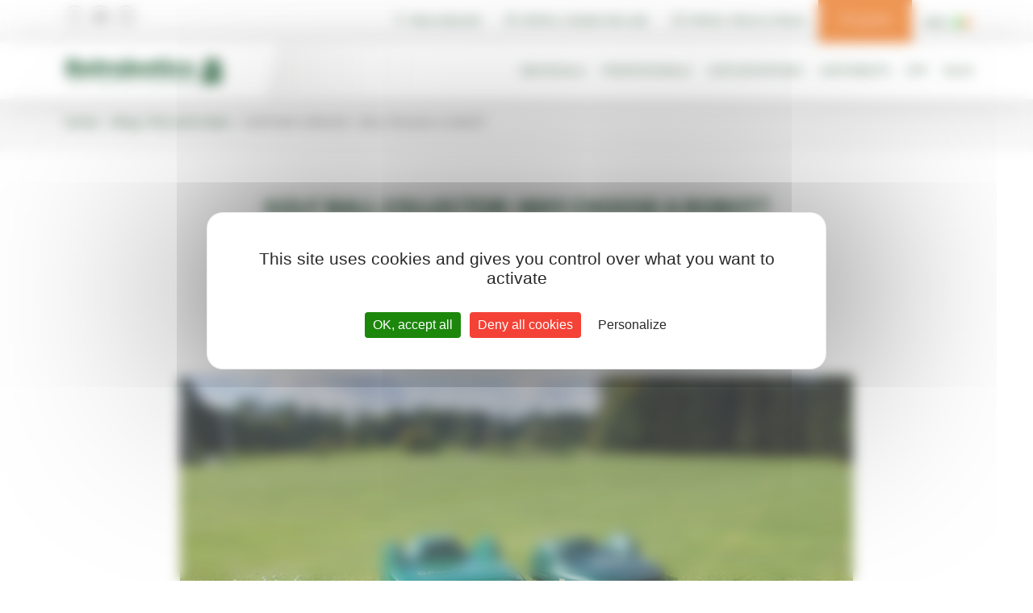

--- FILE ---
content_type: text/html; charset=UTF-8
request_url: https://www.belrobotics.com/ga/blog/choose-a-robot/golf-ball-collector-why-choose-a-robot/
body_size: 10964
content:
<!doctype html>
<html lang="ga-IE">
<head>
<script>
var tarteaucitronForceLanguage = "en";
</script>
<!-- Google Tag Manager -->
<script>(function(w,d,s,l,i){w[l]=w[l]||[];w[l].push({'gtm.start':new Date().getTime(),event:'gtm.js'});var f=d.getElementsByTagName(s)[0],j=d.createElement(s),dl=l!='dataLayer'?'&l='+l:'';j.async=true;j.src='https://gtm.belrobotics.com/qibpjlat.js?st='+i+dl+'';f.parentNode.insertBefore(j,f);})(window,document,'script','dataLayer','N43FGL');</script>
<!-- End Google Tag Manager -->
<meta charset="UTF-8">
<meta name="viewport" content="width=device-width, initial-scale=1">
<meta name="facebook-domain-verification" content="rhi3efffmwqlcf5g4fljh43q5tgyq0">
<link rel="profile" href="https://gmpg.org/xfn/11">
<meta name='robots' content='index, follow, max-image-preview:large, max-snippet:-1, max-video-preview:-1' />
<style>img:is([sizes="auto" i], [sizes^="auto," i]) { contain-intrinsic-size: 3000px 1500px }</style>
<!--cloudflare-no-transform--><script type="text/javascript" src="https://tarteaucitron.io/load.js?domain=www.belrobotics.com&uuid=9a81f835cf00836a71d96d5523fd2c217ecf40fa"></script>
<!-- This site is optimized with the Yoast SEO plugin v25.7 - https://yoast.com/wordpress/plugins/seo/ -->
<title>Golf ball collector: why choose a robot? - Belrobotics</title>
<meta name="description" content="When it comes to picking up golf balls, the classic methods are constantly improving, but are they as efficient as a robot can now be? Demonstration." />
<link rel="canonical" href="https://www.belrobotics.com/ga/blog/choose-a-robot/golf-ball-collector-why-choose-a-robot/" />
<meta property="og:locale" content="ga_IE" />
<meta property="og:type" content="article" />
<meta property="og:title" content="Golf ball collector: why choose a robot? - Belrobotics" />
<meta property="og:description" content="When it comes to picking up golf balls, the classic methods are constantly improving, but are they as efficient as a robot can now be? Demonstration." />
<meta property="og:url" content="https://www.belrobotics.com/ga/blog/choose-a-robot/golf-ball-collector-why-choose-a-robot/" />
<meta property="og:site_name" content="Belrobotics" />
<meta property="article:publisher" content="https://www.facebook.com/belrobotics" />
<meta property="article:published_time" content="2016-06-24T15:30:14+00:00" />
<meta property="article:modified_time" content="2019-07-03T12:25:31+00:00" />
<meta property="og:image" content="https://www.belrobotics.com/wp-content/uploads/2019/02/ramasse-balle-de-golf-Belrobotics.jpg" />
<meta property="og:image:width" content="1024" />
<meta property="og:image:height" content="470" />
<meta property="og:image:type" content="image/jpeg" />
<meta name="author" content="Support Technique" />
<meta name="twitter:card" content="summary_large_image" />
<meta name="twitter:label1" content="Written by" />
<meta name="twitter:data1" content="Support Technique" />
<meta name="twitter:label2" content="Est. reading time" />
<meta name="twitter:data2" content="2 minutes" />
<script type="application/ld+json" class="yoast-schema-graph">{"@context":"https://schema.org","@graph":[{"@type":"Article","@id":"https://www.belrobotics.com/ga/blog/choose-a-robot/golf-ball-collector-why-choose-a-robot/#article","isPartOf":{"@id":"https://www.belrobotics.com/ga/blog/choose-a-robot/golf-ball-collector-why-choose-a-robot/"},"author":{"name":"Support Technique","@id":"https://www.belrobotics.com/ga/#/schema/person/a527e137f67c3d3c6ae658340ba751bf"},"headline":"Golf ball collector: why choose a robot?","datePublished":"2016-06-24T15:30:14+00:00","dateModified":"2019-07-03T12:25:31+00:00","mainEntityOfPage":{"@id":"https://www.belrobotics.com/ga/blog/choose-a-robot/golf-ball-collector-why-choose-a-robot/"},"wordCount":487,"publisher":{"@id":"https://www.belrobotics.com/ga/#organization"},"image":{"@id":"https://www.belrobotics.com/ga/blog/choose-a-robot/golf-ball-collector-why-choose-a-robot/#primaryimage"},"thumbnailUrl":"https://www.belrobotics.com/wp-content/uploads/2019/02/ramasse-balle-de-golf-Belrobotics.jpg","articleSection":["choose a robot"],"inLanguage":"ga-IE"},{"@type":"WebPage","@id":"https://www.belrobotics.com/ga/blog/choose-a-robot/golf-ball-collector-why-choose-a-robot/","url":"https://www.belrobotics.com/ga/blog/choose-a-robot/golf-ball-collector-why-choose-a-robot/","name":"Golf ball collector: why choose a robot? - Belrobotics","isPartOf":{"@id":"https://www.belrobotics.com/ga/#website"},"primaryImageOfPage":{"@id":"https://www.belrobotics.com/ga/blog/choose-a-robot/golf-ball-collector-why-choose-a-robot/#primaryimage"},"image":{"@id":"https://www.belrobotics.com/ga/blog/choose-a-robot/golf-ball-collector-why-choose-a-robot/#primaryimage"},"thumbnailUrl":"https://www.belrobotics.com/wp-content/uploads/2019/02/ramasse-balle-de-golf-Belrobotics.jpg","datePublished":"2016-06-24T15:30:14+00:00","dateModified":"2019-07-03T12:25:31+00:00","description":"When it comes to picking up golf balls, the classic methods are constantly improving, but are they as efficient as a robot can now be? Demonstration.","breadcrumb":{"@id":"https://www.belrobotics.com/ga/blog/choose-a-robot/golf-ball-collector-why-choose-a-robot/#breadcrumb"},"inLanguage":"ga-IE","potentialAction":[{"@type":"ReadAction","target":["https://www.belrobotics.com/ga/blog/choose-a-robot/golf-ball-collector-why-choose-a-robot/"]}]},{"@type":"ImageObject","inLanguage":"ga-IE","@id":"https://www.belrobotics.com/ga/blog/choose-a-robot/golf-ball-collector-why-choose-a-robot/#primaryimage","url":"https://www.belrobotics.com/wp-content/uploads/2019/02/ramasse-balle-de-golf-Belrobotics.jpg","contentUrl":"https://www.belrobotics.com/wp-content/uploads/2019/02/ramasse-balle-de-golf-Belrobotics.jpg","width":1024,"height":470,"caption":"Golf ball collector: why choose a robot?"},{"@type":"BreadcrumbList","@id":"https://www.belrobotics.com/ga/blog/choose-a-robot/golf-ball-collector-why-choose-a-robot/#breadcrumb","itemListElement":[{"@type":"ListItem","position":1,"name":"Home","item":"https://www.belrobotics.com/ga/"},{"@type":"ListItem","position":2,"name":"Blog, FAQ and news","item":"https://www.belrobotics.com/ga/blog/"},{"@type":"ListItem","position":3,"name":"Golf ball collector: why choose a robot?"}]},{"@type":"WebSite","@id":"https://www.belrobotics.com/ga/#website","url":"https://www.belrobotics.com/ga/","name":"Belrobotics","description":"The grass masters","publisher":{"@id":"https://www.belrobotics.com/ga/#organization"},"potentialAction":[{"@type":"SearchAction","target":{"@type":"EntryPoint","urlTemplate":"https://www.belrobotics.com/ga/?s={search_term_string}"},"query-input":{"@type":"PropertyValueSpecification","valueRequired":true,"valueName":"search_term_string"}}],"inLanguage":"ga-IE"},{"@type":"Organization","@id":"https://www.belrobotics.com/ga/#organization","name":"Belrobotics","url":"https://www.belrobotics.com/ga/","logo":{"@type":"ImageObject","inLanguage":"ga-IE","@id":"https://www.belrobotics.com/ga/#/schema/logo/image/","url":"https://www.belrobotics.com/wp-content/uploads/2019/01/logo-belrobotics.svg","contentUrl":"https://www.belrobotics.com/wp-content/uploads/2019/01/logo-belrobotics.svg","width":100,"height":16,"caption":"Belrobotics"},"image":{"@id":"https://www.belrobotics.com/ga/#/schema/logo/image/"},"sameAs":["https://www.facebook.com/belrobotics","https://www.youtube.com/channel/UCYgWBPRzEdXmUqLRL0JbUIw","https://www.instagram.com/belrobotics_europe/"]},{"@type":"Person","@id":"https://www.belrobotics.com/ga/#/schema/person/a527e137f67c3d3c6ae658340ba751bf","name":"Support Technique","image":{"@type":"ImageObject","inLanguage":"ga-IE","@id":"https://www.belrobotics.com/ga/#/schema/person/image/","url":"https://secure.gravatar.com/avatar/93d95e19b24decc86cfb6d61155b36a7db4e0b8fdd6a262680c549b0094992ed?s=96&d=mm&r=g","contentUrl":"https://secure.gravatar.com/avatar/93d95e19b24decc86cfb6d61155b36a7db4e0b8fdd6a262680c549b0094992ed?s=96&d=mm&r=g","caption":"Support Technique"},"sameAs":["https://www.andromede.be"],"url":"https://www.belrobotics.com/ga/blog/author/techandromede-be/"}]}</script>
<!-- / Yoast SEO plugin. -->
<link rel='dns-prefetch' href='//cdn.jsdelivr.net' />
<link rel='dns-prefetch' href='//fonts.googleapis.com' />
<link rel="alternate" type="application/rss+xml" title="Belrobotics &raquo; Feed" href="https://www.belrobotics.com/ga/feed/" />
<link rel="alternate" type="application/rss+xml" title="Belrobotics &raquo; Comments Feed" href="https://www.belrobotics.com/ga/comments/feed/" />
<script type="text/javascript">
/* <![CDATA[ */
window._wpemojiSettings = {"baseUrl":"https:\/\/s.w.org\/images\/core\/emoji\/16.0.1\/72x72\/","ext":".png","svgUrl":"https:\/\/s.w.org\/images\/core\/emoji\/16.0.1\/svg\/","svgExt":".svg","source":{"concatemoji":"https:\/\/www.belrobotics.com\/wp-includes\/js\/wp-emoji-release.min.js?ver=6.8.2"}};
/*! This file is auto-generated */
!function(s,n){var o,i,e;function c(e){try{var t={supportTests:e,timestamp:(new Date).valueOf()};sessionStorage.setItem(o,JSON.stringify(t))}catch(e){}}function p(e,t,n){e.clearRect(0,0,e.canvas.width,e.canvas.height),e.fillText(t,0,0);var t=new Uint32Array(e.getImageData(0,0,e.canvas.width,e.canvas.height).data),a=(e.clearRect(0,0,e.canvas.width,e.canvas.height),e.fillText(n,0,0),new Uint32Array(e.getImageData(0,0,e.canvas.width,e.canvas.height).data));return t.every(function(e,t){return e===a[t]})}function u(e,t){e.clearRect(0,0,e.canvas.width,e.canvas.height),e.fillText(t,0,0);for(var n=e.getImageData(16,16,1,1),a=0;a<n.data.length;a++)if(0!==n.data[a])return!1;return!0}function f(e,t,n,a){switch(t){case"flag":return n(e,"\ud83c\udff3\ufe0f\u200d\u26a7\ufe0f","\ud83c\udff3\ufe0f\u200b\u26a7\ufe0f")?!1:!n(e,"\ud83c\udde8\ud83c\uddf6","\ud83c\udde8\u200b\ud83c\uddf6")&&!n(e,"\ud83c\udff4\udb40\udc67\udb40\udc62\udb40\udc65\udb40\udc6e\udb40\udc67\udb40\udc7f","\ud83c\udff4\u200b\udb40\udc67\u200b\udb40\udc62\u200b\udb40\udc65\u200b\udb40\udc6e\u200b\udb40\udc67\u200b\udb40\udc7f");case"emoji":return!a(e,"\ud83e\udedf")}return!1}function g(e,t,n,a){var r="undefined"!=typeof WorkerGlobalScope&&self instanceof WorkerGlobalScope?new OffscreenCanvas(300,150):s.createElement("canvas"),o=r.getContext("2d",{willReadFrequently:!0}),i=(o.textBaseline="top",o.font="600 32px Arial",{});return e.forEach(function(e){i[e]=t(o,e,n,a)}),i}function t(e){var t=s.createElement("script");t.src=e,t.defer=!0,s.head.appendChild(t)}"undefined"!=typeof Promise&&(o="wpEmojiSettingsSupports",i=["flag","emoji"],n.supports={everything:!0,everythingExceptFlag:!0},e=new Promise(function(e){s.addEventListener("DOMContentLoaded",e,{once:!0})}),new Promise(function(t){var n=function(){try{var e=JSON.parse(sessionStorage.getItem(o));if("object"==typeof e&&"number"==typeof e.timestamp&&(new Date).valueOf()<e.timestamp+604800&&"object"==typeof e.supportTests)return e.supportTests}catch(e){}return null}();if(!n){if("undefined"!=typeof Worker&&"undefined"!=typeof OffscreenCanvas&&"undefined"!=typeof URL&&URL.createObjectURL&&"undefined"!=typeof Blob)try{var e="postMessage("+g.toString()+"("+[JSON.stringify(i),f.toString(),p.toString(),u.toString()].join(",")+"));",a=new Blob([e],{type:"text/javascript"}),r=new Worker(URL.createObjectURL(a),{name:"wpTestEmojiSupports"});return void(r.onmessage=function(e){c(n=e.data),r.terminate(),t(n)})}catch(e){}c(n=g(i,f,p,u))}t(n)}).then(function(e){for(var t in e)n.supports[t]=e[t],n.supports.everything=n.supports.everything&&n.supports[t],"flag"!==t&&(n.supports.everythingExceptFlag=n.supports.everythingExceptFlag&&n.supports[t]);n.supports.everythingExceptFlag=n.supports.everythingExceptFlag&&!n.supports.flag,n.DOMReady=!1,n.readyCallback=function(){n.DOMReady=!0}}).then(function(){return e}).then(function(){var e;n.supports.everything||(n.readyCallback(),(e=n.source||{}).concatemoji?t(e.concatemoji):e.wpemoji&&e.twemoji&&(t(e.twemoji),t(e.wpemoji)))}))}((window,document),window._wpemojiSettings);
/* ]]> */
</script>
<style id='wp-emoji-styles-inline-css' type='text/css'>
img.wp-smiley, img.emoji {
display: inline !important;
border: none !important;
box-shadow: none !important;
height: 1em !important;
width: 1em !important;
margin: 0 0.07em !important;
vertical-align: -0.1em !important;
background: none !important;
padding: 0 !important;
}
</style>
<style id='safe-svg-svg-icon-style-inline-css' type='text/css'>
.safe-svg-cover{text-align:center}.safe-svg-cover .safe-svg-inside{display:inline-block;max-width:100%}.safe-svg-cover svg{fill:currentColor;height:100%;max-height:100%;max-width:100%;width:100%}
</style>
<link rel='stylesheet' id='wpml-menu-item-0-css' href='//www.belrobotics.com/wp-content/cache/wpfc-minified/2qtnv0d0/3tq5h.css' type='text/css' media='all' />
<link rel='stylesheet' id='cms-navigation-style-base-css' href='//www.belrobotics.com/wp-content/cache/wpfc-minified/m0u2zymr/3tq5h.css' type='text/css' media='screen' />
<link rel='stylesheet' id='cms-navigation-style-css' href='//www.belrobotics.com/wp-content/cache/wpfc-minified/6o3khk7x/3tq5h.css' type='text/css' media='screen' />
<link rel='stylesheet' id='belrobotics-style-css' href='//www.belrobotics.com/wp-content/cache/wpfc-minified/6ypqld7w/3tq5h.css' type='text/css' media='all' />
<link rel='stylesheet' id='fancybox-css' href='https://cdn.jsdelivr.net/gh/fancyapps/fancybox@3.5.6/dist/jquery.fancybox.min.css?ver=6.8.2' type='text/css' media='all' />
<link rel='stylesheet' id='Source sans pro-css' href='https://fonts.googleapis.com/css?family=Source+Sans+Pro%3A400%2C600%2C700%2C900&#038;ver=6.8.2' type='text/css' media='all' />
<link rel='stylesheet' id='animate-css' href='//www.belrobotics.com/wp-content/cache/wpfc-minified/2cu3qq60/3tq5h.css' type='text/css' media='all' />
<script type="text/javascript" src="https://www.belrobotics.com/wp-includes/js/jquery/jquery.min.js?ver=3.7.1" id="jquery-core-js"></script>
<script type="text/javascript" src="https://www.belrobotics.com/wp-includes/js/jquery/jquery-migrate.min.js?ver=3.4.1" id="jquery-migrate-js"></script>
<link rel="https://api.w.org/" href="https://www.belrobotics.com/ga/wp-json/" /><link rel="alternate" title="JSON" type="application/json" href="https://www.belrobotics.com/ga/wp-json/wp/v2/posts/5133" /><link rel="EditURI" type="application/rsd+xml" title="RSD" href="https://www.belrobotics.com/xmlrpc.php?rsd" />
<meta name="generator" content="WordPress 6.8.2" />
<link rel='shortlink' href='https://www.belrobotics.com/ga/?p=5133' />
<link rel="alternate" title="oEmbed (JSON)" type="application/json+oembed" href="https://www.belrobotics.com/ga/wp-json/oembed/1.0/embed?url=https%3A%2F%2Fwww.belrobotics.com%2Fga%2Fblog%2Fchoose-a-robot%2Fgolf-ball-collector-why-choose-a-robot%2F" />
<link rel="alternate" title="oEmbed (XML)" type="text/xml+oembed" href="https://www.belrobotics.com/ga/wp-json/oembed/1.0/embed?url=https%3A%2F%2Fwww.belrobotics.com%2Fga%2Fblog%2Fchoose-a-robot%2Fgolf-ball-collector-why-choose-a-robot%2F&#038;format=xml" />
<meta name="generator" content="WPML ver:4.7.6 stt:9,12,37,66,1,75,18,4,68,70,73,3,71,67,69,72,19,27,74,38,40,76,10,2,50;" />
<style>
.class_gwp_my_template_file {
cursor:help;
}
</style>
<script type=application/ld+json></script><link rel="icon" href="https://www.belrobotics.com/wp-content/uploads/2019/01/cropped-belrobo_webicon_0-32x32.png" sizes="32x32" />
<link rel="icon" href="https://www.belrobotics.com/wp-content/uploads/2019/01/cropped-belrobo_webicon_0-192x192.png" sizes="192x192" />
<link rel="apple-touch-icon" href="https://www.belrobotics.com/wp-content/uploads/2019/01/cropped-belrobo_webicon_0-180x180.png" />
<meta name="msapplication-TileImage" content="https://www.belrobotics.com/wp-content/uploads/2019/01/cropped-belrobo_webicon_0-270x270.png" />
</head>
<!-- Google Tag Manager (noscript) -->
<noscript><iframe src="https://gtm.belrobotics.com/ns.html?id=GTM-N43FGL" height="0" width="0" style="display:none;visibility:hidden"></iframe></noscript>
<!-- End Google Tag Manager (noscript) -->
<div class="popup-menu" id="popup-langues">
<div class="menu-popup-langues-container-global">
<div class="menu-popup-langues-eire-container"><ul id="popup-menu" class="menu"><li id="menu-item-wpml-ls-309-fr-be" class="menu-item wpml-ls-slot-309 wpml-ls-item wpml-ls-item-fr-be wpml-ls-menu-item wpml-ls-first-item menu-item-type-wpml_ls_menu_item menu-item-object-wpml_ls_menu_item menu-item-wpml-ls-309-fr-be"><a href="https://www.belrobotics.com/fr-be/" title="Switch to Belgique"><img
class="wpml-ls-flag"
src="https://www.belrobotics.com/wp-content/uploads/flags/fr-be.png"
alt=""
/><span class="wpml-ls-native" lang="fr-be">Belgique</span></a></li>
<li id="menu-item-wpml-ls-309-nl-be" class="menu-item wpml-ls-slot-309 wpml-ls-item wpml-ls-item-nl-be wpml-ls-menu-item menu-item-type-wpml_ls_menu_item menu-item-object-wpml_ls_menu_item menu-item-wpml-ls-309-nl-be"><a href="https://www.belrobotics.com/nl-be/blog/kiezen-voor-een-robot/verzamelen-van-golfballen-waarom-kiezen-voor-een-robot/" title="Switch to België"><img
class="wpml-ls-flag"
src="https://www.belrobotics.com/wp-content/uploads/flags/fr-be.png"
alt=""
/><span class="wpml-ls-native" lang="nl-be">België</span></a></li>
<li id="menu-item-wpml-ls-309-de-be" class="menu-item wpml-ls-slot-309 wpml-ls-item wpml-ls-item-de-be wpml-ls-menu-item menu-item-type-wpml_ls_menu_item menu-item-object-wpml_ls_menu_item menu-item-wpml-ls-309-de-be"><a href="https://www.belrobotics.com/de-be/blog/wahlen/golfballsammler-warum-ein-roboter/" title="Switch to Belgien"><img
class="wpml-ls-flag"
src="https://www.belrobotics.com/wp-content/uploads/flags/fr-be.png"
alt=""
/><span class="wpml-ls-native" lang="de-be">Belgien</span></a></li>
<li id="menu-item-wpml-ls-309-cs" class="menu-item wpml-ls-slot-309 wpml-ls-item wpml-ls-item-cs wpml-ls-menu-item menu-item-type-wpml_ls_menu_item menu-item-object-wpml_ls_menu_item menu-item-wpml-ls-309-cs"><a href="https://www.belrobotics.com/cs/" title="Switch to Čeština"><img
class="wpml-ls-flag"
src="https://www.belrobotics.com/wp-content/plugins/sitepress-multilingual-cms/res/flags/cs.svg"
alt=""
/><span class="wpml-ls-native" lang="cs">Čeština</span></a></li>
<li id="menu-item-wpml-ls-309-da" class="menu-item wpml-ls-slot-309 wpml-ls-item wpml-ls-item-da wpml-ls-menu-item menu-item-type-wpml_ls_menu_item menu-item-object-wpml_ls_menu_item menu-item-wpml-ls-309-da"><a href="https://www.belrobotics.com/da/" title="Switch to Dansk"><img
class="wpml-ls-flag"
src="https://www.belrobotics.com/wp-content/plugins/sitepress-multilingual-cms/res/flags/da.svg"
alt=""
/><span class="wpml-ls-native" lang="da">Dansk</span></a></li>
<li id="menu-item-wpml-ls-309-de" class="menu-item wpml-ls-slot-309 wpml-ls-item wpml-ls-item-de wpml-ls-menu-item menu-item-type-wpml_ls_menu_item menu-item-object-wpml_ls_menu_item menu-item-wpml-ls-309-de"><a href="https://www.belrobotics.com/de/blog/wahlen/golfballsammler-warum-ein-roboter/" title="Switch to Deutsch"><img
class="wpml-ls-flag"
src="https://www.belrobotics.com/wp-content/plugins/sitepress-multilingual-cms/res/flags/de.svg"
alt=""
/><span class="wpml-ls-native" lang="de">Deutsch</span></a></li>
<li id="menu-item-wpml-ls-309-ga" class="menu-item wpml-ls-slot-309 wpml-ls-item wpml-ls-item-ga wpml-ls-current-language wpml-ls-menu-item menu-item-type-wpml_ls_menu_item menu-item-object-wpml_ls_menu_item menu-item-wpml-ls-309-ga"><a href="https://www.belrobotics.com/ga/blog/choose-a-robot/golf-ball-collector-why-choose-a-robot/" title="Switch to Éire"><img
class="wpml-ls-flag"
src="https://www.belrobotics.com/wp-content/plugins/sitepress-multilingual-cms/res/flags/ga.svg"
alt=""
/><span class="wpml-ls-native" lang="ga">Éire</span></a></li>
<li id="menu-item-wpml-ls-309-es" class="menu-item wpml-ls-slot-309 wpml-ls-item wpml-ls-item-es wpml-ls-menu-item menu-item-type-wpml_ls_menu_item menu-item-object-wpml_ls_menu_item menu-item-wpml-ls-309-es"><a href="https://www.belrobotics.com/es/" title="Switch to España"><img
class="wpml-ls-flag"
src="https://www.belrobotics.com/wp-content/plugins/sitepress-multilingual-cms/res/flags/es.svg"
alt=""
/><span class="wpml-ls-native" lang="es">España</span></a></li>
<li id="menu-item-wpml-ls-309-fr" class="menu-item wpml-ls-slot-309 wpml-ls-item wpml-ls-item-fr wpml-ls-menu-item menu-item-type-wpml_ls_menu_item menu-item-object-wpml_ls_menu_item menu-item-wpml-ls-309-fr"><a href="https://www.belrobotics.com/fr/blog/choisir-un-robot/ramasse-balle-de-golf-pourquoi-miser-sur-le-robot/" title="Switch to France"><img
class="wpml-ls-flag"
src="https://www.belrobotics.com/wp-content/plugins/sitepress-multilingual-cms/res/flags/fr.svg"
alt=""
/><span class="wpml-ls-native" lang="fr">France</span></a></li>
<li id="menu-item-wpml-ls-309-it" class="menu-item wpml-ls-slot-309 wpml-ls-item wpml-ls-item-it wpml-ls-menu-item menu-item-type-wpml_ls_menu_item menu-item-object-wpml_ls_menu_item menu-item-wpml-ls-309-it"><a href="https://www.belrobotics.com/it/" title="Switch to Italia"><img
class="wpml-ls-flag"
src="https://www.belrobotics.com/wp-content/plugins/sitepress-multilingual-cms/res/flags/it.svg"
alt=""
/><span class="wpml-ls-native" lang="it">Italia</span></a></li>
<li id="menu-item-wpml-ls-309-fr-lu" class="menu-item wpml-ls-slot-309 wpml-ls-item wpml-ls-item-fr-lu wpml-ls-menu-item menu-item-type-wpml_ls_menu_item menu-item-object-wpml_ls_menu_item menu-item-wpml-ls-309-fr-lu"><a href="https://www.belrobotics.com/fr-lu/blog/choisir-un-robot/ramasse-balle-de-golf-pourquoi-miser-sur-le-robot/" title="Switch to Luxembourg"><img
class="wpml-ls-flag"
src="https://www.belrobotics.com/wp-content/uploads/flags/fr-lu.png"
alt=""
/><span class="wpml-ls-native" lang="fr-lu">Luxembourg</span></a></li>
<li id="menu-item-wpml-ls-309-de-lu" class="menu-item wpml-ls-slot-309 wpml-ls-item wpml-ls-item-de-lu wpml-ls-menu-item menu-item-type-wpml_ls_menu_item menu-item-object-wpml_ls_menu_item menu-item-wpml-ls-309-de-lu"><a href="https://www.belrobotics.com/de-lu/blog/wahlen/golfballsammler-warum-ein-roboter/" title="Switch to Luxemburg"><img
class="wpml-ls-flag"
src="https://www.belrobotics.com/wp-content/uploads/flags/fr-lu.png"
alt=""
/><span class="wpml-ls-native" lang="de-lu">Luxemburg</span></a></li>
<li id="menu-item-wpml-ls-309-nl" class="menu-item wpml-ls-slot-309 wpml-ls-item wpml-ls-item-nl wpml-ls-menu-item menu-item-type-wpml_ls_menu_item menu-item-object-wpml_ls_menu_item menu-item-wpml-ls-309-nl"><a href="https://www.belrobotics.com/nl/blog/kiezen-voor-een-robot/verzamelen-van-golfballen-waarom-kiezen-voor-een-robot/" title="Switch to Nederlands"><img
class="wpml-ls-flag"
src="https://www.belrobotics.com/wp-content/plugins/sitepress-multilingual-cms/res/flags/nl.svg"
alt=""
/><span class="wpml-ls-native" lang="nl">Nederlands</span></a></li>
<li id="menu-item-wpml-ls-309-no" class="menu-item wpml-ls-slot-309 wpml-ls-item wpml-ls-item-no wpml-ls-menu-item menu-item-type-wpml_ls_menu_item menu-item-object-wpml_ls_menu_item menu-item-wpml-ls-309-no"><a href="https://www.belrobotics.com/no/" title="Switch to Norge"><img
class="wpml-ls-flag"
src="https://www.belrobotics.com/wp-content/plugins/sitepress-multilingual-cms/res/flags/no.svg"
alt=""
/><span class="wpml-ls-native" lang="no">Norge</span></a></li>
<li id="menu-item-wpml-ls-309-de-at" class="menu-item wpml-ls-slot-309 wpml-ls-item wpml-ls-item-de-at wpml-ls-menu-item menu-item-type-wpml_ls_menu_item menu-item-object-wpml_ls_menu_item menu-item-wpml-ls-309-de-at"><a href="https://www.belrobotics.com/de-at/blog/wahlen/golfballsammler-warum-ein-roboter/" title="Switch to  Österreich"><img
class="wpml-ls-flag"
src="https://www.belrobotics.com/wp-content/uploads/flags/de-at.png"
alt=""
/><span class="wpml-ls-native" lang="de-at"> Österreich</span></a></li>
<li id="menu-item-wpml-ls-309-pl" class="menu-item wpml-ls-slot-309 wpml-ls-item wpml-ls-item-pl wpml-ls-menu-item menu-item-type-wpml_ls_menu_item menu-item-object-wpml_ls_menu_item menu-item-wpml-ls-309-pl"><a href="https://www.belrobotics.com/pl/" title="Switch to polski"><img
class="wpml-ls-flag"
src="https://www.belrobotics.com/wp-content/plugins/sitepress-multilingual-cms/res/flags/pl.svg"
alt=""
/><span class="wpml-ls-native" lang="pl">polski</span></a></li>
<li id="menu-item-wpml-ls-309-ro" class="menu-item wpml-ls-slot-309 wpml-ls-item wpml-ls-item-ro wpml-ls-menu-item menu-item-type-wpml_ls_menu_item menu-item-object-wpml_ls_menu_item menu-item-wpml-ls-309-ro"><a href="https://www.belrobotics.com/ro/" title="Switch to Română"><img
class="wpml-ls-flag"
src="https://www.belrobotics.com/wp-content/plugins/sitepress-multilingual-cms/res/flags/ro.svg"
alt=""
/><span class="wpml-ls-native" lang="ro">Română</span></a></li>
<li id="menu-item-wpml-ls-309-fr-ch" class="menu-item wpml-ls-slot-309 wpml-ls-item wpml-ls-item-fr-ch wpml-ls-menu-item menu-item-type-wpml_ls_menu_item menu-item-object-wpml_ls_menu_item menu-item-wpml-ls-309-fr-ch"><a href="https://www.belrobotics.com/fr-ch/blog/choisir-un-robot/ramasse-balle-de-golf-pourquoi-miser-sur-le-robot/" title="Switch to Suisse"><img
class="wpml-ls-flag"
src="https://www.belrobotics.com/wp-content/uploads/flags/fr-ch.png"
alt=""
/><span class="wpml-ls-native" lang="fr-ch">Suisse</span></a></li>
<li id="menu-item-wpml-ls-309-de-ch" class="menu-item wpml-ls-slot-309 wpml-ls-item wpml-ls-item-de-ch wpml-ls-menu-item menu-item-type-wpml_ls_menu_item menu-item-object-wpml_ls_menu_item menu-item-wpml-ls-309-de-ch"><a href="https://www.belrobotics.com/de-ch/blog/wahlen/golfballsammler-warum-ein-roboter/" title="Switch to Schweiz"><img
class="wpml-ls-flag"
src="https://www.belrobotics.com/wp-content/uploads/flags/fr-ch.png"
alt=""
/><span class="wpml-ls-native" lang="de-ch">Schweiz</span></a></li>
<li id="menu-item-wpml-ls-309-it-ch" class="menu-item wpml-ls-slot-309 wpml-ls-item wpml-ls-item-it-ch wpml-ls-menu-item menu-item-type-wpml_ls_menu_item menu-item-object-wpml_ls_menu_item menu-item-wpml-ls-309-it-ch"><a href="https://www.belrobotics.com/it-ch/" title="Switch to Svizzero"><img
class="wpml-ls-flag"
src="https://www.belrobotics.com/wp-content/uploads/flags/fr-ch.png"
alt=""
/><span class="wpml-ls-native" lang="it-ch">Svizzero</span></a></li>
<li id="menu-item-wpml-ls-309-sk" class="menu-item wpml-ls-slot-309 wpml-ls-item wpml-ls-item-sk wpml-ls-menu-item menu-item-type-wpml_ls_menu_item menu-item-object-wpml_ls_menu_item menu-item-wpml-ls-309-sk"><a href="https://www.belrobotics.com/sk/" title="Switch to Slovenský"><img
class="wpml-ls-flag"
src="https://www.belrobotics.com/wp-content/plugins/sitepress-multilingual-cms/res/flags/sk.svg"
alt=""
/><span class="wpml-ls-native" lang="sk">Slovenský</span></a></li>
<li id="menu-item-wpml-ls-309-sv" class="menu-item wpml-ls-slot-309 wpml-ls-item wpml-ls-item-sv wpml-ls-menu-item menu-item-type-wpml_ls_menu_item menu-item-object-wpml_ls_menu_item menu-item-wpml-ls-309-sv"><a href="https://www.belrobotics.com/sv/" title="Switch to Sverige"><img
class="wpml-ls-flag"
src="https://www.belrobotics.com/wp-content/plugins/sitepress-multilingual-cms/res/flags/sv.svg"
alt=""
/><span class="wpml-ls-native" lang="sv">Sverige</span></a></li>
<li id="menu-item-wpml-ls-309-fi" class="menu-item wpml-ls-slot-309 wpml-ls-item wpml-ls-item-fi wpml-ls-menu-item menu-item-type-wpml_ls_menu_item menu-item-object-wpml_ls_menu_item menu-item-wpml-ls-309-fi"><a href="https://www.belrobotics.com/fi/" title="Switch to Suomi"><img
class="wpml-ls-flag"
src="https://www.belrobotics.com/wp-content/plugins/sitepress-multilingual-cms/res/flags/fi.svg"
alt=""
/><span class="wpml-ls-native" lang="fi">Suomi</span></a></li>
<li id="menu-item-wpml-ls-309-en-gb" class="menu-item wpml-ls-slot-309 wpml-ls-item wpml-ls-item-en-gb wpml-ls-menu-item menu-item-type-wpml_ls_menu_item menu-item-object-wpml_ls_menu_item menu-item-wpml-ls-309-en-gb"><a href="https://www.belrobotics.com/en-gb/blog/choose-a-robot/golf-ball-collector-why-choose-a-robot/" title="Switch to United Kingdom"><img
class="wpml-ls-flag"
src="https://www.belrobotics.com/wp-content/uploads/flags/en-gb.png"
alt=""
/><span class="wpml-ls-native" lang="en-gb">United Kingdom</span></a></li>
<li id="menu-item-wpml-ls-309-en" class="menu-item wpml-ls-slot-309 wpml-ls-item wpml-ls-item-en wpml-ls-menu-item wpml-ls-last-item menu-item-type-wpml_ls_menu_item menu-item-object-wpml_ls_menu_item menu-item-wpml-ls-309-en"><a href="https://www.belrobotics.com/en/blog/choose-a-robot/golf-ball-collector-why-choose-a-robot/" title="Switch to International English"><img
class="wpml-ls-flag"
src="https://www.belrobotics.com/wp-content/plugins/sitepress-multilingual-cms/res/flags/en.svg"
alt=""
/><span class="wpml-ls-native" lang="en">International English</span></a></li>
</ul></div>	</div>
</div>
<body class="wp-singular post-template-default single single-post postid-5133 single-format-standard wp-theme-belrobotics">
<a class="skip-link screen-reader-text" href="#content">Skip to content</a>
<div class="global_menu">
<div class="topmenu">
<div class="row columns">
<ul class="topmenu_social">
<li>
<a href="https://www.facebook.com/belrobotics" target="_blank" rel="noopener" class="facebook">
Facebook						</a>
</li>
<li>
<a href="https://www.youtube.com/channel/UCYgWBPRzEdXmUqLRL0JbUIw" target="_blank" rel="noopener" class="youtube">
Youtube						</a>
</li>
<li>
<a href="https://www.instagram.com/belrobotics_europe" target="_blank" rel="noopener" class="instagram">
Instagram						</a>
</li>
</ul>
<div class="top-menu-cta-container-global">
<div class="menu-topmenu-cta-eire-container"><ul id="top-menu" class="menu"><li id="menu-item-5902" class="link_revendeurs menu-item menu-item-type-post_type menu-item-object-page menu-item-5902"><a href="https://www.belrobotics.com/ga/find-a-dealer/">Find a dealer</a></li>
<li id="menu-item-2218" class="link_portail menu-item menu-item-type-custom menu-item-object-custom menu-item-2218"><a target="_blank" href="https://myrobot.belrobotics.com/login">Portal connected line</a></li>
<li id="menu-item-2219" class="link_track menu-item menu-item-type-custom menu-item-object-custom menu-item-2219"><a target="_blank" href="https://www.positionviewer.com/">Portal track &#038; trace</a></li>
<li id="menu-item-5903" class="link_devis menu-item menu-item-type-post_type menu-item-object-page menu-item-5903"><a href="https://www.belrobotics.com/ga/free-quote/">Quote</a></li>
</ul></div>
<a data-fancybox data-src="#popup-langues" href="javascript:;" class="open_popup-wpml">
<!-- <i class="fa fa-globe" aria-hidden="true"></i> -->
<span class="country">Éire</span><img class="wpml-ls-flag" src="/wp-content/plugins/sitepress-multilingual-cms/res/flags/ga.png" alt="" width="18" height="12">
</a>
</div>
</div>
</div>
<header id="masthead" class="site-header">
<div class="row columns">
<div class="site-branding">
<div class="site-title"><a href="https://www.belrobotics.com/ga/" rel="home">Belrobotics</a></div>
<p class="site-description">The grass masters</p>
</div><!-- .site-branding -->
<nav id="site-navigation" class="main-navigation">
<button class="menu-toggle" aria-controls="primary-menu" aria-expanded="false">Menu<span></span></button>
<div class="menu-menu-1-container-global">
<div class="menu-menu-1-eire-container"><ul id="primary-menu" class="menu"><li id="menu-item-5859" class="menu-item menu-item-type-post_type menu-item-object-page menu-item-5859"><a href="https://www.belrobotics.com/ga/individuals/">Individuals</a></li>
<li id="menu-item-5860" class="menu-item menu-item-type-post_type menu-item-object-page menu-item-has-children menu-item-5860"><a href="https://www.belrobotics.com/ga/commercial-robotic-lawn-mower/">Professionals</a>
<ul class="sub-menu">
<li id="menu-item-5861" class="menu-item menu-item-type-post_type menu-item-object-page menu-item-5861"><a href="https://www.belrobotics.com/ga/large-lawk-mower-for-parks-and-gardens/">Parks and Gardens</a></li>
<li id="menu-item-5862" class="menu-item menu-item-type-post_type menu-item-object-page menu-item-5862"><a href="https://www.belrobotics.com/ga/sports-field-mowers/">Sports club</a></li>
<li id="menu-item-5863" class="menu-item menu-item-type-post_type menu-item-object-page menu-item-5863"><a href="https://www.belrobotics.com/ga/best-mower-for-football-pitch/">Football Clubs</a></li>
<li id="menu-item-5864" class="menu-item menu-item-type-post_type menu-item-object-page menu-item-5864"><a href="https://www.belrobotics.com/ga/robots-golf/">Golf Clubs</a></li>
<li id="menu-item-5865" class="menu-item menu-item-type-post_type menu-item-object-page menu-item-5865"><a href="https://www.belrobotics.com/ga/commercial-robotic-lawn-mower/">Business</a></li>
<li id="menu-item-5866" class="menu-item menu-item-type-post_type menu-item-object-page menu-item-5866"><a href="https://www.belrobotics.com/ga/extreme-sites-mowers/">Extreme sites</a></li>
</ul>
</li>
<li id="menu-item-5883" class="menu-item menu-item-type-post_type menu-item-object-page menu-item-5883"><a href="https://www.belrobotics.com/ga/advantages-robot-lawn-mower/">Our advantages</a></li>
<li id="menu-item-40267" class="menu-item menu-item-type-post_type menu-item-object-page menu-item-has-children menu-item-40267"><a href="https://www.belrobotics.com/ga/robotic-mowers/">Our robots</a>
<ul class="sub-menu">
<li id="menu-item-24202" class="menu-item menu-item-type-post_type menu-item-object-page menu-item-24202"><a href="https://www.belrobotics.com/ga/wisenav-wire-free-gps-rtk-robotic-mower/">WiseNav</a></li>
<li id="menu-item-14257" class="menu-item menu-item-type-post_type menu-item-object-page menu-item-14257"><a href="https://www.belrobotics.com/ga/gps-rtk/">GPS-RTK</a></li>
<li id="menu-item-14258" class="menu-item menu-item-type-post_type menu-item-object-page menu-item-14258"><a href="https://www.belrobotics.com/ga/connected-line/">Connected Line</a></li>
<li id="menu-item-27084" class="menu-item menu-item-type-custom menu-item-object-custom menu-item-27084"><a target="_blank" href="https://belroboticscommercial.sharepoint.com/:f:/s/externals/distributors/EgjijTBAQuxDpAKKC20PsikBQM-r31JJHxiKhkjVvEuQsg?e=DI3Vyi">User Manuals</a></li>
</ul>
</li>
<li id="menu-item-10916" class="menu-item menu-item-type-post_type menu-item-object-page menu-item-10916"><a href="https://www.belrobotics.com/ga/app/">App</a></li>
<li id="menu-item-5885" class="menu-item menu-item-type-post_type menu-item-object-page current_page_parent menu-item-5885"><a href="https://www.belrobotics.com/ga/blog/">Blog</a></li>
</ul></div>				</div>
<div class="menu-mobile-menu-container-global">
<div class="menu-mobile-menu-eire-container"><ul id="mobile-menu" class="menu"><li id="menu-item-6034" class="menu-item menu-item-type-post_type menu-item-object-page menu-item-home menu-item-6034"><a href="https://www.belrobotics.com/ga/">Home</a></li>
<li id="menu-item-6035" class="menu-item menu-item-type-post_type menu-item-object-page menu-item-6035"><a href="https://www.belrobotics.com/ga/individuals/">Individuals</a></li>
<li id="menu-item-6036" class="menu-item menu-item-type-post_type menu-item-object-page menu-item-6036"><a href="https://www.belrobotics.com/ga/commercial-robotic-lawn-mower/">Business</a></li>
<li id="menu-item-6059" class="menu-item menu-item-type-post_type menu-item-object-page menu-item-6059"><a href="https://www.belrobotics.com/ga/advantages-robot-lawn-mower/">Our advantages</a></li>
<li id="menu-item-10937" class="menu-item menu-item-type-post_type menu-item-object-page menu-item-10937"><a href="https://www.belrobotics.com/ga/app/">App &#038; Portal</a></li>
<li id="menu-item-6061" class="menu-item menu-item-type-post_type menu-item-object-page current_page_parent menu-item-6061"><a href="https://www.belrobotics.com/ga/blog/">Blog</a></li>
<li id="menu-item-6063" class="menu-item menu-item-type-post_type menu-item-object-page menu-item-6063"><a href="https://www.belrobotics.com/ga/find-a-dealer/">Find a dealer</a></li>
<li id="menu-item-6064" class="menu-item menu-item-type-post_type menu-item-object-page menu-item-6064"><a href="https://www.belrobotics.com/ga/free-quote/">Free quote</a></li>
<li class="menu-item menu-item-type-post_type menu-item-object-page menu-item-40267"><a href="https://www.belrobotics.com/ga/robotic-mowers/">Our robots</a></li>
</ul></div>
<a href="#" data-fancybox data-src="#popup-langues" href="javascript:;" class="open_popup-wpml">
<!-- <i class="fa fa-globe" aria-hidden="true"></i> -->
<span class="country">Éire</span><img class="wpml-ls-flag" src="/wp-content/plugins/sitepress-multilingual-cms/res/flags/ga.png" alt="" width="18" height="12">
</a>
</div>
</nav><!-- #site-navigation -->
</div>
</header><!-- #masthead -->
</div>
</div>
</section>
<section class="menu_utilisations nav_fixed wow fadeIn" data-wow-delay=".6s">
<div class="row columns">
</p><p id=“breadcrumbs”><span><span><a href="https://www.belrobotics.com/ga/">Home</a></span> » <span><a href="https://www.belrobotics.com/ga/blog/">Blog, FAQ and news</a></span> » <span class="breadcrumb_last" aria-current="page"><strong>Golf ball collector: why choose a robot?</strong></span></span></p><p>			</div>
</section>
<header class="banner_center page-header nav_fixed_utilisation wow fadeIn" data-wow-delay=".6s">
<!--Ici anciennement top post nav-->
<div class="row">
<div class="medium-8 small-centered columns wow fadeInUp" data-wow-delay=".7s">
<h1 class="h2 underlined center">Golf ball collector: why choose a robot?</h1>
<h2 class="h3"></h2>
<p>
<span>choose a robot - Jun 2016</span>
</p>
</div>
</div>
</header><!-- .page-header -->
<!-- SINGLE -->
<main id="main" class="site-main">
<section>
<article class="row">
<div class="large-9 large-centered columns wow fadeInUp" data-wow-delay=".45s">
<div class="img_container wow fadeInUp" data-wow-delay=".55s">
<img width="1000" height="470" src="https://www.belrobotics.com/wp-content/uploads/2019/02/ramasse-balle-de-golf-Belrobotics-1000x470.jpg" class="attachment-blog_inside size-blog_inside wp-post-image" alt="Golf ball collector: why choose a robot?" decoding="async" fetchpriority="high" />					</div>
<h2>Savings</h2>
<p>One of the main selling points is the financial savings. The purchase of the ball collecting robot is a substantial investment, but its profitability will be better. You will soon start to make savings: better management of your personnel and unlimited accessibility.</p>
<ul>
<li>
<h3>Ease of management and reduced personnel</h3>
</li>
</ul>
<p>Unlike the other cutting-edge solutions currently used, the robot is totally autonomous. Just one machine for a professional job. Unlike the traditional ball collector which, despite recent advances, still depends on a towed solution (ssv utility vehicle) requiring a human operator. This reduction in personnel is all the more valuable because of the complicated situation: the human resources for this task are seasonal and should ideally vary rapidly according to demand. It is extremely difficult to find employees who are that flexible and available. Thanks to the robot, personnel management becomes easy!</p>
<ul>
<li>
<h3>Available driving range and total safety</h3>
</li>
</ul>
<p>The robot works continuously: imagine having an employee at your service 24/7! This makes the driving range constantly available and pleasant to visit. Even at the busiest times, the driving range is under perfect control and guarantees you perfect safety. So you can avoid all types of accident caused by ball collection.</p>
<ul>
<li>
<h3>No lost balls</h3>
</li>
</ul>
<p>More mundane but not negligible: the robot ensures that all of the balls will be retrieved in perfect condition. Its cousins have an annoying tendency to bury thousands of balls each year by pressing them into the ground, but the robot makes them all retrievable for you!</p>
<h2>Ecological equipment</h2>
<p>By choosing the ball collecting robot, you are backing tomorrow&#8217;s economy. Reducing the environmental footprint has become an important challenge for every company. Investing in green technologies is no longer just the prerogative of big companies; it is becoming a real requirement. Ecological branding is good for everyone. Turn away from needless fossil fuels; this change is overdue!<br clear='none'/>
Concretely, the ball collecting robot gives you :</p>
<ul>
<li>A 90% reduction in CO2 emissions (compared to the equivalent thermal machines)</li>
<li>Consumption similar to that of a refrigerator</li>
<li>No exhaust gases, no odour</li>
</ul>
<h2>Unbeatable quiet and performance</h2>
<p>Silence might be good for your health, but it is essential for concentration. A golf course, by definition, is a place that should be quiet. Golf etiquette is well established, and each player is expected to be quiet when another golfer is playing. Isn&#8217;t it logical that the maintenance infrastructures should be governed by the same code of conduct? Imagine continuous action with no annoying noise.</p>
<p>And the robot outperforms every other solution on the market:</p>
<ul>
<li>Up to 12,500 balls collected per day</li>
<li>It returns to base and recharges totally autonomously</li>
<li>Easy agile programming</li>
<li>Silent and systematic ball collection</li>
<li>Guaranteed protection of the balls</li>
</ul>
<blockquote><p>&#8220;The only shots you can be sure of are those you&#8217;ve had already.<strong>Byron Nelson</strong></p></blockquote>
<p>Get one shot ahead by choosing the world&#8217;s only ball collecting robot, <a href="https://www.belrobotics.com/ga/mowers/ballpicker-connected-line/">the Ballpicker by Belrobotics.</a></p>
</div>
</article>
</section>
<section class="single_bottom_pagination wow fadeIn" data-wow-delay=".45s">
<div class="row">
<div class="large-9 large-centered columns">
<nav class="navigation post-navigation" aria-label="Posts">
<h2 class="screen-reader-text">Post navigation</h2>
<div class="nav-links"><div class="nav-previous"><a href="https://www.belrobotics.com/ga/blog/maintain/mulching-a-five-part-explanation/" rel="prev">Mulching: a five-part explanation !</a></div><div class="nav-next"><a href="https://www.belrobotics.com/ga/blog/choose-a-robot/tractor-mower-five-reasons-to-choose-a-robot/" rel="next">Tractor mower: Five reasons to choose a robot!</a></div></div>
</nav>				<a href="https://www.belrobotics.com/ga/blog/" class="back_to_blog">Return to blog</a>
</div>
</div>
</section>
</main><!-- #main -->

<footer id="colophon" class="site-footer">
<section class="footer_blanc">
<div class="row">
<div class="medium-3 large-2 columns">
<ul class="footermenu_social">
<li><a href="https://www.facebook.com/belrobotics" target="_blank" rel="noopener" class="facebook">Facebook</a></li>
<li><a href="https://www.youtube.com/channel/UCYgWBPRzEdXmUqLRL0JbUIw" target="_blank" rel="noopener" class="youtube">Youtube</a></li>
<li><a href="https://www.instagram.com/belrobotics_europe" target="_blank" rel="noopener" class="instagram">Instagram</a></li>
</ul>
</div>
<div class="medium-9 large-6 columns">
<div class="menu-footer-menu-container-global">
<div id="menu-footer" class="menu"><ul>
<li class="page_item page-item-42040"><a href="https://www.belrobotics.com/ga/wisecut-automatic-height-mowing/"> Wisecut: adapts perfectly to every part of a golf course</a></li>
<li class="page_item page-item-2722"><a href="https://www.belrobotics.com/ga/advantages-robot-lawn-mower/">Advantages of Robot Mowers</a></li>
<li class="page_item page-item-10832"><a href="https://www.belrobotics.com/ga/app/">Belrobotics App &#038; Portal</a></li>
<li class="page_item page-item-2693 current_page_parent"><a href="https://www.belrobotics.com/ga/blog/">Blog, FAQ and news</a></li>
<li class="page_item page-item-2710"><a href="https://www.belrobotics.com/ga/commercial-robotic-lawn-mower/">Business</a></li>
<li class="page_item page-item-2670"><a href="https://www.belrobotics.com/ga/disclaimer/">Disclaimer</a></li>
<li class="page_item page-item-2696"><a href="https://www.belrobotics.com/ga/extreme-sites-mowers/">Extreme sites</a></li>
<li class="page_item page-item-2690"><a href="https://www.belrobotics.com/ga/find-a-dealer/">Find a dealer</a></li>
<li class="page_item page-item-2672"><a href="https://www.belrobotics.com/ga/best-mower-for-football-pitch/">Football Clubs</a></li>
<li class="page_item page-item-2688"><a href="https://www.belrobotics.com/ga/free-quote/">Free quote</a></li>
<li class="page_item page-item-2701"><a href="https://www.belrobotics.com/ga/robots-golf/">Golf Clubs</a></li>
<li class="page_item page-item-2726"><a href="https://www.belrobotics.com/ga/">Home</a></li>
<li class="page_item page-item-2717"><a href="https://www.belrobotics.com/ga/individuals/">Individuals</a></li>
<li class="page_item page-item-2664"><a href="https://www.belrobotics.com/ga/large-lawk-mower-for-parks-and-gardens/">Parks and Gardens</a></li>
<li class="page_item page-item-40189"><a href="https://www.belrobotics.com/ga/partner/">Partner</a></li>
<li class="page_item page-item-2738"><a href="https://www.belrobotics.com/ga/policy-on-protecting-your-data/">Policy on protecting your data</a></li>
<li class="page_item page-item-26497"><a href="https://www.belrobotics.com/ga/promotions/">Promotions</a></li>
<li class="page_item page-item-2660"><a href="https://www.belrobotics.com/ga/connected-line/">Robot Lawn Mowers | Bigmow, Parcmow &#038; Ballpicker</a></li>
<li class="page_item page-item-21968"><a href="https://www.belrobotics.com/ga/robotic-mowers/">Robotic Mowers</a></li>
<li class="page_item page-item-13424"><a href="https://www.belrobotics.com/ga/gps-rtk/">RTK: Strip pattern mowing</a></li>
<li class="page_item page-item-2706"><a href="https://www.belrobotics.com/ga/sports-field-mowers/">Sports club</a></li>
<li class="page_item page-item-2683"><a href="https://www.belrobotics.com/ga/support/">Support</a></li>
<li class="page_item page-item-2667"><a href="https://www.belrobotics.com/ga/terms-and-conditions-of-sales/">Terms and conditions of sales</a></li>
<li class="page_item page-item-26147"><a href="https://www.belrobotics.com/ga/thank-you/">Thank you</a></li>
<li class="page_item page-item-40167"><a href="https://www.belrobotics.com/ga/yamabiko-partners/">Trouver un revendeur</a></li>
<li class="page_item page-item-24037"><a href="https://www.belrobotics.com/ga/wisenav-wire-free-gps-rtk-robotic-mower/">WiseNav: wire-free GPS-RTK robotic mower</a></li>
</ul></div>
</div>
</div>
<div class=" large-4 columns">
<div class="menu-topmenu-cta-eire-container"><ul id="top-menu" class="menu"><li class="link_revendeurs menu-item menu-item-type-post_type menu-item-object-page menu-item-5902"><a href="https://www.belrobotics.com/ga/find-a-dealer/">Find a dealer</a></li>
<li class="link_portail menu-item menu-item-type-custom menu-item-object-custom menu-item-2218"><a target="_blank" href="https://myrobot.belrobotics.com/login">Portal connected line</a></li>
<li class="link_track menu-item menu-item-type-custom menu-item-object-custom menu-item-2219"><a target="_blank" href="https://www.positionviewer.com/">Portal track &#038; trace</a></li>
<li class="link_devis menu-item menu-item-type-post_type menu-item-object-page menu-item-5903"><a href="https://www.belrobotics.com/ga/free-quote/">Quote</a></li>
</ul></div>			</div>
</div>
</section>
<section class="footer_grey bg_grey skew_gradient">
<div class="row columns">
<a href="https://www.belrobotics.com/ga/">
<img src="https://www.belrobotics.com/wp-content/themes/belrobotics/img/logo-belrobotics.svg">
</a>
<a href="http://www.yamabiko-corp.co.jp/english/" target="_blank">
<img src="https://www.belrobotics.com/wp-content/themes/belrobotics/img/logo-yamabiko-color.svg">
</a>
<a href="https://www.egmf.org/" target="_blank">
<img src="https://www.belrobotics.com/wp-content/themes/belrobotics/img/logo-egmf.png">
</a>
</div>
</section>
<section class="footer_green bg_green">
<div class="site-info row columns">
<div class="menu-menu-credits-eire-container"><ul id="menu-credits" class="menu"><li id="menu-item-6022" class="menu-item menu-item-type-post_type menu-item-object-page menu-item-6022"><a rel="privacy-policy" href="https://www.belrobotics.com/ga/policy-on-protecting-your-data/">Policy on protecting your data</a></li>
<li id="menu-item-6023" class="menu-item menu-item-type-post_type menu-item-object-page menu-item-6023"><a href="https://www.belrobotics.com/ga/disclaimer/">Disclaimer</a></li>
<li id="menu-item-6024" class="menu-item menu-item-type-post_type menu-item-object-page menu-item-6024"><a href="https://www.belrobotics.com/ga/terms-and-conditions-of-sales/">Terms and conditions of sales</a></li>
</ul></div>								<p class="copyright">Copyright Belrobotics 2025</p>
<a href="http://andromede.be/" class="creditsGP" target="_blank" rel="noopener">Made by andromede.digital</a>
</div><!-- .site-info -->
</section>
</footer><!-- #colophon -->
<script type="speculationrules">
{"prefetch":[{"source":"document","where":{"and":[{"href_matches":"\/ga\/*"},{"not":{"href_matches":["\/wp-*.php","\/wp-admin\/*","\/wp-content\/uploads\/*","\/wp-content\/*","\/wp-content\/plugins\/*","\/wp-content\/themes\/belrobotics\/*","\/ga\/*\\?(.+)"]}},{"not":{"selector_matches":"a[rel~=\"nofollow\"]"}},{"not":{"selector_matches":".no-prefetch, .no-prefetch a"}}]},"eagerness":"conservative"}]}
</script>
<script type="text/javascript" src="https://www.belrobotics.com/wp-content/themes/belrobotics/js/script.js?ver=2.0.5" id="script-js"></script>
<script type="text/javascript" src="https://www.belrobotics.com/wp-content/themes/belrobotics/js/mixitup.min.js?ver=3.3.1" id="mixitup-js"></script>
<script type="text/javascript" src="https://www.belrobotics.com/wp-content/themes/belrobotics/js/wow.min.js?ver=1.3.0" id="wow-js"></script>
<script type="text/javascript" src="https://www.belrobotics.com/wp-content/themes/belrobotics/js/foundation.min.js?ver=3.3.1" id="foundation-js"></script>
<script type="text/javascript" src="https://cdn.jsdelivr.net/gh/fancyapps/fancybox@3.5.6/dist/jquery.fancybox.min.js?ver=3.5.6" id="fancybox-js"></script>
<script type="text/javascript" src="//cdn.jsdelivr.net/npm/slick-carousel@1.8.1/slick/slick.min.js?ver=1.8.1" id="slick-js"></script>
<script defer src="https://static.cloudflareinsights.com/beacon.min.js/vcd15cbe7772f49c399c6a5babf22c1241717689176015" integrity="sha512-ZpsOmlRQV6y907TI0dKBHq9Md29nnaEIPlkf84rnaERnq6zvWvPUqr2ft8M1aS28oN72PdrCzSjY4U6VaAw1EQ==" data-cf-beacon='{"version":"2024.11.0","token":"a387adc86d814c3ca830bb60a258099a","r":1,"server_timing":{"name":{"cfCacheStatus":true,"cfEdge":true,"cfExtPri":true,"cfL4":true,"cfOrigin":true,"cfSpeedBrain":true},"location_startswith":null}}' crossorigin="anonymous"></script>
</body>
</html><!-- WP Fastest Cache file was created in 1.021 seconds, on 18/09/2025 @ 19:43 -->

--- FILE ---
content_type: text/css
request_url: https://www.belrobotics.com/wp-content/cache/wpfc-minified/6o3khk7x/3tq5h.css
body_size: 12
content:
#menu-wrap {
background-color: #eee;   }
#menu-wrap ul {
background-color: #5798d0; }
#menu-wrap ul a,
#menu-wrap ul a:visited {
text-decoration: none;
color: #000;
border-right: 1px solid #fff;
}
#menu-wrap ul li:hover a,
#menu-wrap ul a:focus,
#menu-wrap ul a:active {
background-color: #5798D0;
color: #000;
}
#menu-wrap ul ul a { }
#menu-wrap ul ul a, #menu-wrap ul ul a:visited {
color: #000;
}
#menu-wrap ul ul a:hover {
background: #B3D9FF;
}
#menu-wrap ul ul :hover > a {
background: #B3D9FF;
}
#menu-wrap ul ul li a.selected {
background-color: #D0D8F0;
color: #004D99;
}
#menu-wrap a:hover,
#menu-wrap ul ul a:hover {
color: #000;
background: #5798d0;
}
#menu-wrap :hover > a,
#menu-wrap ul ul :hover > a {
color: #000;
background: #B3D9FF;
}
#menu-wrap a.trigger, #menu-wrap a.trigger:hover, #menu-wrap a.trigger:visited {
background-image: url(//www.belrobotics.com/wp-content/plugins/wpml-cms-nav/res/img/cms-nav-dark-s.gif);
background-repeat: no-repeat;
background-position: right center;
}
#menu-wrap li {  }
#menu-wrap li.section {
color: #fff;
background-color: #4283b7;
font-weight: bold;
}
#menu-wrap li.selected_page {
color: #004D99;
background-color: #5798d0;
}
#menu-wrap li.selected_subpage {
color: #004D99;
background-color: #B3D9FF;
}
#menu-wrap li.selected_subpage a,
#menu-wrap li.selected_subpage a:visited {
background-color: #B3D9FF;
} #sidebar-navigation h4 { }
#sidebar-navigation .cms-nav-sidebar a, #sidebar-navigation .cms-nav-sidebar a:visited { }
#sidebar-navigation .cms-nav-sidebar a:hover, #sidebar-navigation .cms-nav-sidebar a:focus, #sidebar-navigation .cms-nav-sidebar a:active { }
.cms-nav-sidebar .selected_page_side { }
.cms-nav-bc a, .cms-nav-bc a:visited { }
.cms-nav-bc a:hover, .cms-nav-bc a:focus, .cms-nav-bc a:active { }
.cms-nav-bc { }

--- FILE ---
content_type: text/css
request_url: https://www.belrobotics.com/wp-content/cache/wpfc-minified/6ypqld7w/3tq5h.css
body_size: 35094
content:
@import url("https://fonts.googleapis.com/css?family=Source+Sans+Pro");@import url(https://cdnjs.cloudflare.com/ajax/libs/foundation/6.5.1/css/foundation.css);@import url(https://cdnjs.cloudflare.com/ajax/libs/font-awesome/4.7.0/css/font-awesome.css);@import url(//cdn.jsdelivr.net/npm/slick-carousel@1.8.1/slick/slick.css);@media print, screen and (min-width: 40em){.reveal,.reveal.tiny,.reveal.small,.reveal.large{right:auto;left:auto;margin:0 auto}} html{line-height:1.15;-webkit-text-size-adjust:100%}body{margin:0}h1{font-size:2em;margin:0.67em 0}hr{box-sizing:content-box;height:0;overflow:visible}pre{font-family:monospace, monospace;font-size:1em}a{background-color:transparent}abbr[title]{border-bottom:none;text-decoration:underline;text-decoration:underline dotted}b,strong{font-weight:bolder}code,kbd,samp{font-family:monospace, monospace;font-size:1em}small{font-size:80%}sub,sup{font-size:75%;line-height:0;position:relative;vertical-align:baseline}sub{bottom:-0.25em}sup{top:-0.5em}img{border-style:none}button,input,optgroup,select,textarea{font-family:inherit;font-size:100%;line-height:1.15;margin:0}button,input{overflow:visible}button,select{text-transform:none}button,[type="button"],[type="reset"],[type="submit"]{-webkit-appearance:button}button::-moz-focus-inner,[type="button"]::-moz-focus-inner,[type="reset"]::-moz-focus-inner,[type="submit"]::-moz-focus-inner{border-style:none;padding:0}button:-moz-focusring,[type="button"]:-moz-focusring,[type="reset"]:-moz-focusring,[type="submit"]:-moz-focusring{outline:1px dotted ButtonText}fieldset{padding:0.35em 0.75em 0.625em}legend{box-sizing:border-box;color:inherit;display:table;max-width:100%;padding:0;white-space:normal}progress{vertical-align:baseline}textarea{overflow:auto}[type="checkbox"],[type="radio"]{box-sizing:border-box;padding:0}[type="number"]::-webkit-inner-spin-button,[type="number"]::-webkit-outer-spin-button{height:auto}[type="search"]{-webkit-appearance:textfield;outline-offset:-2px}[type="search"]::-webkit-search-decoration{-webkit-appearance:none}::-webkit-file-upload-button{-webkit-appearance:button;font:inherit}details{display:block}summary{display:list-item}template{display:none}[hidden]{display:none}.foundation-mq{font-family:"small=0em&medium=40em&large=64em&xlarge=75em&xxlarge=90em"}html{box-sizing:border-box;font-size:100%}*,*::before,*::after{box-sizing:inherit}body{margin:0;padding:0;background:#fefefe;font-family:"Helvetica Neue", Helvetica, Roboto, Arial, sans-serif;font-weight:normal;line-height:1.5;color:#0a0a0a;-webkit-font-smoothing:antialiased;-moz-osx-font-smoothing:grayscale}img{display:inline-block;vertical-align:middle;max-width:100%;height:auto;-ms-interpolation-mode:bicubic}textarea{height:auto;min-height:50px;border-radius:3px}select{box-sizing:border-box;width:100%;border-radius:3px}.map_canvas img,.map_canvas embed,.map_canvas object,.mqa-display img,.mqa-display embed,.mqa-display object{max-width:none !important}button{padding:0;appearance:none;border:0;border-radius:3px;background:transparent;line-height:1;cursor:auto}[data-whatinput='mouse'] button{outline:0}pre{overflow:auto}button,input,optgroup,select,textarea{font-family:inherit}.is-visible{display:block !important}.is-hidden{display:none !important}div,dl,dt,dd,ul,ol,li,h1,h2,h3,h4,h5,h6,pre,form,p,blockquote,th,td{margin:0;padding:0}p{margin-bottom:1rem;font-size:inherit;line-height:1.6;text-rendering:optimizeLegibility}em,i{font-style:italic;line-height:inherit}strong,b{font-weight:bold;line-height:inherit}small{font-size:80%;line-height:inherit}h1,.h1,h2,.h2,h3,.h3,h4,.h4,h5,.h5,h6,.h6{font-family:"Helvetica Neue", Helvetica, Roboto, Arial, sans-serif;font-style:normal;font-weight:normal;color:inherit;text-rendering:optimizeLegibility}h1 small,.h1 small,h2 small,.h2 small,h3 small,.h3 small,h4 small,.h4 small,h5 small,.h5 small,h6 small,.h6 small{line-height:0;color:#cacaca}h1,.h1{font-size:1.5rem;line-height:1.4;margin-top:0;margin-bottom:0.5rem}h2,.h2{font-size:1.25rem;line-height:1.4;margin-top:0;margin-bottom:0.5rem}h3,.h3{font-size:1.1875rem;line-height:1.4;margin-top:0;margin-bottom:0.5rem}h4,.h4{font-size:1.125rem;line-height:1.4;margin-top:0;margin-bottom:0.5rem}h5,.h5{font-size:1.0625rem;line-height:1.4;margin-top:0;margin-bottom:0.5rem}h6,.h6{font-size:1rem;line-height:1.4;margin-top:0;margin-bottom:0.5rem}@media print, screen and (min-width: 40em){h1,.h1{font-size:3rem}h2,.h2{font-size:2.5rem}h3,.h3{font-size:1.9375rem}h4,.h4{font-size:1.5625rem}h5,.h5{font-size:1.25rem}h6,.h6{font-size:1rem}}a{line-height:inherit;color:#2ba6cb;text-decoration:none;cursor:pointer}a:hover,a:focus{color:#258faf}a img{border:0}hr{clear:both;max-width:62.5rem;height:0;margin:1.25rem auto;border-top:0;border-right:0;border-bottom:1px solid #cacaca;border-left:0}ul,ol,dl{margin-bottom:1rem;list-style-position:outside;line-height:1.6}li{font-size:inherit}ul{margin-left:1.25rem;list-style-type:disc}ol{margin-left:1.25rem}ul ul,ol ul,ul ol,ol ol{margin-left:1.25rem;margin-bottom:0}dl{margin-bottom:1rem}dl dt{margin-bottom:0.3rem;font-weight:bold}blockquote{margin:0 0 1rem;padding:0.5625rem 1.25rem 0 1.1875rem;border-left:1px solid #cacaca}blockquote,blockquote p{line-height:1.6;color:#8a8a8a}cite{display:block;font-size:0.8125rem;color:#8a8a8a}cite:before{content:"— "}abbr,abbr[title]{border-bottom:1px dotted #0a0a0a;cursor:help;text-decoration:none}figure{margin:0}code{padding:0.125rem 0.3125rem 0.0625rem;border:1px solid #cacaca;background-color:#e6e6e6;font-family:Consolas, "Liberation Mono", Courier, monospace;font-weight:normal;color:#0a0a0a}kbd{margin:0;padding:0.125rem 0.25rem 0;background-color:#e6e6e6;font-family:Consolas, "Liberation Mono", Courier, monospace;color:#0a0a0a;border-radius:3px}.subheader{margin-top:0.2rem;margin-bottom:0.5rem;font-weight:normal;line-height:1.4;color:#8a8a8a}.lead{font-size:125%;line-height:1.6}.stat{font-size:2.5rem;line-height:1}p+.stat{margin-top:-1rem}ul.no-bullet,ol.no-bullet{margin-left:0;list-style:none}.text-left{text-align:left}.text-right{text-align:right}.text-center{text-align:center}.text-justify{text-align:justify}@media print, screen and (min-width: 40em){.medium-text-left{text-align:left}.medium-text-right{text-align:right}.medium-text-center{text-align:center}.medium-text-justify{text-align:justify}}@media print, screen and (min-width: 64em){.large-text-left{text-align:left}.large-text-right{text-align:right}.large-text-center{text-align:center}.large-text-justify{text-align:justify}}.show-for-print{display:none !important}@media print{*{background:transparent !important;box-shadow:none !important;color:black !important;text-shadow:none !important}.show-for-print{display:block !important}.hide-for-print{display:none !important}table.show-for-print{display:table !important}thead.show-for-print{display:table-header-group !important}tbody.show-for-print{display:table-row-group !important}tr.show-for-print{display:table-row !important}td.show-for-print{display:table-cell !important}th.show-for-print{display:table-cell !important}a,a:visited{text-decoration:underline}a[href]:after{content:" (" attr(href) ")"}.ir a:after,a[href^='javascript:']:after,a[href^='#']:after{content:''}abbr[title]:after{content:" (" attr(title) ")"}pre,blockquote{border:1px solid #8a8a8a;page-break-inside:avoid}thead{display:table-header-group}tr,img{page-break-inside:avoid}img{max-width:100% !important}@page{margin:0.5cm}p,h2,h3{orphans:3;widows:3}h2,h3{page-break-after:avoid}.print-break-inside{page-break-inside:auto}}[type='text'],[type='password'],[type='date'],[type='datetime'],[type='datetime-local'],[type='month'],[type='week'],[type='email'],[type='number'],[type='search'],[type='tel'],[type='time'],[type='url'],[type='color'],textarea{display:block;box-sizing:border-box;width:100%;height:2.4375rem;margin:0 0 1rem;padding:0.5rem;border:1px solid #cacaca;border-radius:3px;background-color:#fefefe;box-shadow:inset 0 1px 2px rgba(10,10,10,0.1);font-family:inherit;font-size:1rem;font-weight:normal;line-height:1.5;color:#0a0a0a;transition:box-shadow 0.5s, border-color 0.25s ease-in-out;appearance:none}[type='text']:focus,[type='password']:focus,[type='date']:focus,[type='datetime']:focus,[type='datetime-local']:focus,[type='month']:focus,[type='week']:focus,[type='email']:focus,[type='number']:focus,[type='search']:focus,[type='tel']:focus,[type='time']:focus,[type='url']:focus,[type='color']:focus,textarea:focus{outline:none;border:1px solid #8a8a8a;background-color:#fefefe;box-shadow:0 0 5px #cacaca;transition:box-shadow 0.5s, border-color 0.25s ease-in-out}textarea{max-width:100%}textarea[rows]{height:auto}input:disabled,input[readonly],textarea:disabled,textarea[readonly]{background-color:#e6e6e6;cursor:not-allowed}[type='submit'],[type='button']{appearance:none;border-radius:3px}input[type='search']{box-sizing:border-box}::placeholder{color:#cacaca}[type='file'],[type='checkbox'],[type='radio']{margin:0 0 1rem}[type='checkbox']+label,[type='radio']+label{display:inline-block;vertical-align:baseline;margin-left:0.5rem;margin-right:1rem;margin-bottom:0}[type='checkbox']+label[for],[type='radio']+label[for]{cursor:pointer}label>[type='checkbox'],label>[type='radio']{margin-right:0.5rem}[type='file']{width:100%}label{display:block;margin:0;font-size:0.875rem;font-weight:normal;line-height:1.8;color:#0a0a0a}label.middle{margin:0 0 1rem;padding:0.5625rem 0}.help-text{margin-top:-0.5rem;font-size:0.8125rem;font-style:italic;color:#0a0a0a}.input-group{display:flex;width:100%;margin-bottom:1rem;align-items:stretch}.input-group>:first-child,.input-group>:first-child.input-group-button>*{border-radius:3px 0 0 3px}.input-group>:last-child,.input-group>:last-child.input-group-button>*{border-radius:0 3px 3px 0}.input-group-label,.input-group-field,.input-group-button,.input-group-button a,.input-group-button input,.input-group-button button,.input-group-button label{margin:0;white-space:nowrap}.input-group-label{padding:0 1rem;border:1px solid #cacaca;background:#e6e6e6;color:#0a0a0a;text-align:center;white-space:nowrap;display:flex;flex:0 0 auto;align-items:center}.input-group-label:first-child{border-right:0}.input-group-label:last-child{border-left:0}.input-group-field{border-radius:0;flex:1 1 0px;min-width:0}.input-group-button{padding-top:0;padding-bottom:0;text-align:center;display:flex;flex:0 0 auto}.input-group-button a,.input-group-button input,.input-group-button button,.input-group-button label{align-self:stretch;height:auto;padding-top:0;padding-bottom:0;font-size:1rem}fieldset{margin:0;padding:0;border:0}legend{max-width:100%;margin-bottom:0.5rem}.fieldset{margin:1.125rem 0;padding:1.25rem;border:1px solid #cacaca}.fieldset legend{margin:0;margin-left:-0.1875rem;padding:0 0.1875rem}select{height:2.4375rem;margin:0 0 1rem;padding:0.5rem;appearance:none;border:1px solid #cacaca;border-radius:3px;background-color:#fefefe;font-family:inherit;font-size:1rem;font-weight:normal;line-height:1.5;color:#0a0a0a;background-image:url("data:image/svg+xml;utf8,<svg xmlns='http://www.w3.org/2000/svg' version='1.1' width='32' height='24' viewBox='0 0 32 24'><polygon points='0,0 32,0 16,24' style='fill: rgb%28138, 138, 138%29'></polygon></svg>");background-origin:content-box;background-position:right -1rem center;background-repeat:no-repeat;background-size:9px 6px;padding-right:1.5rem;transition:box-shadow 0.5s, border-color 0.25s ease-in-out}@media screen and (min-width: 0\0){select{background-image:url([data-uri])}}select:focus{outline:none;border:1px solid #8a8a8a;background-color:#fefefe;box-shadow:0 0 5px #cacaca;transition:box-shadow 0.5s, border-color 0.25s ease-in-out}select:disabled{background-color:#e6e6e6;cursor:not-allowed}select::-ms-expand{display:none}select[multiple]{height:auto;background-image:none}.is-invalid-input:not(:focus){border-color:#c60f13;background-color:#f8e6e7}.is-invalid-input:not(:focus)::placeholder{color:#c60f13}.is-invalid-label{color:#c60f13}.form-error{display:none;margin-top:-0.5rem;margin-bottom:1rem;font-size:0.75rem;font-weight:bold;color:#c60f13}.form-error.is-visible{display:block}.float-left{float:left !important}.float-right{float:right !important}.float-center{display:block;margin-right:auto;margin-left:auto}.clearfix::before,.clearfix::after{display:table;content:' ';flex-basis:0;order:1}.clearfix::after{clear:both}.hide{display:none !important}.invisible{visibility:hidden}@media screen and (max-width: 39.99875em){.hide-for-small-only{display:none !important}}@media screen and (max-width: 0em), screen and (min-width: 40em){.show-for-small-only{display:none !important}}@media print, screen and (min-width: 40em){.hide-for-medium{display:none !important}}@media screen and (max-width: 39.99875em){.show-for-medium{display:none !important}}@media screen and (min-width: 40em) and (max-width: 63.99875em){.hide-for-medium-only{display:none !important}}@media screen and (max-width: 39.99875em), screen and (min-width: 64em){.show-for-medium-only{display:none !important}}@media print, screen and (min-width: 64em){.hide-for-large{display:none !important}}@media screen and (max-width: 63.99875em){.show-for-large{display:none !important}}@media screen and (min-width: 64em) and (max-width: 74.99875em){.hide-for-large-only{display:none !important}}@media screen and (max-width: 63.99875em), screen and (min-width: 75em){.show-for-large-only{display:none !important}}.show-for-sr,.show-on-focus{position:absolute !important;width:1px;height:1px;padding:0;overflow:hidden;clip:rect(0, 0, 0, 0);white-space:nowrap;border:0}.show-on-focus:active,.show-on-focus:focus{position:static !important;width:auto;height:auto;overflow:visible;clip:auto;white-space:normal}.show-for-landscape,.hide-for-portrait{display:block !important}@media screen and (orientation: landscape){.show-for-landscape,.hide-for-portrait{display:block !important}}@media screen and (orientation: portrait){.show-for-landscape,.hide-for-portrait{display:none !important}}.hide-for-landscape,.show-for-portrait{display:none !important}@media screen and (orientation: landscape){.hide-for-landscape,.show-for-portrait{display:none !important}}@media screen and (orientation: portrait){.hide-for-landscape,.show-for-portrait{display:block !important}}.button{display:inline-block;vertical-align:middle;margin:0 0 1rem 0;padding:0.85em 1em;border:1px solid transparent;border-radius:3px;transition:background-color 0.25s ease-out, color 0.25s ease-out;font-family:inherit;font-size:0.9rem;-webkit-appearance:none;line-height:1;text-align:center;cursor:pointer;background-color:#2ba6cb;color:#fefefe}[data-whatinput='mouse'] .button{outline:0}.button:hover,.button:focus{background-color:#258dad;color:#fefefe}.button.tiny{font-size:0.6rem}.button.small{font-size:0.75rem}.button.large{font-size:1.25rem}.button.expanded{display:block;width:100%;margin-right:0;margin-left:0}.button.primary{background-color:#2ba6cb;color:#0a0a0a}.button.primary:hover,.button.primary:focus{background-color:#2285a2;color:#0a0a0a}.button.secondary{background-color:#e9e9e9;color:#0a0a0a}.button.secondary:hover,.button.secondary:focus{background-color:#bababa;color:#0a0a0a}.button.alert{background-color:#c60f13;color:#fefefe}.button.alert:hover,.button.alert:focus{background-color:#9e0c0f;color:#fefefe}.button.success{background-color:#5da423;color:#0a0a0a}.button.success:hover,.button.success:focus{background-color:#4a831c;color:#0a0a0a}.button.warning{background-color:#ffae00;color:#0a0a0a}.button.warning:hover,.button.warning:focus{background-color:#cc8b00;color:#0a0a0a}.button.body-font{background-color:#222222;color:#fefefe}.button.body-font:hover,.button.body-font:focus{background-color:#1b1b1b;color:#fefefe}.button.header{background-color:#222222;color:#fefefe}.button.header:hover,.button.header:focus{background-color:#1b1b1b;color:#fefefe}.button.disabled,.button[disabled]{opacity:0.25;cursor:not-allowed}.button.disabled,.button.disabled:hover,.button.disabled:focus,.button[disabled],.button[disabled]:hover,.button[disabled]:focus{background-color:#2ba6cb;color:#fefefe}.button.disabled.primary,.button[disabled].primary{opacity:0.25;cursor:not-allowed}.button.disabled.primary,.button.disabled.primary:hover,.button.disabled.primary:focus,.button[disabled].primary,.button[disabled].primary:hover,.button[disabled].primary:focus{background-color:#2ba6cb;color:#0a0a0a}.button.disabled.secondary,.button[disabled].secondary{opacity:0.25;cursor:not-allowed}.button.disabled.secondary,.button.disabled.secondary:hover,.button.disabled.secondary:focus,.button[disabled].secondary,.button[disabled].secondary:hover,.button[disabled].secondary:focus{background-color:#e9e9e9;color:#0a0a0a}.button.disabled.alert,.button[disabled].alert{opacity:0.25;cursor:not-allowed}.button.disabled.alert,.button.disabled.alert:hover,.button.disabled.alert:focus,.button[disabled].alert,.button[disabled].alert:hover,.button[disabled].alert:focus{background-color:#c60f13;color:#fefefe}.button.disabled.success,.button[disabled].success{opacity:0.25;cursor:not-allowed}.button.disabled.success,.button.disabled.success:hover,.button.disabled.success:focus,.button[disabled].success,.button[disabled].success:hover,.button[disabled].success:focus{background-color:#5da423;color:#0a0a0a}.button.disabled.warning,.button[disabled].warning{opacity:0.25;cursor:not-allowed}.button.disabled.warning,.button.disabled.warning:hover,.button.disabled.warning:focus,.button[disabled].warning,.button[disabled].warning:hover,.button[disabled].warning:focus{background-color:#ffae00;color:#0a0a0a}.button.disabled.body-font,.button[disabled].body-font{opacity:0.25;cursor:not-allowed}.button.disabled.body-font,.button.disabled.body-font:hover,.button.disabled.body-font:focus,.button[disabled].body-font,.button[disabled].body-font:hover,.button[disabled].body-font:focus{background-color:#222222;color:#fefefe}.button.disabled.header,.button[disabled].header{opacity:0.25;cursor:not-allowed}.button.disabled.header,.button.disabled.header:hover,.button.disabled.header:focus,.button[disabled].header,.button[disabled].header:hover,.button[disabled].header:focus{background-color:#222222;color:#fefefe}.button.hollow{border:1px solid #2ba6cb;color:#2ba6cb}.button.hollow,.button.hollow:hover,.button.hollow:focus{background-color:transparent}.button.hollow.disabled,.button.hollow.disabled:hover,.button.hollow.disabled:focus,.button.hollow[disabled],.button.hollow[disabled]:hover,.button.hollow[disabled]:focus{background-color:transparent}.button.hollow:hover,.button.hollow:focus{border-color:#165366;color:#165366}.button.hollow:hover.disabled,.button.hollow:hover[disabled],.button.hollow:focus.disabled,.button.hollow:focus[disabled]{border:1px solid #2ba6cb;color:#2ba6cb}.button.hollow.primary{border:1px solid #2ba6cb;color:#2ba6cb}.button.hollow.primary:hover,.button.hollow.primary:focus{border-color:#165366;color:#165366}.button.hollow.primary:hover.disabled,.button.hollow.primary:hover[disabled],.button.hollow.primary:focus.disabled,.button.hollow.primary:focus[disabled]{border:1px solid #2ba6cb;color:#2ba6cb}.button.hollow.secondary{border:1px solid #e9e9e9;color:#e9e9e9}.button.hollow.secondary:hover,.button.hollow.secondary:focus{border-color:#757575;color:#757575}.button.hollow.secondary:hover.disabled,.button.hollow.secondary:hover[disabled],.button.hollow.secondary:focus.disabled,.button.hollow.secondary:focus[disabled]{border:1px solid #e9e9e9;color:#e9e9e9}.button.hollow.alert{border:1px solid #c60f13;color:#c60f13}.button.hollow.alert:hover,.button.hollow.alert:focus{border-color:#63080a;color:#63080a}.button.hollow.alert:hover.disabled,.button.hollow.alert:hover[disabled],.button.hollow.alert:focus.disabled,.button.hollow.alert:focus[disabled]{border:1px solid #c60f13;color:#c60f13}.button.hollow.success{border:1px solid #5da423;color:#5da423}.button.hollow.success:hover,.button.hollow.success:focus{border-color:#2f5212;color:#2f5212}.button.hollow.success:hover.disabled,.button.hollow.success:hover[disabled],.button.hollow.success:focus.disabled,.button.hollow.success:focus[disabled]{border:1px solid #5da423;color:#5da423}.button.hollow.warning{border:1px solid #ffae00;color:#ffae00}.button.hollow.warning:hover,.button.hollow.warning:focus{border-color:#805700;color:#805700}.button.hollow.warning:hover.disabled,.button.hollow.warning:hover[disabled],.button.hollow.warning:focus.disabled,.button.hollow.warning:focus[disabled]{border:1px solid #ffae00;color:#ffae00}.button.hollow.body-font{border:1px solid #222222;color:#222222}.button.hollow.body-font:hover,.button.hollow.body-font:focus{border-color:#111111;color:#111111}.button.hollow.body-font:hover.disabled,.button.hollow.body-font:hover[disabled],.button.hollow.body-font:focus.disabled,.button.hollow.body-font:focus[disabled]{border:1px solid #222222;color:#222222}.button.hollow.header{border:1px solid #222222;color:#222222}.button.hollow.header:hover,.button.hollow.header:focus{border-color:#111111;color:#111111}.button.hollow.header:hover.disabled,.button.hollow.header:hover[disabled],.button.hollow.header:focus.disabled,.button.hollow.header:focus[disabled]{border:1px solid #222222;color:#222222}.button.clear{border:1px solid #2ba6cb;color:#2ba6cb}.button.clear,.button.clear:hover,.button.clear:focus{background-color:transparent}.button.clear.disabled,.button.clear.disabled:hover,.button.clear.disabled:focus,.button.clear[disabled],.button.clear[disabled]:hover,.button.clear[disabled]:focus{background-color:transparent}.button.clear:hover,.button.clear:focus{border-color:#165366;color:#165366}.button.clear:hover.disabled,.button.clear:hover[disabled],.button.clear:focus.disabled,.button.clear:focus[disabled]{border:1px solid #2ba6cb;color:#2ba6cb}.button.clear,.button.clear.disabled,.button.clear[disabled],.button.clear:hover,.button.clear:hover.disabled,.button.clear:hover[disabled],.button.clear:focus,.button.clear:focus.disabled,.button.clear:focus[disabled]{border-color:transparent}.button.clear.primary{border:1px solid #2ba6cb;color:#2ba6cb}.button.clear.primary:hover,.button.clear.primary:focus{border-color:#165366;color:#165366}.button.clear.primary:hover.disabled,.button.clear.primary:hover[disabled],.button.clear.primary:focus.disabled,.button.clear.primary:focus[disabled]{border:1px solid #2ba6cb;color:#2ba6cb}.button.clear.primary,.button.clear.primary.disabled,.button.clear.primary[disabled],.button.clear.primary:hover,.button.clear.primary:hover.disabled,.button.clear.primary:hover[disabled],.button.clear.primary:focus,.button.clear.primary:focus.disabled,.button.clear.primary:focus[disabled]{border-color:transparent}.button.clear.secondary{border:1px solid #e9e9e9;color:#e9e9e9}.button.clear.secondary:hover,.button.clear.secondary:focus{border-color:#757575;color:#757575}.button.clear.secondary:hover.disabled,.button.clear.secondary:hover[disabled],.button.clear.secondary:focus.disabled,.button.clear.secondary:focus[disabled]{border:1px solid #e9e9e9;color:#e9e9e9}.button.clear.secondary,.button.clear.secondary.disabled,.button.clear.secondary[disabled],.button.clear.secondary:hover,.button.clear.secondary:hover.disabled,.button.clear.secondary:hover[disabled],.button.clear.secondary:focus,.button.clear.secondary:focus.disabled,.button.clear.secondary:focus[disabled]{border-color:transparent}.button.clear.alert{border:1px solid #c60f13;color:#c60f13}.button.clear.alert:hover,.button.clear.alert:focus{border-color:#63080a;color:#63080a}.button.clear.alert:hover.disabled,.button.clear.alert:hover[disabled],.button.clear.alert:focus.disabled,.button.clear.alert:focus[disabled]{border:1px solid #c60f13;color:#c60f13}.button.clear.alert,.button.clear.alert.disabled,.button.clear.alert[disabled],.button.clear.alert:hover,.button.clear.alert:hover.disabled,.button.clear.alert:hover[disabled],.button.clear.alert:focus,.button.clear.alert:focus.disabled,.button.clear.alert:focus[disabled]{border-color:transparent}.button.clear.success{border:1px solid #5da423;color:#5da423}.button.clear.success:hover,.button.clear.success:focus{border-color:#2f5212;color:#2f5212}.button.clear.success:hover.disabled,.button.clear.success:hover[disabled],.button.clear.success:focus.disabled,.button.clear.success:focus[disabled]{border:1px solid #5da423;color:#5da423}.button.clear.success,.button.clear.success.disabled,.button.clear.success[disabled],.button.clear.success:hover,.button.clear.success:hover.disabled,.button.clear.success:hover[disabled],.button.clear.success:focus,.button.clear.success:focus.disabled,.button.clear.success:focus[disabled]{border-color:transparent}.button.clear.warning{border:1px solid #ffae00;color:#ffae00}.button.clear.warning:hover,.button.clear.warning:focus{border-color:#805700;color:#805700}.button.clear.warning:hover.disabled,.button.clear.warning:hover[disabled],.button.clear.warning:focus.disabled,.button.clear.warning:focus[disabled]{border:1px solid #ffae00;color:#ffae00}.button.clear.warning,.button.clear.warning.disabled,.button.clear.warning[disabled],.button.clear.warning:hover,.button.clear.warning:hover.disabled,.button.clear.warning:hover[disabled],.button.clear.warning:focus,.button.clear.warning:focus.disabled,.button.clear.warning:focus[disabled]{border-color:transparent}.button.clear.body-font{border:1px solid #222222;color:#222222}.button.clear.body-font:hover,.button.clear.body-font:focus{border-color:#111111;color:#111111}.button.clear.body-font:hover.disabled,.button.clear.body-font:hover[disabled],.button.clear.body-font:focus.disabled,.button.clear.body-font:focus[disabled]{border:1px solid #222222;color:#222222}.button.clear.body-font,.button.clear.body-font.disabled,.button.clear.body-font[disabled],.button.clear.body-font:hover,.button.clear.body-font:hover.disabled,.button.clear.body-font:hover[disabled],.button.clear.body-font:focus,.button.clear.body-font:focus.disabled,.button.clear.body-font:focus[disabled]{border-color:transparent}.button.clear.header{border:1px solid #222222;color:#222222}.button.clear.header:hover,.button.clear.header:focus{border-color:#111111;color:#111111}.button.clear.header:hover.disabled,.button.clear.header:hover[disabled],.button.clear.header:focus.disabled,.button.clear.header:focus[disabled]{border:1px solid #222222;color:#222222}.button.clear.header,.button.clear.header.disabled,.button.clear.header[disabled],.button.clear.header:hover,.button.clear.header:hover.disabled,.button.clear.header:hover[disabled],.button.clear.header:focus,.button.clear.header:focus.disabled,.button.clear.header:focus[disabled]{border-color:transparent}.button.dropdown::after{display:block;width:0;height:0;border:inset 0.4em;content:'';border-bottom-width:0;border-top-style:solid;border-color:#fefefe transparent transparent;position:relative;top:0.4em;display:inline-block;float:right;margin-left:1em}.button.dropdown.hollow::after,.button.dropdown.clear::after{border-top-color:#2ba6cb}.button.dropdown.hollow.primary::after,.button.dropdown.clear.primary::after{border-top-color:#2ba6cb}.button.dropdown.hollow.secondary::after,.button.dropdown.clear.secondary::after{border-top-color:#e9e9e9}.button.dropdown.hollow.alert::after,.button.dropdown.clear.alert::after{border-top-color:#c60f13}.button.dropdown.hollow.success::after,.button.dropdown.clear.success::after{border-top-color:#5da423}.button.dropdown.hollow.warning::after,.button.dropdown.clear.warning::after{border-top-color:#ffae00}.button.dropdown.hollow.body-font::after,.button.dropdown.clear.body-font::after{border-top-color:#222222}.button.dropdown.hollow.header::after,.button.dropdown.clear.header::after{border-top-color:#222222}.button.arrow-only::after{top:-0.1em;float:none;margin-left:0}a.button:hover,a.button:focus{text-decoration:none}.close-button{position:absolute;color:#8a8a8a;cursor:pointer}[data-whatinput='mouse'] .close-button{outline:0}.close-button:hover,.close-button:focus{color:#0a0a0a}.close-button.small{right:0.66rem;top:0.33em;font-size:1.5em;line-height:1}.close-button,.close-button.medium{right:1rem;top:0.5rem;font-size:2em;line-height:1}.button-group{margin-bottom:1rem;display:flex;flex-wrap:nowrap;align-items:stretch}.button-group::before,.button-group::after{display:table;content:' ';flex-basis:0;order:1}.button-group::after{clear:both}.button-group .button{margin:0;margin-right:1px;margin-bottom:1px;font-size:0.9rem;flex:0 0 auto}.button-group .button:last-child{margin-right:0}.button-group.tiny .button{font-size:0.6rem}.button-group.small .button{font-size:0.75rem}.button-group.large .button{font-size:1.25rem}.button-group.expanded .button{flex:1 1 0px}.button-group.primary .button{background-color:#2ba6cb;color:#0a0a0a}.button-group.primary .button:hover,.button-group.primary .button:focus{background-color:#2285a2;color:#0a0a0a}.button-group.secondary .button{background-color:#e9e9e9;color:#0a0a0a}.button-group.secondary .button:hover,.button-group.secondary .button:focus{background-color:#bababa;color:#0a0a0a}.button-group.alert .button{background-color:#c60f13;color:#fefefe}.button-group.alert .button:hover,.button-group.alert .button:focus{background-color:#9e0c0f;color:#fefefe}.button-group.success .button{background-color:#5da423;color:#0a0a0a}.button-group.success .button:hover,.button-group.success .button:focus{background-color:#4a831c;color:#0a0a0a}.button-group.warning .button{background-color:#ffae00;color:#0a0a0a}.button-group.warning .button:hover,.button-group.warning .button:focus{background-color:#cc8b00;color:#0a0a0a}.button-group.body-font .button{background-color:#222222;color:#fefefe}.button-group.body-font .button:hover,.button-group.body-font .button:focus{background-color:#1b1b1b;color:#fefefe}.button-group.header .button{background-color:#222222;color:#fefefe}.button-group.header .button:hover,.button-group.header .button:focus{background-color:#1b1b1b;color:#fefefe}.button-group.stacked,.button-group.stacked-for-small,.button-group.stacked-for-medium{flex-wrap:wrap}.button-group.stacked .button,.button-group.stacked-for-small .button,.button-group.stacked-for-medium .button{flex:0 0 100%}.button-group.stacked .button:last-child,.button-group.stacked-for-small .button:last-child,.button-group.stacked-for-medium .button:last-child{margin-bottom:0}.button-group.stacked.expanded .button,.button-group.stacked-for-small.expanded .button,.button-group.stacked-for-medium.expanded .button{flex:1 1 0px}@media print, screen and (min-width: 40em){.button-group.stacked-for-small .button{flex:0 0 auto;margin-bottom:0}}@media print, screen and (min-width: 64em){.button-group.stacked-for-medium .button{flex:0 0 auto;margin-bottom:0}}@media screen and (max-width: 39.99875em){.button-group.stacked-for-small.expanded{display:block}.button-group.stacked-for-small.expanded .button{display:block;margin-right:0}}@media screen and (max-width: 63.99875em){.button-group.stacked-for-medium.expanded{display:block}.button-group.stacked-for-medium.expanded .button{display:block;margin-right:0}}.slider{position:relative;height:0.5rem;margin-top:1.25rem;margin-bottom:2.25rem;background-color:#e6e6e6;cursor:pointer;user-select:none;touch-action:none}.slider-fill{position:absolute;top:0;left:0;display:inline-block;max-width:100%;height:0.5rem;background-color:#cacaca;transition:all 0.2s ease-in-out}.slider-fill.is-dragging{transition:all 0s linear}.slider-handle{position:absolute;top:50%;transform:translateY(-50%);left:0;z-index:1;display:inline-block;width:1.4rem;height:1.4rem;border-radius:3px;background-color:#2ba6cb;transition:all 0.2s ease-in-out;touch-action:manipulation}[data-whatinput='mouse'] .slider-handle{outline:0}.slider-handle:hover{background-color:#258dad}.slider-handle.is-dragging{transition:all 0s linear}.slider.disabled,.slider[disabled]{opacity:0.25;cursor:not-allowed}.slider.vertical{display:inline-block;width:0.5rem;height:12.5rem;margin:0 1.25rem;transform:scale(1, -1)}.slider.vertical .slider-fill{top:0;width:0.5rem;max-height:100%}.slider.vertical .slider-handle{position:absolute;top:0;left:50%;width:1.4rem;height:1.4rem;transform:translateX(-50%)}.switch{height:2rem;position:relative;margin-bottom:1rem;outline:0;font-size:0.875rem;font-weight:bold;color:#fefefe;user-select:none}.switch-input{position:absolute;margin-bottom:0;opacity:0}.switch-paddle{position:relative;display:block;width:4rem;height:2rem;border-radius:3px;background:#cacaca;transition:all 0.25s ease-out;font-weight:inherit;color:inherit;cursor:pointer}input+.switch-paddle{margin:0}.switch-paddle::after{position:absolute;top:0.25rem;left:0.25rem;display:block;width:1.5rem;height:1.5rem;transform:translate3d(0, 0, 0);border-radius:3px;background:#fefefe;transition:all 0.25s ease-out;content:''}input:checked ~ .switch-paddle{background:#2ba6cb}input:checked ~ .switch-paddle::after{left:2.25rem}[data-whatinput='mouse'] input:focus ~ .switch-paddle{outline:0}.switch-active,.switch-inactive{position:absolute;top:50%;transform:translateY(-50%)}.switch-active{left:8%;display:none}input:checked+label>.switch-active{display:block}.switch-inactive{right:15%}input:checked+label>.switch-inactive{display:none}.switch.tiny{height:1.5rem}.switch.tiny .switch-paddle{width:3rem;height:1.5rem;font-size:0.625rem}.switch.tiny .switch-paddle::after{top:0.25rem;left:0.25rem;width:1rem;height:1rem}.switch.tiny input:checked ~ .switch-paddle::after{left:1.75rem}.switch.small{height:1.75rem}.switch.small .switch-paddle{width:3.5rem;height:1.75rem;font-size:0.75rem}.switch.small .switch-paddle::after{top:0.25rem;left:0.25rem;width:1.25rem;height:1.25rem}.switch.small input:checked ~ .switch-paddle::after{left:2rem}.switch.large{height:2.5rem}.switch.large .switch-paddle{width:5rem;height:2.5rem;font-size:1rem}.switch.large .switch-paddle::after{top:0.25rem;left:0.25rem;width:2rem;height:2rem}.switch.large input:checked ~ .switch-paddle::after{left:2.75rem}.menu{padding:0;margin:0;list-style:none;position:relative;display:flex;flex-wrap:wrap}[data-whatinput='mouse'] .menu li{outline:0}.menu a,.menu .button{line-height:1;text-decoration:none;display:block;padding:0.7rem 1rem}.menu input,.menu select,.menu a,.menu button{margin-bottom:0}.menu input{display:inline-block}.menu,.menu.horizontal{flex-wrap:wrap;flex-direction:row}.menu.vertical{flex-wrap:nowrap;flex-direction:column}.menu.expanded li{flex:1 1 0px}.menu.simple{align-items:center}.menu.simple li+li{margin-left:1rem}.menu.simple a{padding:0}@media print, screen and (min-width: 40em){.menu.medium-horizontal{flex-wrap:wrap;flex-direction:row}.menu.medium-vertical{flex-wrap:nowrap;flex-direction:column}.menu.medium-expanded li{flex:1 1 0px}.menu.medium-simple li{flex:1 1 0px}}@media print, screen and (min-width: 64em){.menu.large-horizontal{flex-wrap:wrap;flex-direction:row}.menu.large-vertical{flex-wrap:nowrap;flex-direction:column}.menu.large-expanded li{flex:1 1 0px}.menu.large-simple li{flex:1 1 0px}}.menu.nested{margin-right:0;margin-left:1rem}.menu.icons a{display:flex}.menu.icon-top a,.menu.icon-right a,.menu.icon-bottom a,.menu.icon-left a{display:flex}.menu.icon-left li a{flex-flow:row nowrap}.menu.icon-left li a img,.menu.icon-left li a i,.menu.icon-left li a svg{margin-right:0.25rem}.menu.icon-right li a{flex-flow:row nowrap}.menu.icon-right li a img,.menu.icon-right li a i,.menu.icon-right li a svg{margin-left:0.25rem}.menu.icon-top li a{flex-flow:column nowrap}.menu.icon-top li a img,.menu.icon-top li a i,.menu.icon-top li a svg{align-self:stretch;margin-bottom:0.25rem;text-align:center}.menu.icon-bottom li a{flex-flow:column nowrap}.menu.icon-bottom li a img,.menu.icon-bottom li a i,.menu.icon-bottom li a svg{align-self:stretch;margin-bottom:0.25rem;text-align:center}.menu .is-active>a{background:#2ba6cb;color:#fefefe}.menu .active>a{background:#2ba6cb;color:#fefefe}.menu.align-left{justify-content:flex-start}.menu.align-right li{display:flex;justify-content:flex-end}.menu.align-right li .submenu li{justify-content:flex-start}.menu.align-right.vertical li{display:block;text-align:right}.menu.align-right.vertical li .submenu li{text-align:right}.menu.align-right .nested{margin-right:1rem;margin-left:0}.menu.align-center li{display:flex;justify-content:center}.menu.align-center li .submenu li{justify-content:flex-start}.menu .menu-text{padding:0.7rem 1rem;font-weight:bold;line-height:1;color:inherit}.menu-centered>.menu{justify-content:center}.menu-centered>.menu li{display:flex;justify-content:center}.menu-centered>.menu li .submenu li{justify-content:flex-start}.no-js [data-responsive-menu] ul{display:none}.is-drilldown{position:relative;overflow:hidden}.is-drilldown li{display:block}.is-drilldown.animate-height{transition:height 0.5s}.drilldown a{padding:0.7rem 1rem;background:#fefefe}.drilldown .is-drilldown-submenu{position:absolute;top:0;left:100%;z-index:-1;width:100%;background:#fefefe;transition:transform 0.15s linear}.drilldown .is-drilldown-submenu.is-active{z-index:1;display:block;transform:translateX(-100%)}.drilldown .is-drilldown-submenu.is-closing{transform:translateX(100%)}.drilldown .is-drilldown-submenu a{padding:0.7rem 1rem}.drilldown .nested.is-drilldown-submenu{margin-right:0;margin-left:0}.drilldown .drilldown-submenu-cover-previous{min-height:100%}.drilldown .is-drilldown-submenu-parent>a{position:relative}.drilldown .is-drilldown-submenu-parent>a::after{display:block;width:0;height:0;border:inset 6px;content:'';border-right-width:0;border-left-style:solid;border-color:transparent transparent transparent #2ba6cb;position:absolute;top:50%;margin-top:-6px;right:1rem}.drilldown.align-left .is-drilldown-submenu-parent>a::after{display:block;width:0;height:0;border:inset 6px;content:'';border-right-width:0;border-left-style:solid;border-color:transparent transparent transparent #2ba6cb;right:1rem;left:auto}.drilldown.align-right .is-drilldown-submenu-parent>a::after{display:block;width:0;height:0;border:inset 6px;content:'';border-left-width:0;border-right-style:solid;border-color:transparent #2ba6cb transparent transparent;right:auto;left:1rem}.drilldown .js-drilldown-back>a::before{display:block;width:0;height:0;border:inset 6px;content:'';border-left-width:0;border-right-style:solid;border-color:transparent #2ba6cb transparent transparent;border-left-width:0;display:inline-block;vertical-align:middle;margin-right:0.75rem}.accordion-menu li{width:100%}.accordion-menu a{padding:0.7rem 1rem}.accordion-menu .is-accordion-submenu a{padding:0.7rem 1rem}.accordion-menu .nested.is-accordion-submenu{margin-right:0;margin-left:1rem}.accordion-menu.align-right .nested.is-accordion-submenu{margin-right:1rem;margin-left:0}.accordion-menu .is-accordion-submenu-parent:not(.has-submenu-toggle)>a{position:relative}.accordion-menu .is-accordion-submenu-parent:not(.has-submenu-toggle)>a::after{display:block;width:0;height:0;border:inset 6px;content:'';border-bottom-width:0;border-top-style:solid;border-color:#2ba6cb transparent transparent;position:absolute;top:50%;margin-top:-3px;right:1rem}.accordion-menu.align-left .is-accordion-submenu-parent>a::after{right:1rem;left:auto}.accordion-menu.align-right .is-accordion-submenu-parent>a::after{right:auto;left:1rem}.accordion-menu .is-accordion-submenu-parent[aria-expanded='true']>a::after{transform:rotate(180deg);transform-origin:50% 50%}.is-accordion-submenu-parent{position:relative}.has-submenu-toggle>a{margin-right:40px}.submenu-toggle{position:absolute;top:0;right:0;width:40px;height:40px;cursor:pointer}.submenu-toggle::after{display:block;width:0;height:0;border:inset 6px;content:'';border-bottom-width:0;border-top-style:solid;border-color:#2ba6cb transparent transparent;top:0;bottom:0;margin:auto}.submenu-toggle[aria-expanded='true']::after{transform:scaleY(-1);transform-origin:50% 50%}.submenu-toggle-text{position:absolute !important;width:1px;height:1px;padding:0;overflow:hidden;clip:rect(0, 0, 0, 0);white-space:nowrap;border:0}.dropdown.menu>li.opens-left>.is-dropdown-submenu{top:100%;right:0;left:auto}.dropdown.menu>li.opens-right>.is-dropdown-submenu{top:100%;right:auto;left:0}.dropdown.menu>li.is-dropdown-submenu-parent>a{position:relative;padding-right:1.5rem}.dropdown.menu>li.is-dropdown-submenu-parent>a::after{display:block;width:0;height:0;border:inset 6px;content:'';border-bottom-width:0;border-top-style:solid;border-color:#2ba6cb transparent transparent;right:5px;left:auto;margin-top:-3px}[data-whatinput='mouse'] .dropdown.menu a{outline:0}.dropdown.menu>li>a{padding:0.7rem 1rem}.dropdown.menu>li.is-active>a{background:transparent;color:#2ba6cb}.no-js .dropdown.menu ul{display:none}.dropdown.menu .nested.is-dropdown-submenu{margin-right:0;margin-left:0}.dropdown.menu.vertical>li .is-dropdown-submenu{top:0}.dropdown.menu.vertical>li.opens-left>.is-dropdown-submenu{top:0;right:100%;left:auto}.dropdown.menu.vertical>li.opens-right>.is-dropdown-submenu{right:auto;left:100%}.dropdown.menu.vertical>li>a::after{right:14px}.dropdown.menu.vertical>li.opens-left>a::after{display:block;width:0;height:0;border:inset 6px;content:'';border-left-width:0;border-right-style:solid;border-color:transparent #2ba6cb transparent transparent;right:auto;left:5px}.dropdown.menu.vertical>li.opens-right>a::after{display:block;width:0;height:0;border:inset 6px;content:'';border-right-width:0;border-left-style:solid;border-color:transparent transparent transparent #2ba6cb}@media print, screen and (min-width: 40em){.dropdown.menu.medium-horizontal>li.opens-left>.is-dropdown-submenu{top:100%;right:0;left:auto}.dropdown.menu.medium-horizontal>li.opens-right>.is-dropdown-submenu{top:100%;right:auto;left:0}.dropdown.menu.medium-horizontal>li.is-dropdown-submenu-parent>a{position:relative;padding-right:1.5rem}.dropdown.menu.medium-horizontal>li.is-dropdown-submenu-parent>a::after{display:block;width:0;height:0;border:inset 6px;content:'';border-bottom-width:0;border-top-style:solid;border-color:#2ba6cb transparent transparent;right:5px;left:auto;margin-top:-3px}.dropdown.menu.medium-vertical>li .is-dropdown-submenu{top:0}.dropdown.menu.medium-vertical>li.opens-left>.is-dropdown-submenu{top:0;right:100%;left:auto}.dropdown.menu.medium-vertical>li.opens-right>.is-dropdown-submenu{right:auto;left:100%}.dropdown.menu.medium-vertical>li>a::after{right:14px}.dropdown.menu.medium-vertical>li.opens-left>a::after{display:block;width:0;height:0;border:inset 6px;content:'';border-left-width:0;border-right-style:solid;border-color:transparent #2ba6cb transparent transparent;right:auto;left:5px}.dropdown.menu.medium-vertical>li.opens-right>a::after{display:block;width:0;height:0;border:inset 6px;content:'';border-right-width:0;border-left-style:solid;border-color:transparent transparent transparent #2ba6cb}}@media print, screen and (min-width: 64em){.dropdown.menu.large-horizontal>li.opens-left>.is-dropdown-submenu{top:100%;right:0;left:auto}.dropdown.menu.large-horizontal>li.opens-right>.is-dropdown-submenu{top:100%;right:auto;left:0}.dropdown.menu.large-horizontal>li.is-dropdown-submenu-parent>a{position:relative;padding-right:1.5rem}.dropdown.menu.large-horizontal>li.is-dropdown-submenu-parent>a::after{display:block;width:0;height:0;border:inset 6px;content:'';border-bottom-width:0;border-top-style:solid;border-color:#2ba6cb transparent transparent;right:5px;left:auto;margin-top:-3px}.dropdown.menu.large-vertical>li .is-dropdown-submenu{top:0}.dropdown.menu.large-vertical>li.opens-left>.is-dropdown-submenu{top:0;right:100%;left:auto}.dropdown.menu.large-vertical>li.opens-right>.is-dropdown-submenu{right:auto;left:100%}.dropdown.menu.large-vertical>li>a::after{right:14px}.dropdown.menu.large-vertical>li.opens-left>a::after{display:block;width:0;height:0;border:inset 6px;content:'';border-left-width:0;border-right-style:solid;border-color:transparent #2ba6cb transparent transparent;right:auto;left:5px}.dropdown.menu.large-vertical>li.opens-right>a::after{display:block;width:0;height:0;border:inset 6px;content:'';border-right-width:0;border-left-style:solid;border-color:transparent transparent transparent #2ba6cb}}.dropdown.menu.align-right .is-dropdown-submenu.first-sub{top:100%;right:0;left:auto}.is-dropdown-menu.vertical{width:100px}.is-dropdown-menu.vertical.align-right{float:right}.is-dropdown-submenu-parent{position:relative}.is-dropdown-submenu-parent a::after{position:absolute;top:50%;right:5px;left:auto;margin-top:-6px}.is-dropdown-submenu-parent.opens-inner>.is-dropdown-submenu{top:100%;left:auto}.is-dropdown-submenu-parent.opens-left>.is-dropdown-submenu{right:100%;left:auto}.is-dropdown-submenu-parent.opens-right>.is-dropdown-submenu{right:auto;left:100%}.is-dropdown-submenu{position:absolute;top:0;left:100%;z-index:1;display:none;min-width:200px;border:1px solid #cacaca;background:#fefefe}.dropdown .is-dropdown-submenu a{padding:0.7rem 1rem}.is-dropdown-submenu .is-dropdown-submenu-parent>a::after{right:14px}.is-dropdown-submenu .is-dropdown-submenu-parent.opens-left>a::after{display:block;width:0;height:0;border:inset 6px;content:'';border-left-width:0;border-right-style:solid;border-color:transparent #2ba6cb transparent transparent;right:auto;left:5px}.is-dropdown-submenu .is-dropdown-submenu-parent.opens-right>a::after{display:block;width:0;height:0;border:inset 6px;content:'';border-right-width:0;border-left-style:solid;border-color:transparent transparent transparent #2ba6cb}.is-dropdown-submenu .is-dropdown-submenu{margin-top:-1px}.is-dropdown-submenu>li{width:100%}.is-dropdown-submenu.js-dropdown-active{display:block}.title-bar{padding:0.5rem;background:#0a0a0a;color:#fefefe;display:flex;justify-content:flex-start;align-items:center}.title-bar .menu-icon{margin-left:0.25rem;margin-right:0.25rem}.title-bar-left,.title-bar-right{flex:1 1 0px}.title-bar-right{text-align:right}.title-bar-title{display:inline-block;vertical-align:middle;font-weight:bold}.top-bar{display:flex;flex-wrap:nowrap;justify-content:space-between;align-items:center;padding:0.5rem;flex-wrap:wrap}.top-bar,.top-bar ul{background-color:#e6e6e6}.top-bar input{max-width:200px;margin-right:1rem}.top-bar .input-group-field{width:100%;margin-right:0}.top-bar input.button{width:auto}.top-bar .top-bar-left,.top-bar .top-bar-right{flex:0 0 100%;max-width:100%}@media print, screen and (min-width: 40em){.top-bar{flex-wrap:nowrap}.top-bar .top-bar-left{flex:1 1 auto;margin-right:auto}.top-bar .top-bar-right{flex:0 1 auto;margin-left:auto}}@media screen and (max-width: 63.99875em){.top-bar.stacked-for-medium{flex-wrap:wrap}.top-bar.stacked-for-medium .top-bar-left,.top-bar.stacked-for-medium .top-bar-right{flex:0 0 100%;max-width:100%}}@media screen and (max-width: 74.99875em){.top-bar.stacked-for-large{flex-wrap:wrap}.top-bar.stacked-for-large .top-bar-left,.top-bar.stacked-for-large .top-bar-right{flex:0 0 100%;max-width:100%}}.top-bar-title{flex:0 0 auto;margin:0.5rem 1rem 0.5rem 0}.top-bar-left,.top-bar-right{flex:0 0 auto}.breadcrumbs{margin:0 0 1rem 0;list-style:none}.breadcrumbs::before,.breadcrumbs::after{display:table;content:' ';flex-basis:0;order:1}.breadcrumbs::after{clear:both}.breadcrumbs li{float:left;font-size:0.6875rem;color:#0a0a0a;cursor:default;text-transform:uppercase}.breadcrumbs li:not(:last-child)::after{position:relative;margin:0 0.75rem;opacity:1;content:"/";color:#cacaca}.breadcrumbs a{color:#2ba6cb}.breadcrumbs a:hover{text-decoration:underline}.breadcrumbs .disabled{color:#cacaca;cursor:not-allowed}.pagination{margin-left:0;margin-bottom:1rem}.pagination::before,.pagination::after{display:table;content:' ';flex-basis:0;order:1}.pagination::after{clear:both}.pagination li{margin-right:0.0625rem;border-radius:3px;font-size:0.875rem;display:none}.pagination li:last-child,.pagination li:first-child{display:inline-block}@media print, screen and (min-width: 40em){.pagination li{display:inline-block}}.pagination a,.pagination button{display:block;padding:0.1875rem 0.625rem;border-radius:3px;color:#0a0a0a}.pagination a:hover,.pagination button:hover{background:#e6e6e6}.pagination .current{padding:0.1875rem 0.625rem;background:#2ba6cb;color:#fefefe;cursor:default}.pagination .disabled{padding:0.1875rem 0.625rem;color:#cacaca;cursor:not-allowed}.pagination .disabled:hover{background:transparent}.pagination .ellipsis::after{padding:0.1875rem 0.625rem;content:'\2026';color:#0a0a0a}.pagination-previous a::before,.pagination-previous.disabled::before{display:inline-block;margin-right:0.5rem;content:'\00ab'}.pagination-next a::after,.pagination-next.disabled::after{display:inline-block;margin-left:0.5rem;content:'\00bb'}.accordion{margin-left:0;background:#fefefe;list-style-type:none}.accordion[disabled] .accordion-title{cursor:not-allowed}.accordion-item:first-child>:first-child{border-radius:3px 3px 0 0}.accordion-item:last-child>:last-child{border-radius:0 0 3px 3px}.accordion-title{position:relative;display:block;padding:1.25rem 1rem;border:1px solid #e6e6e6;border-bottom:0;font-size:0.75rem;line-height:1;color:#2ba6cb}:last-child:not(.is-active)>.accordion-title{border-bottom:1px solid #e6e6e6;border-radius:0 0 3px 3px}.accordion-title:hover,.accordion-title:focus{background-color:#e6e6e6}.accordion-title::before{position:absolute;top:50%;right:1rem;margin-top:-0.5rem;content:'+'}.is-active>.accordion-title::before{content:'\2013'}.accordion-content{display:none;padding:1rem;border:1px solid #e6e6e6;border-bottom:0;background-color:#fefefe;color:#0a0a0a}:last-child>.accordion-content:last-child{border-bottom:1px solid #e6e6e6}.dropdown-pane{position:absolute;z-index:10;display:none;width:300px;padding:1rem;visibility:hidden;border:1px solid #cacaca;border-radius:3px;background-color:#fefefe;font-size:1rem}.dropdown-pane.is-opening{display:block}.dropdown-pane.is-open{display:block;visibility:visible}.dropdown-pane.tiny{width:100px}.dropdown-pane.small{width:200px}.dropdown-pane.large{width:400px}.is-off-canvas-open{overflow:hidden}.js-off-canvas-overlay{position:absolute;top:0;left:0;z-index:11;width:100%;height:100%;transition:opacity 0.5s ease, visibility 0.5s ease;background:rgba(254,254,254,0.25);opacity:0;visibility:hidden;overflow:hidden}.js-off-canvas-overlay.is-visible{opacity:1;visibility:visible}.js-off-canvas-overlay.is-closable{cursor:pointer}.js-off-canvas-overlay.is-overlay-absolute{position:absolute}.js-off-canvas-overlay.is-overlay-fixed{position:fixed}.off-canvas-wrapper{position:relative;overflow:hidden}.off-canvas{position:fixed;z-index:12;transition:transform 0.5s ease;backface-visibility:hidden;background:#e6e6e6}[data-whatinput='mouse'] .off-canvas{outline:0}.off-canvas.is-transition-push{z-index:12}.off-canvas.is-closed{visibility:hidden}.off-canvas.is-transition-overlap{z-index:13}.off-canvas.is-transition-overlap.is-open{box-shadow:0 0 10px rgba(10,10,10,0.7)}.off-canvas.is-open{transform:translate(0, 0)}.off-canvas-absolute{position:absolute;z-index:12;transition:transform 0.5s ease;backface-visibility:hidden;background:#e6e6e6}[data-whatinput='mouse'] .off-canvas-absolute{outline:0}.off-canvas-absolute.is-transition-push{z-index:12}.off-canvas-absolute.is-closed{visibility:hidden}.off-canvas-absolute.is-transition-overlap{z-index:13}.off-canvas-absolute.is-transition-overlap.is-open{box-shadow:0 0 10px rgba(10,10,10,0.7)}.off-canvas-absolute.is-open{transform:translate(0, 0)}.position-left{top:0;left:0;height:100%;overflow-y:auto;width:250px;transform:translateX(-250px)}.off-canvas-content .off-canvas.position-left{transform:translateX(-250px)}.off-canvas-content .off-canvas.position-left.is-transition-overlap.is-open{transform:translate(0, 0)}.off-canvas-content.is-open-left.has-transition-push{transform:translateX(250px)}.position-left.is-transition-push{box-shadow:inset -13px 0 20px -13px rgba(10,10,10,0.25)}.position-right{top:0;right:0;height:100%;overflow-y:auto;width:250px;transform:translateX(250px)}.off-canvas-content .off-canvas.position-right{transform:translateX(250px)}.off-canvas-content .off-canvas.position-right.is-transition-overlap.is-open{transform:translate(0, 0)}.off-canvas-content.is-open-right.has-transition-push{transform:translateX(-250px)}.position-right.is-transition-push{box-shadow:inset 13px 0 20px -13px rgba(10,10,10,0.25)}.position-top{top:0;left:0;width:100%;overflow-x:auto;height:250px;transform:translateY(-250px)}.off-canvas-content .off-canvas.position-top{transform:translateY(-250px)}.off-canvas-content .off-canvas.position-top.is-transition-overlap.is-open{transform:translate(0, 0)}.off-canvas-content.is-open-top.has-transition-push{transform:translateY(250px)}.position-top.is-transition-push{box-shadow:inset 0 -13px 20px -13px rgba(10,10,10,0.25)}.position-bottom{bottom:0;left:0;width:100%;overflow-x:auto;height:250px;transform:translateY(250px)}.off-canvas-content .off-canvas.position-bottom{transform:translateY(250px)}.off-canvas-content .off-canvas.position-bottom.is-transition-overlap.is-open{transform:translate(0, 0)}.off-canvas-content.is-open-bottom.has-transition-push{transform:translateY(-250px)}.position-bottom.is-transition-push{box-shadow:inset 0 13px 20px -13px rgba(10,10,10,0.25)}.off-canvas-content{transform:none;transition:transform 0.5s ease;backface-visibility:hidden}.off-canvas-content.has-transition-push{transform:translate(0, 0)}.off-canvas-content .off-canvas.is-open{transform:translate(0, 0)}@media print, screen and (min-width: 40em){.position-left.reveal-for-medium{transform:none;z-index:12;transition:none;visibility:visible}.position-left.reveal-for-medium .close-button{display:none}.off-canvas-content .position-left.reveal-for-medium{transform:none}.off-canvas-content.has-reveal-left{margin-left:250px}.position-left.reveal-for-medium ~ .off-canvas-content{margin-left:250px}.position-right.reveal-for-medium{transform:none;z-index:12;transition:none;visibility:visible}.position-right.reveal-for-medium .close-button{display:none}.off-canvas-content .position-right.reveal-for-medium{transform:none}.off-canvas-content.has-reveal-right{margin-right:250px}.position-right.reveal-for-medium ~ .off-canvas-content{margin-right:250px}.position-top.reveal-for-medium{transform:none;z-index:12;transition:none;visibility:visible}.position-top.reveal-for-medium .close-button{display:none}.off-canvas-content .position-top.reveal-for-medium{transform:none}.off-canvas-content.has-reveal-top{margin-top:250px}.position-top.reveal-for-medium ~ .off-canvas-content{margin-top:250px}.position-bottom.reveal-for-medium{transform:none;z-index:12;transition:none;visibility:visible}.position-bottom.reveal-for-medium .close-button{display:none}.off-canvas-content .position-bottom.reveal-for-medium{transform:none}.off-canvas-content.has-reveal-bottom{margin-bottom:250px}.position-bottom.reveal-for-medium ~ .off-canvas-content{margin-bottom:250px}}@media print, screen and (min-width: 64em){.position-left.reveal-for-large{transform:none;z-index:12;transition:none;visibility:visible}.position-left.reveal-for-large .close-button{display:none}.off-canvas-content .position-left.reveal-for-large{transform:none}.off-canvas-content.has-reveal-left{margin-left:250px}.position-left.reveal-for-large ~ .off-canvas-content{margin-left:250px}.position-right.reveal-for-large{transform:none;z-index:12;transition:none;visibility:visible}.position-right.reveal-for-large .close-button{display:none}.off-canvas-content .position-right.reveal-for-large{transform:none}.off-canvas-content.has-reveal-right{margin-right:250px}.position-right.reveal-for-large ~ .off-canvas-content{margin-right:250px}.position-top.reveal-for-large{transform:none;z-index:12;transition:none;visibility:visible}.position-top.reveal-for-large .close-button{display:none}.off-canvas-content .position-top.reveal-for-large{transform:none}.off-canvas-content.has-reveal-top{margin-top:250px}.position-top.reveal-for-large ~ .off-canvas-content{margin-top:250px}.position-bottom.reveal-for-large{transform:none;z-index:12;transition:none;visibility:visible}.position-bottom.reveal-for-large .close-button{display:none}.off-canvas-content .position-bottom.reveal-for-large{transform:none}.off-canvas-content.has-reveal-bottom{margin-bottom:250px}.position-bottom.reveal-for-large ~ .off-canvas-content{margin-bottom:250px}}@media print, screen and (min-width: 40em){.off-canvas.in-canvas-for-medium{visibility:visible;height:auto;position:static;background:none;width:auto;overflow:visible;transition:none}.off-canvas.in-canvas-for-medium.position-left,.off-canvas.in-canvas-for-medium.position-right,.off-canvas.in-canvas-for-medium.position-top,.off-canvas.in-canvas-for-medium.position-bottom{box-shadow:none;transform:none}.off-canvas.in-canvas-for-medium .close-button{display:none}}@media print, screen and (min-width: 64em){.off-canvas.in-canvas-for-large{visibility:visible;height:auto;position:static;background:none;width:auto;overflow:visible;transition:none}.off-canvas.in-canvas-for-large.position-left,.off-canvas.in-canvas-for-large.position-right,.off-canvas.in-canvas-for-large.position-top,.off-canvas.in-canvas-for-large.position-bottom{box-shadow:none;transform:none}.off-canvas.in-canvas-for-large .close-button{display:none}}.tabs{margin:0;border:1px solid #e6e6e6;background:#fefefe;list-style-type:none}.tabs::before,.tabs::after{display:table;content:' ';flex-basis:0;order:1}.tabs::after{clear:both}.tabs.vertical>li{display:block;float:none;width:auto}.tabs.simple>li>a{padding:0}.tabs.simple>li>a:hover{background:transparent}.tabs.primary{background:#2ba6cb}.tabs.primary>li>a{color:#0a0a0a}.tabs.primary>li>a:hover,.tabs.primary>li>a:focus{background:#299ec1}.tabs-title{float:left}.tabs-title>a{display:block;padding:1.25rem 1.5rem;font-size:0.75rem;line-height:1;color:#2ba6cb}[data-whatinput='mouse'] .tabs-title>a{outline:0}.tabs-title>a:hover{background:#fefefe;color:#258faf}.tabs-title>a:focus,.tabs-title>a[aria-selected='true']{background:#e6e6e6;color:#2ba6cb}.tabs-content{border:1px solid #e6e6e6;border-top:0;background:#fefefe;color:#0a0a0a;transition:all 0.5s ease}.tabs-content.vertical{border:1px solid #e6e6e6;border-left:0}.tabs-panel{display:none;padding:1rem}.tabs-panel.is-active{display:block}.callout{position:relative;margin:0 0 1rem 0;padding:1rem;border:1px solid rgba(10,10,10,0.25);border-radius:3px;background-color:white;color:#0a0a0a}.callout>:first-child{margin-top:0}.callout>:last-child{margin-bottom:0}.callout.primary{background-color:#def2f8;color:#0a0a0a}.callout.secondary{background-color:#fcfcfc;color:#0a0a0a}.callout.alert{background-color:#fcd6d6;color:#0a0a0a}.callout.success{background-color:#e6f7d9;color:#0a0a0a}.callout.warning{background-color:#fff3d9;color:#0a0a0a}.callout.body-font{background-color:#dedede;color:#0a0a0a}.callout.header{background-color:#dedede;color:#0a0a0a}.callout.small{padding-top:0.5rem;padding-right:0.5rem;padding-bottom:0.5rem;padding-left:0.5rem}.callout.large{padding-top:3rem;padding-right:3rem;padding-bottom:3rem;padding-left:3rem}.card{display:flex;flex-direction:column;flex-grow:1;margin-bottom:1rem;border:1px solid #e6e6e6;border-radius:3px;background:#fefefe;box-shadow:none;overflow:hidden;color:#0a0a0a}.card>:last-child{margin-bottom:0}.card-divider{display:flex;flex:0 1 auto;padding:1rem;background:#e6e6e6}.card-divider>:last-child{margin-bottom:0}.card-section{flex:1 0 auto;padding:1rem}.card-section>:last-child{margin-bottom:0}.card-image{min-height:1px}.media-object{display:flex;margin-bottom:1rem;flex-wrap:nowrap}.media-object img{max-width:none}@media screen and (max-width: 39.99875em){.media-object.stack-for-small{flex-wrap:wrap}}.media-object-section{flex:0 1 auto}.media-object-section:first-child{padding-right:1rem}.media-object-section:last-child:not(:nth-child(2)){padding-left:1rem}.media-object-section>:last-child{margin-bottom:0}@media screen and (max-width: 39.99875em){.stack-for-small .media-object-section{padding:0;padding-bottom:1rem;flex-basis:100%;max-width:100%}.stack-for-small .media-object-section img{width:100%}}.media-object-section.main-section{flex:1 1 0px}html.is-reveal-open{position:fixed;width:100%;overflow-y:hidden}html.is-reveal-open.zf-has-scroll{overflow-y:scroll}html.is-reveal-open body{overflow-y:hidden}.reveal-overlay{position:fixed;top:0;right:0;bottom:0;left:0;z-index:1005;display:none;background-color:rgba(10,10,10,0.45);overflow-y:auto}.reveal{z-index:1006;backface-visibility:hidden;display:none;padding:1rem;border:1px solid #cacaca;border-radius:3px;background-color:#fefefe;position:relative;top:100px;margin-right:auto;margin-left:auto;overflow-y:auto}[data-whatinput='mouse'] .reveal{outline:0}@media print, screen and (min-width: 40em){.reveal{min-height:0}}.reveal .column,.reveal #wpsl-stores,.reveal #wpsl-search-wrap,.reveal .columns{min-width:0}.reveal>:last-child{margin-bottom:0}@media print, screen and (min-width: 40em){.reveal{width:600px;max-width:62.5rem}}.reveal.collapse{padding:0}@media print, screen and (min-width: 40em){.reveal.tiny{width:30%;max-width:62.5rem}}@media print, screen and (min-width: 40em){.reveal.small{width:50%;max-width:62.5rem}}@media print, screen and (min-width: 40em){.reveal.large{width:90%;max-width:62.5rem}}.reveal.full{top:0;right:0;bottom:0;left:0;width:100%;max-width:none;height:100%;min-height:100%;margin-left:0;border:0;border-radius:0}@media screen and (max-width: 39.99875em){.reveal{top:0;right:0;bottom:0;left:0;width:100%;max-width:none;height:100%;min-height:100%;margin-left:0;border:0;border-radius:0}}.reveal.without-overlay{position:fixed}table{border-collapse:collapse;width:100%;margin-bottom:1rem;border-radius:3px}thead,tbody,tfoot{border:1px solid #f1f1f1;background-color:#fefefe}caption{padding:0.5rem 0.625rem 0.625rem;font-weight:bold}thead{background:#f8f8f8;color:#0a0a0a}tfoot{background:#f1f1f1;color:#0a0a0a}thead tr,tfoot tr{background:transparent}thead th,thead td,tfoot th,tfoot td{padding:0.5rem 0.625rem 0.625rem;font-weight:bold;text-align:left}tbody th,tbody td{padding:0.5rem 0.625rem 0.625rem}tbody tr:nth-child(even){border-bottom:0;background-color:#f1f1f1}table.unstriped tbody{background-color:#fefefe}table.unstriped tbody tr{border-bottom:0;border-bottom:1px solid #f1f1f1;background-color:#fefefe}@media screen and (max-width: 63.99875em){table.stack thead{display:none}table.stack tfoot{display:none}table.stack tr,table.stack th,table.stack td{display:block}table.stack td{border-top:0}}table.scroll{display:block;width:100%;overflow-x:auto}table.hover thead tr:hover{background-color:#f3f3f3}table.hover tfoot tr:hover{background-color:#ececec}table.hover tbody tr:hover{background-color:#f9f9f9}table.hover:not(.unstriped) tr:nth-of-type(even):hover{background-color:#ececec}.table-scroll{overflow-x:auto}.badge{display:inline-block;min-width:2.1em;padding:0.3em;border-radius:50%;font-size:0.6rem;text-align:center;background:#2ba6cb;color:#fefefe}.badge.primary{background:#2ba6cb;color:#0a0a0a}.badge.secondary{background:#e9e9e9;color:#0a0a0a}.badge.alert{background:#c60f13;color:#fefefe}.badge.success{background:#5da423;color:#0a0a0a}.badge.warning{background:#ffae00;color:#0a0a0a}.badge.body-font{background:#222222;color:#fefefe}.badge.header{background:#222222;color:#fefefe}.label{display:inline-block;padding:0.33333rem 0.5rem;border-radius:3px;font-size:0.8rem;line-height:1;white-space:nowrap;cursor:default;background:#2ba6cb;color:#fefefe}.label.primary{background:#2ba6cb;color:#0a0a0a}.label.secondary{background:#e9e9e9;color:#0a0a0a}.label.alert{background:#c60f13;color:#fefefe}.label.success{background:#5da423;color:#0a0a0a}.label.warning{background:#ffae00;color:#0a0a0a}.label.body-font{background:#222222;color:#fefefe}.label.header{background:#222222;color:#fefefe}.progress{height:1rem;margin-bottom:1rem;border-radius:3px;background-color:#cacaca}.progress.primary .progress-meter{background-color:#2ba6cb}.progress.secondary .progress-meter{background-color:#e9e9e9}.progress.alert .progress-meter{background-color:#c60f13}.progress.success .progress-meter{background-color:#5da423}.progress.warning .progress-meter{background-color:#ffae00}.progress.body-font .progress-meter{background-color:#222222}.progress.header .progress-meter{background-color:#222222}.progress-meter{position:relative;display:block;width:0%;height:100%;background-color:#2ba6cb;border-radius:3px}.progress-meter-text{position:absolute;top:50%;left:50%;transform:translate(-50%, -50%);position:absolute;margin:0;font-size:0.75rem;font-weight:bold;color:#fefefe;white-space:nowrap;border-radius:3px}.has-tip{position:relative;display:inline-block;border-bottom:dotted 1px #8a8a8a;font-weight:bold;cursor:help}.tooltip{position:absolute;top:calc(100% + 0.6495rem);z-index:1200;max-width:10rem;padding:0.75rem;border-radius:3px;background-color:#0a0a0a;font-size:80%;color:#fefefe}.tooltip::before{position:absolute}.tooltip.bottom::before{display:block;width:0;height:0;border:inset 0.75rem;content:'';border-top-width:0;border-bottom-style:solid;border-color:transparent transparent #0a0a0a;bottom:100%}.tooltip.bottom.align-center::before{left:50%;transform:translateX(-50%)}.tooltip.top::before{display:block;width:0;height:0;border:inset 0.75rem;content:'';border-bottom-width:0;border-top-style:solid;border-color:#0a0a0a transparent transparent;top:100%;bottom:auto}.tooltip.top.align-center::before{left:50%;transform:translateX(-50%)}.tooltip.left::before{display:block;width:0;height:0;border:inset 0.75rem;content:'';border-right-width:0;border-left-style:solid;border-color:transparent transparent transparent #0a0a0a;left:100%}.tooltip.left.align-center::before{bottom:auto;top:50%;transform:translateY(-50%)}.tooltip.right::before{display:block;width:0;height:0;border:inset 0.75rem;content:'';border-left-width:0;border-right-style:solid;border-color:transparent #0a0a0a transparent transparent;right:100%;left:auto}.tooltip.right.align-center::before{bottom:auto;top:50%;transform:translateY(-50%)}.tooltip.align-top::before{bottom:auto;top:10%}.tooltip.align-bottom::before{bottom:10%;top:auto}.tooltip.align-left::before{left:10%;right:auto}.tooltip.align-right::before{left:auto;right:10%}.responsive-embed,.flex-video{position:relative;height:0;margin-bottom:1rem;padding-bottom:75%;overflow:hidden}.responsive-embed iframe,.responsive-embed object,.responsive-embed embed,.responsive-embed video,.flex-video iframe,.flex-video object,.flex-video embed,.flex-video video{position:absolute;top:0;left:0;width:100%;height:100%}.responsive-embed.widescreen,.flex-video.widescreen{padding-bottom:56.25%}.orbit{position:relative}.orbit-container{position:relative;height:0;margin:0;list-style:none;overflow:hidden}.orbit-slide{width:100%;position:absolute}.orbit-slide.no-motionui.is-active{top:0;left:0}.orbit-figure{margin:0}.orbit-image{width:100%;max-width:100%;margin:0}.orbit-caption{position:absolute;bottom:0;width:100%;margin-bottom:0;padding:1rem;background-color:rgba(10,10,10,0.5);color:#fefefe}.orbit-previous,.orbit-next{position:absolute;top:50%;transform:translateY(-50%);z-index:10;padding:1rem;color:#fefefe}[data-whatinput='mouse'] .orbit-previous,[data-whatinput='mouse'] .orbit-next{outline:0}.orbit-previous:hover,.orbit-next:hover,.orbit-previous:active,.orbit-next:active,.orbit-previous:focus,.orbit-next:focus{background-color:rgba(10,10,10,0.5)}.orbit-previous{left:0}.orbit-next{left:auto;right:0}.orbit-bullets{position:relative;margin-top:0.8rem;margin-bottom:0.8rem;text-align:center}[data-whatinput='mouse'] .orbit-bullets{outline:0}.orbit-bullets button{width:1.2rem;height:1.2rem;margin:0.1rem;border-radius:50%;background-color:#cacaca}.orbit-bullets button:hover{background-color:#8a8a8a}.orbit-bullets button.is-active{background-color:#8a8a8a}.thumbnail{display:inline-block;max-width:100%;margin-bottom:1rem;border:4px solid #fefefe;border-radius:3px;box-shadow:0 0 0 1px rgba(10,10,10,0.2);line-height:0}a.thumbnail{transition:box-shadow 200ms ease-out}a.thumbnail:hover,a.thumbnail:focus{box-shadow:0 0 6px 1px rgba(43,166,203,0.5)}a.thumbnail image{box-shadow:none}.sticky-container{position:relative}.sticky{position:relative;z-index:0;transform:translate3d(0, 0, 0)}.sticky.is-stuck{position:fixed;z-index:5;width:100%}.sticky.is-stuck.is-at-top{top:0}.sticky.is-stuck.is-at-bottom{bottom:0}.sticky.is-anchored{position:relative;right:auto;left:auto}.sticky.is-anchored.is-at-bottom{bottom:0}.row,#wpsl-result-list,.wpsl-search{max-width:62.5rem;margin-right:auto;margin-left:auto}.row::before,#wpsl-result-list::before,.wpsl-search::before,.row::after,#wpsl-result-list::after,.wpsl-search::after{display:table;content:' ';flex-basis:0;order:1}.row::after,#wpsl-result-list::after,.wpsl-search::after{clear:both}.row.collapse>.column,.collapse#wpsl-result-list>.column,.collapse.wpsl-search>.column,.row.collapse>#wpsl-stores,.collapse#wpsl-result-list>#wpsl-stores,.collapse.wpsl-search>#wpsl-stores,.row.collapse>#wpsl-search-wrap,.collapse#wpsl-result-list>#wpsl-search-wrap,.collapse.wpsl-search>#wpsl-search-wrap,.row.collapse>.columns,.collapse#wpsl-result-list>.columns,.collapse.wpsl-search>.columns{padding-right:0;padding-left:0}.row .row,#wpsl-result-list .row,.wpsl-search .row,.row #wpsl-result-list,#wpsl-result-list #wpsl-result-list,.wpsl-search #wpsl-result-list,.row .wpsl-search,#wpsl-result-list .wpsl-search,.wpsl-search .wpsl-search{margin-right:-0.9375rem;margin-left:-0.9375rem}@media print, screen and (min-width: 40em){.row .row,#wpsl-result-list .row,.wpsl-search .row,.row #wpsl-result-list,#wpsl-result-list #wpsl-result-list,.wpsl-search #wpsl-result-list,.row .wpsl-search,#wpsl-result-list .wpsl-search,.wpsl-search .wpsl-search{margin-right:-0.9375rem;margin-left:-0.9375rem}}@media print, screen and (min-width: 64em){.row .row,#wpsl-result-list .row,.wpsl-search .row,.row #wpsl-result-list,#wpsl-result-list #wpsl-result-list,.wpsl-search #wpsl-result-list,.row .wpsl-search,#wpsl-result-list .wpsl-search,.wpsl-search .wpsl-search{margin-right:-0.9375rem;margin-left:-0.9375rem}}.row .row.collapse,#wpsl-result-list .row.collapse,.wpsl-search .row.collapse,.row .collapse#wpsl-result-list,#wpsl-result-list .collapse#wpsl-result-list,.wpsl-search .collapse#wpsl-result-list,.row .collapse.wpsl-search,#wpsl-result-list .collapse.wpsl-search,.wpsl-search .collapse.wpsl-search{margin-right:0;margin-left:0}.row.expanded,.expanded#wpsl-result-list,.expanded.wpsl-search{max-width:none}.row.expanded .row,.expanded#wpsl-result-list .row,.expanded.wpsl-search .row,.row.expanded #wpsl-result-list,.expanded#wpsl-result-list #wpsl-result-list,.expanded.wpsl-search #wpsl-result-list,.row.expanded .wpsl-search,.expanded#wpsl-result-list .wpsl-search,.expanded.wpsl-search .wpsl-search{margin-right:auto;margin-left:auto}.row:not(.expanded) .row,#wpsl-result-list:not(.expanded) .row,.wpsl-search:not(.expanded) .row,.row:not(.expanded) #wpsl-result-list,#wpsl-result-list:not(.expanded) #wpsl-result-list,.wpsl-search:not(.expanded) #wpsl-result-list,.row:not(.expanded) .wpsl-search,#wpsl-result-list:not(.expanded) .wpsl-search,.wpsl-search:not(.expanded) .wpsl-search{max-width:none}.column,#wpsl-stores,#wpsl-search-wrap,.columns{width:100%;float:left;padding-right:0.9375rem;padding-left:0.9375rem}.column,#wpsl-stores,#wpsl-search-wrap,.columns,.column:last-child:not(:first-child),#wpsl-stores:last-child:not(:first-child),#wpsl-search-wrap:last-child:not(:first-child),.columns:last-child:not(:first-child){float:left;clear:none}.column:last-child:not(:first-child),#wpsl-stores:last-child:not(:first-child),#wpsl-search-wrap:last-child:not(:first-child),.columns:last-child:not(:first-child){float:right}.column.end:last-child:last-child,.end#wpsl-stores:last-child:last-child,.end#wpsl-search-wrap:last-child:last-child,.end.columns:last-child:last-child{float:left}.column.row.row,.column#wpsl-result-list,.column.wpsl-search,.wpsl-search#wpsl-stores,.wpsl-search#wpsl-search-wrap,.row.row#wpsl-stores,.row.row#wpsl-search-wrap,.row.row.columns,.columns#wpsl-result-list,.columns.wpsl-search{float:none}.row .column.row.row,#wpsl-result-list .column.row.row,.wpsl-search .column.row.row,.row .column#wpsl-result-list,#wpsl-result-list .column#wpsl-result-list,.wpsl-search .column#wpsl-result-list,.row .column.wpsl-search,#wpsl-result-list .column.wpsl-search,.wpsl-search .column.wpsl-search,.row .wpsl-search#wpsl-stores,#wpsl-result-list .wpsl-search#wpsl-stores,.wpsl-search .wpsl-search#wpsl-stores,.row .wpsl-search#wpsl-search-wrap,#wpsl-result-list .wpsl-search#wpsl-search-wrap,.wpsl-search .wpsl-search#wpsl-search-wrap,.row .row.row#wpsl-stores,#wpsl-result-list .row.row#wpsl-stores,.wpsl-search .row.row#wpsl-stores,.row .row.row#wpsl-search-wrap,#wpsl-result-list .row.row#wpsl-search-wrap,.wpsl-search .row.row#wpsl-search-wrap,.row .row.row.columns,#wpsl-result-list .row.row.columns,.wpsl-search .row.row.columns,.row .columns#wpsl-result-list,#wpsl-result-list .columns#wpsl-result-list,.wpsl-search .columns#wpsl-result-list,.row .columns.wpsl-search,#wpsl-result-list .columns.wpsl-search,.wpsl-search .columns.wpsl-search{margin-right:0;margin-left:0;padding-right:0;padding-left:0}.small-1{width:8.33333%}.small-push-1{position:relative;left:8.33333%}.small-pull-1{position:relative;left:-8.33333%}.small-offset-0{margin-left:0%}.small-2{width:16.66667%}.small-push-2{position:relative;left:16.66667%}.small-pull-2{position:relative;left:-16.66667%}.small-offset-1{margin-left:8.33333%}.small-3{width:25%}.small-push-3{position:relative;left:25%}.small-pull-3{position:relative;left:-25%}.small-offset-2{margin-left:16.66667%}.small-4{width:33.33333%}.small-push-4{position:relative;left:33.33333%}.small-pull-4{position:relative;left:-33.33333%}.small-offset-3{margin-left:25%}.small-5{width:41.66667%}.small-push-5{position:relative;left:41.66667%}.small-pull-5{position:relative;left:-41.66667%}.small-offset-4{margin-left:33.33333%}.small-6{width:50%}.small-push-6{position:relative;left:50%}.small-pull-6{position:relative;left:-50%}.small-offset-5{margin-left:41.66667%}.small-7{width:58.33333%}.small-push-7{position:relative;left:58.33333%}.small-pull-7{position:relative;left:-58.33333%}.small-offset-6{margin-left:50%}.small-8{width:66.66667%}.small-push-8{position:relative;left:66.66667%}.small-pull-8{position:relative;left:-66.66667%}.small-offset-7{margin-left:58.33333%}.small-9{width:75%}.small-push-9{position:relative;left:75%}.small-pull-9{position:relative;left:-75%}.small-offset-8{margin-left:66.66667%}.small-10{width:83.33333%}.small-push-10{position:relative;left:83.33333%}.small-pull-10{position:relative;left:-83.33333%}.small-offset-9{margin-left:75%}.small-11{width:91.66667%}.small-push-11{position:relative;left:91.66667%}.small-pull-11{position:relative;left:-91.66667%}.small-offset-10{margin-left:83.33333%}.small-12{width:100%}.small-offset-11{margin-left:91.66667%}.small-up-1>.column,.small-up-1>#wpsl-stores,.small-up-1>#wpsl-search-wrap,.small-up-1>.columns{float:left;width:100%}.small-up-1>.column:nth-of-type(1n),.small-up-1>#wpsl-stores:nth-of-type(1n),.small-up-1>#wpsl-search-wrap:nth-of-type(1n),.small-up-1>.columns:nth-of-type(1n){clear:none}.small-up-1>.column:nth-of-type(1n+1),.small-up-1>#wpsl-stores:nth-of-type(1n+1),.small-up-1>#wpsl-search-wrap:nth-of-type(1n+1),.small-up-1>.columns:nth-of-type(1n+1){clear:both}.small-up-1>.column:last-child,.small-up-1>#wpsl-stores:last-child,.small-up-1>#wpsl-search-wrap:last-child,.small-up-1>.columns:last-child{float:left}.small-up-2>.column,.small-up-2>#wpsl-stores,.small-up-2>#wpsl-search-wrap,.small-up-2>.columns{float:left;width:50%}.small-up-2>.column:nth-of-type(1n),.small-up-2>#wpsl-stores:nth-of-type(1n),.small-up-2>#wpsl-search-wrap:nth-of-type(1n),.small-up-2>.columns:nth-of-type(1n){clear:none}.small-up-2>.column:nth-of-type(2n+1),.small-up-2>#wpsl-stores:nth-of-type(2n+1),.small-up-2>#wpsl-search-wrap:nth-of-type(2n+1),.small-up-2>.columns:nth-of-type(2n+1){clear:both}.small-up-2>.column:last-child,.small-up-2>#wpsl-stores:last-child,.small-up-2>#wpsl-search-wrap:last-child,.small-up-2>.columns:last-child{float:left}.small-up-3>.column,.small-up-3>#wpsl-stores,.small-up-3>#wpsl-search-wrap,.small-up-3>.columns{float:left;width:33.33333%}.small-up-3>.column:nth-of-type(1n),.small-up-3>#wpsl-stores:nth-of-type(1n),.small-up-3>#wpsl-search-wrap:nth-of-type(1n),.small-up-3>.columns:nth-of-type(1n){clear:none}.small-up-3>.column:nth-of-type(3n+1),.small-up-3>#wpsl-stores:nth-of-type(3n+1),.small-up-3>#wpsl-search-wrap:nth-of-type(3n+1),.small-up-3>.columns:nth-of-type(3n+1){clear:both}.small-up-3>.column:last-child,.small-up-3>#wpsl-stores:last-child,.small-up-3>#wpsl-search-wrap:last-child,.small-up-3>.columns:last-child{float:left}.small-up-4>.column,.small-up-4>#wpsl-stores,.small-up-4>#wpsl-search-wrap,.small-up-4>.columns{float:left;width:25%}.small-up-4>.column:nth-of-type(1n),.small-up-4>#wpsl-stores:nth-of-type(1n),.small-up-4>#wpsl-search-wrap:nth-of-type(1n),.small-up-4>.columns:nth-of-type(1n){clear:none}.small-up-4>.column:nth-of-type(4n+1),.small-up-4>#wpsl-stores:nth-of-type(4n+1),.small-up-4>#wpsl-search-wrap:nth-of-type(4n+1),.small-up-4>.columns:nth-of-type(4n+1){clear:both}.small-up-4>.column:last-child,.small-up-4>#wpsl-stores:last-child,.small-up-4>#wpsl-search-wrap:last-child,.small-up-4>.columns:last-child{float:left}.small-up-5>.column,.small-up-5>#wpsl-stores,.small-up-5>#wpsl-search-wrap,.small-up-5>.columns{float:left;width:20%}.small-up-5>.column:nth-of-type(1n),.small-up-5>#wpsl-stores:nth-of-type(1n),.small-up-5>#wpsl-search-wrap:nth-of-type(1n),.small-up-5>.columns:nth-of-type(1n){clear:none}.small-up-5>.column:nth-of-type(5n+1),.small-up-5>#wpsl-stores:nth-of-type(5n+1),.small-up-5>#wpsl-search-wrap:nth-of-type(5n+1),.small-up-5>.columns:nth-of-type(5n+1){clear:both}.small-up-5>.column:last-child,.small-up-5>#wpsl-stores:last-child,.small-up-5>#wpsl-search-wrap:last-child,.small-up-5>.columns:last-child{float:left}.small-up-6>.column,.small-up-6>#wpsl-stores,.small-up-6>#wpsl-search-wrap,.small-up-6>.columns{float:left;width:16.66667%}.small-up-6>.column:nth-of-type(1n),.small-up-6>#wpsl-stores:nth-of-type(1n),.small-up-6>#wpsl-search-wrap:nth-of-type(1n),.small-up-6>.columns:nth-of-type(1n){clear:none}.small-up-6>.column:nth-of-type(6n+1),.small-up-6>#wpsl-stores:nth-of-type(6n+1),.small-up-6>#wpsl-search-wrap:nth-of-type(6n+1),.small-up-6>.columns:nth-of-type(6n+1){clear:both}.small-up-6>.column:last-child,.small-up-6>#wpsl-stores:last-child,.small-up-6>#wpsl-search-wrap:last-child,.small-up-6>.columns:last-child{float:left}.small-up-7>.column,.small-up-7>#wpsl-stores,.small-up-7>#wpsl-search-wrap,.small-up-7>.columns{float:left;width:14.28571%}.small-up-7>.column:nth-of-type(1n),.small-up-7>#wpsl-stores:nth-of-type(1n),.small-up-7>#wpsl-search-wrap:nth-of-type(1n),.small-up-7>.columns:nth-of-type(1n){clear:none}.small-up-7>.column:nth-of-type(7n+1),.small-up-7>#wpsl-stores:nth-of-type(7n+1),.small-up-7>#wpsl-search-wrap:nth-of-type(7n+1),.small-up-7>.columns:nth-of-type(7n+1){clear:both}.small-up-7>.column:last-child,.small-up-7>#wpsl-stores:last-child,.small-up-7>#wpsl-search-wrap:last-child,.small-up-7>.columns:last-child{float:left}.small-up-8>.column,.small-up-8>#wpsl-stores,.small-up-8>#wpsl-search-wrap,.small-up-8>.columns{float:left;width:12.5%}.small-up-8>.column:nth-of-type(1n),.small-up-8>#wpsl-stores:nth-of-type(1n),.small-up-8>#wpsl-search-wrap:nth-of-type(1n),.small-up-8>.columns:nth-of-type(1n){clear:none}.small-up-8>.column:nth-of-type(8n+1),.small-up-8>#wpsl-stores:nth-of-type(8n+1),.small-up-8>#wpsl-search-wrap:nth-of-type(8n+1),.small-up-8>.columns:nth-of-type(8n+1){clear:both}.small-up-8>.column:last-child,.small-up-8>#wpsl-stores:last-child,.small-up-8>#wpsl-search-wrap:last-child,.small-up-8>.columns:last-child{float:left}.small-collapse>.column,.small-collapse>#wpsl-stores,.small-collapse>#wpsl-search-wrap,.small-collapse>.columns{padding-right:0;padding-left:0}.small-collapse .row,.small-collapse #wpsl-result-list,.small-collapse .wpsl-search{margin-right:0;margin-left:0}.expanded.row .small-collapse.row,.expanded#wpsl-result-list .small-collapse.row,.expanded.wpsl-search .small-collapse.row,.expanded.row .small-collapse#wpsl-result-list,.expanded#wpsl-result-list .small-collapse#wpsl-result-list,.expanded.wpsl-search .small-collapse#wpsl-result-list,.expanded.row .small-collapse.wpsl-search,.expanded#wpsl-result-list .small-collapse.wpsl-search,.expanded.wpsl-search .small-collapse.wpsl-search{margin-right:0;margin-left:0}.small-uncollapse>.column,.small-uncollapse>#wpsl-stores,.small-uncollapse>#wpsl-search-wrap,.small-uncollapse>.columns{padding-right:0.9375rem;padding-left:0.9375rem}.small-centered{margin-right:auto;margin-left:auto}.small-centered,.small-centered:last-child:not(:first-child){float:none;clear:both}.small-uncentered,.small-push-0,.small-pull-0{position:static;margin-right:0;margin-left:0}.small-uncentered,.small-uncentered:last-child:not(:first-child),.small-push-0,.small-push-0:last-child:not(:first-child),.small-pull-0,.small-pull-0:last-child:not(:first-child){float:left;clear:none}.small-uncentered:last-child:not(:first-child),.small-push-0:last-child:not(:first-child),.small-pull-0:last-child:not(:first-child){float:right}@media print, screen and (min-width: 40em){.medium-1{width:8.33333%}.medium-push-1{position:relative;left:8.33333%}.medium-pull-1{position:relative;left:-8.33333%}.medium-offset-0{margin-left:0%}.medium-2{width:16.66667%}.medium-push-2{position:relative;left:16.66667%}.medium-pull-2{position:relative;left:-16.66667%}.medium-offset-1{margin-left:8.33333%}.medium-3{width:25%}.medium-push-3{position:relative;left:25%}.medium-pull-3{position:relative;left:-25%}.medium-offset-2{margin-left:16.66667%}.medium-4{width:33.33333%}.medium-push-4{position:relative;left:33.33333%}.medium-pull-4{position:relative;left:-33.33333%}.medium-offset-3{margin-left:25%}.medium-5{width:41.66667%}.medium-push-5{position:relative;left:41.66667%}.medium-pull-5{position:relative;left:-41.66667%}.medium-offset-4{margin-left:33.33333%}.medium-6{width:50%}.medium-push-6{position:relative;left:50%}.medium-pull-6{position:relative;left:-50%}.medium-offset-5{margin-left:41.66667%}.medium-7{width:58.33333%}.medium-push-7{position:relative;left:58.33333%}.medium-pull-7{position:relative;left:-58.33333%}.medium-offset-6{margin-left:50%}.medium-8{width:66.66667%}.medium-push-8{position:relative;left:66.66667%}.medium-pull-8{position:relative;left:-66.66667%}.medium-offset-7{margin-left:58.33333%}.medium-9{width:75%}.medium-push-9{position:relative;left:75%}.medium-pull-9{position:relative;left:-75%}.medium-offset-8{margin-left:66.66667%}.medium-10{width:83.33333%}.medium-push-10{position:relative;left:83.33333%}.medium-pull-10{position:relative;left:-83.33333%}.medium-offset-9{margin-left:75%}.medium-11{width:91.66667%}.medium-push-11{position:relative;left:91.66667%}.medium-pull-11{position:relative;left:-91.66667%}.medium-offset-10{margin-left:83.33333%}.medium-12{width:100%}.medium-offset-11{margin-left:91.66667%}.medium-up-1>.column,.medium-up-1>#wpsl-stores,.medium-up-1>#wpsl-search-wrap,.medium-up-1>.columns{float:left;width:100%}.medium-up-1>.column:nth-of-type(1n),.medium-up-1>#wpsl-stores:nth-of-type(1n),.medium-up-1>#wpsl-search-wrap:nth-of-type(1n),.medium-up-1>.columns:nth-of-type(1n){clear:none}.medium-up-1>.column:nth-of-type(1n+1),.medium-up-1>#wpsl-stores:nth-of-type(1n+1),.medium-up-1>#wpsl-search-wrap:nth-of-type(1n+1),.medium-up-1>.columns:nth-of-type(1n+1){clear:both}.medium-up-1>.column:last-child,.medium-up-1>#wpsl-stores:last-child,.medium-up-1>#wpsl-search-wrap:last-child,.medium-up-1>.columns:last-child{float:left}.medium-up-2>.column,.medium-up-2>#wpsl-stores,.medium-up-2>#wpsl-search-wrap,.medium-up-2>.columns{float:left;width:50%}.medium-up-2>.column:nth-of-type(1n),.medium-up-2>#wpsl-stores:nth-of-type(1n),.medium-up-2>#wpsl-search-wrap:nth-of-type(1n),.medium-up-2>.columns:nth-of-type(1n){clear:none}.medium-up-2>.column:nth-of-type(2n+1),.medium-up-2>#wpsl-stores:nth-of-type(2n+1),.medium-up-2>#wpsl-search-wrap:nth-of-type(2n+1),.medium-up-2>.columns:nth-of-type(2n+1){clear:both}.medium-up-2>.column:last-child,.medium-up-2>#wpsl-stores:last-child,.medium-up-2>#wpsl-search-wrap:last-child,.medium-up-2>.columns:last-child{float:left}.medium-up-3>.column,.medium-up-3>#wpsl-stores,.medium-up-3>#wpsl-search-wrap,.medium-up-3>.columns{float:left;width:33.33333%}.medium-up-3>.column:nth-of-type(1n),.medium-up-3>#wpsl-stores:nth-of-type(1n),.medium-up-3>#wpsl-search-wrap:nth-of-type(1n),.medium-up-3>.columns:nth-of-type(1n){clear:none}.medium-up-3>.column:nth-of-type(3n+1),.medium-up-3>#wpsl-stores:nth-of-type(3n+1),.medium-up-3>#wpsl-search-wrap:nth-of-type(3n+1),.medium-up-3>.columns:nth-of-type(3n+1){clear:both}.medium-up-3>.column:last-child,.medium-up-3>#wpsl-stores:last-child,.medium-up-3>#wpsl-search-wrap:last-child,.medium-up-3>.columns:last-child{float:left}.medium-up-4>.column,.medium-up-4>#wpsl-stores,.medium-up-4>#wpsl-search-wrap,.medium-up-4>.columns{float:left;width:25%}.medium-up-4>.column:nth-of-type(1n),.medium-up-4>#wpsl-stores:nth-of-type(1n),.medium-up-4>#wpsl-search-wrap:nth-of-type(1n),.medium-up-4>.columns:nth-of-type(1n){clear:none}.medium-up-4>.column:nth-of-type(4n+1),.medium-up-4>#wpsl-stores:nth-of-type(4n+1),.medium-up-4>#wpsl-search-wrap:nth-of-type(4n+1),.medium-up-4>.columns:nth-of-type(4n+1){clear:both}.medium-up-4>.column:last-child,.medium-up-4>#wpsl-stores:last-child,.medium-up-4>#wpsl-search-wrap:last-child,.medium-up-4>.columns:last-child{float:left}.medium-up-5>.column,.medium-up-5>#wpsl-stores,.medium-up-5>#wpsl-search-wrap,.medium-up-5>.columns{float:left;width:20%}.medium-up-5>.column:nth-of-type(1n),.medium-up-5>#wpsl-stores:nth-of-type(1n),.medium-up-5>#wpsl-search-wrap:nth-of-type(1n),.medium-up-5>.columns:nth-of-type(1n){clear:none}.medium-up-5>.column:nth-of-type(5n+1),.medium-up-5>#wpsl-stores:nth-of-type(5n+1),.medium-up-5>#wpsl-search-wrap:nth-of-type(5n+1),.medium-up-5>.columns:nth-of-type(5n+1){clear:both}.medium-up-5>.column:last-child,.medium-up-5>#wpsl-stores:last-child,.medium-up-5>#wpsl-search-wrap:last-child,.medium-up-5>.columns:last-child{float:left}.medium-up-6>.column,.medium-up-6>#wpsl-stores,.medium-up-6>#wpsl-search-wrap,.medium-up-6>.columns{float:left;width:16.66667%}.medium-up-6>.column:nth-of-type(1n),.medium-up-6>#wpsl-stores:nth-of-type(1n),.medium-up-6>#wpsl-search-wrap:nth-of-type(1n),.medium-up-6>.columns:nth-of-type(1n){clear:none}.medium-up-6>.column:nth-of-type(6n+1),.medium-up-6>#wpsl-stores:nth-of-type(6n+1),.medium-up-6>#wpsl-search-wrap:nth-of-type(6n+1),.medium-up-6>.columns:nth-of-type(6n+1){clear:both}.medium-up-6>.column:last-child,.medium-up-6>#wpsl-stores:last-child,.medium-up-6>#wpsl-search-wrap:last-child,.medium-up-6>.columns:last-child{float:left}.medium-up-7>.column,.medium-up-7>#wpsl-stores,.medium-up-7>#wpsl-search-wrap,.medium-up-7>.columns{float:left;width:14.28571%}.medium-up-7>.column:nth-of-type(1n),.medium-up-7>#wpsl-stores:nth-of-type(1n),.medium-up-7>#wpsl-search-wrap:nth-of-type(1n),.medium-up-7>.columns:nth-of-type(1n){clear:none}.medium-up-7>.column:nth-of-type(7n+1),.medium-up-7>#wpsl-stores:nth-of-type(7n+1),.medium-up-7>#wpsl-search-wrap:nth-of-type(7n+1),.medium-up-7>.columns:nth-of-type(7n+1){clear:both}.medium-up-7>.column:last-child,.medium-up-7>#wpsl-stores:last-child,.medium-up-7>#wpsl-search-wrap:last-child,.medium-up-7>.columns:last-child{float:left}.medium-up-8>.column,.medium-up-8>#wpsl-stores,.medium-up-8>#wpsl-search-wrap,.medium-up-8>.columns{float:left;width:12.5%}.medium-up-8>.column:nth-of-type(1n),.medium-up-8>#wpsl-stores:nth-of-type(1n),.medium-up-8>#wpsl-search-wrap:nth-of-type(1n),.medium-up-8>.columns:nth-of-type(1n){clear:none}.medium-up-8>.column:nth-of-type(8n+1),.medium-up-8>#wpsl-stores:nth-of-type(8n+1),.medium-up-8>#wpsl-search-wrap:nth-of-type(8n+1),.medium-up-8>.columns:nth-of-type(8n+1){clear:both}.medium-up-8>.column:last-child,.medium-up-8>#wpsl-stores:last-child,.medium-up-8>#wpsl-search-wrap:last-child,.medium-up-8>.columns:last-child{float:left}.medium-collapse>.column,.medium-collapse>#wpsl-stores,.medium-collapse>#wpsl-search-wrap,.medium-collapse>.columns{padding-right:0;padding-left:0}.medium-collapse .row,.medium-collapse #wpsl-result-list,.medium-collapse .wpsl-search{margin-right:0;margin-left:0}.expanded.row .medium-collapse.row,.expanded#wpsl-result-list .medium-collapse.row,.expanded.wpsl-search .medium-collapse.row,.expanded.row .medium-collapse#wpsl-result-list,.expanded#wpsl-result-list .medium-collapse#wpsl-result-list,.expanded.wpsl-search .medium-collapse#wpsl-result-list,.expanded.row .medium-collapse.wpsl-search,.expanded#wpsl-result-list .medium-collapse.wpsl-search,.expanded.wpsl-search .medium-collapse.wpsl-search{margin-right:0;margin-left:0}.medium-uncollapse>.column,.medium-uncollapse>#wpsl-stores,.medium-uncollapse>#wpsl-search-wrap,.medium-uncollapse>.columns{padding-right:0.9375rem;padding-left:0.9375rem}.medium-centered{margin-right:auto;margin-left:auto}.medium-centered,.medium-centered:last-child:not(:first-child){float:none;clear:both}.medium-uncentered,.medium-push-0,.medium-pull-0{position:static;margin-right:0;margin-left:0}.medium-uncentered,.medium-uncentered:last-child:not(:first-child),.medium-push-0,.medium-push-0:last-child:not(:first-child),.medium-pull-0,.medium-pull-0:last-child:not(:first-child){float:left;clear:none}.medium-uncentered:last-child:not(:first-child),.medium-push-0:last-child:not(:first-child),.medium-pull-0:last-child:not(:first-child){float:right}}@media print, screen and (min-width: 64em){.large-1{width:8.33333%}.large-push-1{position:relative;left:8.33333%}.large-pull-1{position:relative;left:-8.33333%}.large-offset-0{margin-left:0%}.large-2{width:16.66667%}.large-push-2{position:relative;left:16.66667%}.large-pull-2{position:relative;left:-16.66667%}.large-offset-1{margin-left:8.33333%}.large-3{width:25%}.large-push-3{position:relative;left:25%}.large-pull-3{position:relative;left:-25%}.large-offset-2{margin-left:16.66667%}.large-4{width:33.33333%}.large-push-4{position:relative;left:33.33333%}.large-pull-4{position:relative;left:-33.33333%}.large-offset-3{margin-left:25%}.large-5{width:41.66667%}.large-push-5{position:relative;left:41.66667%}.large-pull-5{position:relative;left:-41.66667%}.large-offset-4{margin-left:33.33333%}.large-6{width:50%}.large-push-6{position:relative;left:50%}.large-pull-6{position:relative;left:-50%}.large-offset-5{margin-left:41.66667%}.large-7{width:58.33333%}.large-push-7{position:relative;left:58.33333%}.large-pull-7{position:relative;left:-58.33333%}.large-offset-6{margin-left:50%}.large-8{width:66.66667%}.large-push-8{position:relative;left:66.66667%}.large-pull-8{position:relative;left:-66.66667%}.large-offset-7{margin-left:58.33333%}.large-9{width:75%}.large-push-9{position:relative;left:75%}.large-pull-9{position:relative;left:-75%}.large-offset-8{margin-left:66.66667%}.large-10{width:83.33333%}.large-push-10{position:relative;left:83.33333%}.large-pull-10{position:relative;left:-83.33333%}.large-offset-9{margin-left:75%}.large-11{width:91.66667%}.large-push-11{position:relative;left:91.66667%}.large-pull-11{position:relative;left:-91.66667%}.large-offset-10{margin-left:83.33333%}.large-12{width:100%}.large-offset-11{margin-left:91.66667%}.large-up-1>.column,.large-up-1>#wpsl-stores,.large-up-1>#wpsl-search-wrap,.large-up-1>.columns{float:left;width:100%}.large-up-1>.column:nth-of-type(1n),.large-up-1>#wpsl-stores:nth-of-type(1n),.large-up-1>#wpsl-search-wrap:nth-of-type(1n),.large-up-1>.columns:nth-of-type(1n){clear:none}.large-up-1>.column:nth-of-type(1n+1),.large-up-1>#wpsl-stores:nth-of-type(1n+1),.large-up-1>#wpsl-search-wrap:nth-of-type(1n+1),.large-up-1>.columns:nth-of-type(1n+1){clear:both}.large-up-1>.column:last-child,.large-up-1>#wpsl-stores:last-child,.large-up-1>#wpsl-search-wrap:last-child,.large-up-1>.columns:last-child{float:left}.large-up-2>.column,.large-up-2>#wpsl-stores,.large-up-2>#wpsl-search-wrap,.large-up-2>.columns{float:left;width:50%}.large-up-2>.column:nth-of-type(1n),.large-up-2>#wpsl-stores:nth-of-type(1n),.large-up-2>#wpsl-search-wrap:nth-of-type(1n),.large-up-2>.columns:nth-of-type(1n){clear:none}.large-up-2>.column:nth-of-type(2n+1),.large-up-2>#wpsl-stores:nth-of-type(2n+1),.large-up-2>#wpsl-search-wrap:nth-of-type(2n+1),.large-up-2>.columns:nth-of-type(2n+1){clear:both}.large-up-2>.column:last-child,.large-up-2>#wpsl-stores:last-child,.large-up-2>#wpsl-search-wrap:last-child,.large-up-2>.columns:last-child{float:left}.large-up-3>.column,.large-up-3>#wpsl-stores,.large-up-3>#wpsl-search-wrap,.large-up-3>.columns{float:left;width:33.33333%}.large-up-3>.column:nth-of-type(1n),.large-up-3>#wpsl-stores:nth-of-type(1n),.large-up-3>#wpsl-search-wrap:nth-of-type(1n),.large-up-3>.columns:nth-of-type(1n){clear:none}.large-up-3>.column:nth-of-type(3n+1),.large-up-3>#wpsl-stores:nth-of-type(3n+1),.large-up-3>#wpsl-search-wrap:nth-of-type(3n+1),.large-up-3>.columns:nth-of-type(3n+1){clear:both}.large-up-3>.column:last-child,.large-up-3>#wpsl-stores:last-child,.large-up-3>#wpsl-search-wrap:last-child,.large-up-3>.columns:last-child{float:left}.large-up-4>.column,.large-up-4>#wpsl-stores,.large-up-4>#wpsl-search-wrap,.large-up-4>.columns{float:left;width:25%}.large-up-4>.column:nth-of-type(1n),.large-up-4>#wpsl-stores:nth-of-type(1n),.large-up-4>#wpsl-search-wrap:nth-of-type(1n),.large-up-4>.columns:nth-of-type(1n){clear:none}.large-up-4>.column:nth-of-type(4n+1),.large-up-4>#wpsl-stores:nth-of-type(4n+1),.large-up-4>#wpsl-search-wrap:nth-of-type(4n+1),.large-up-4>.columns:nth-of-type(4n+1){clear:both}.large-up-4>.column:last-child,.large-up-4>#wpsl-stores:last-child,.large-up-4>#wpsl-search-wrap:last-child,.large-up-4>.columns:last-child{float:left}.large-up-5>.column,.large-up-5>#wpsl-stores,.large-up-5>#wpsl-search-wrap,.large-up-5>.columns{float:left;width:20%}.large-up-5>.column:nth-of-type(1n),.large-up-5>#wpsl-stores:nth-of-type(1n),.large-up-5>#wpsl-search-wrap:nth-of-type(1n),.large-up-5>.columns:nth-of-type(1n){clear:none}.large-up-5>.column:nth-of-type(5n+1),.large-up-5>#wpsl-stores:nth-of-type(5n+1),.large-up-5>#wpsl-search-wrap:nth-of-type(5n+1),.large-up-5>.columns:nth-of-type(5n+1){clear:both}.large-up-5>.column:last-child,.large-up-5>#wpsl-stores:last-child,.large-up-5>#wpsl-search-wrap:last-child,.large-up-5>.columns:last-child{float:left}.large-up-6>.column,.large-up-6>#wpsl-stores,.large-up-6>#wpsl-search-wrap,.large-up-6>.columns{float:left;width:16.66667%}.large-up-6>.column:nth-of-type(1n),.large-up-6>#wpsl-stores:nth-of-type(1n),.large-up-6>#wpsl-search-wrap:nth-of-type(1n),.large-up-6>.columns:nth-of-type(1n){clear:none}.large-up-6>.column:nth-of-type(6n+1),.large-up-6>#wpsl-stores:nth-of-type(6n+1),.large-up-6>#wpsl-search-wrap:nth-of-type(6n+1),.large-up-6>.columns:nth-of-type(6n+1){clear:both}.large-up-6>.column:last-child,.large-up-6>#wpsl-stores:last-child,.large-up-6>#wpsl-search-wrap:last-child,.large-up-6>.columns:last-child{float:left}.large-up-7>.column,.large-up-7>#wpsl-stores,.large-up-7>#wpsl-search-wrap,.large-up-7>.columns{float:left;width:14.28571%}.large-up-7>.column:nth-of-type(1n),.large-up-7>#wpsl-stores:nth-of-type(1n),.large-up-7>#wpsl-search-wrap:nth-of-type(1n),.large-up-7>.columns:nth-of-type(1n){clear:none}.large-up-7>.column:nth-of-type(7n+1),.large-up-7>#wpsl-stores:nth-of-type(7n+1),.large-up-7>#wpsl-search-wrap:nth-of-type(7n+1),.large-up-7>.columns:nth-of-type(7n+1){clear:both}.large-up-7>.column:last-child,.large-up-7>#wpsl-stores:last-child,.large-up-7>#wpsl-search-wrap:last-child,.large-up-7>.columns:last-child{float:left}.large-up-8>.column,.large-up-8>#wpsl-stores,.large-up-8>#wpsl-search-wrap,.large-up-8>.columns{float:left;width:12.5%}.large-up-8>.column:nth-of-type(1n),.large-up-8>#wpsl-stores:nth-of-type(1n),.large-up-8>#wpsl-search-wrap:nth-of-type(1n),.large-up-8>.columns:nth-of-type(1n){clear:none}.large-up-8>.column:nth-of-type(8n+1),.large-up-8>#wpsl-stores:nth-of-type(8n+1),.large-up-8>#wpsl-search-wrap:nth-of-type(8n+1),.large-up-8>.columns:nth-of-type(8n+1){clear:both}.large-up-8>.column:last-child,.large-up-8>#wpsl-stores:last-child,.large-up-8>#wpsl-search-wrap:last-child,.large-up-8>.columns:last-child{float:left}.large-collapse>.column,.large-collapse>#wpsl-stores,.large-collapse>#wpsl-search-wrap,.large-collapse>.columns{padding-right:0;padding-left:0}.large-collapse .row,.large-collapse #wpsl-result-list,.large-collapse .wpsl-search{margin-right:0;margin-left:0}.expanded.row .large-collapse.row,.expanded#wpsl-result-list .large-collapse.row,.expanded.wpsl-search .large-collapse.row,.expanded.row .large-collapse#wpsl-result-list,.expanded#wpsl-result-list .large-collapse#wpsl-result-list,.expanded.wpsl-search .large-collapse#wpsl-result-list,.expanded.row .large-collapse.wpsl-search,.expanded#wpsl-result-list .large-collapse.wpsl-search,.expanded.wpsl-search .large-collapse.wpsl-search{margin-right:0;margin-left:0}.large-uncollapse>.column,.large-uncollapse>#wpsl-stores,.large-uncollapse>#wpsl-search-wrap,.large-uncollapse>.columns{padding-right:0.9375rem;padding-left:0.9375rem}.large-centered{margin-right:auto;margin-left:auto}.large-centered,.large-centered:last-child:not(:first-child){float:none;clear:both}.large-uncentered,.large-push-0,.large-pull-0{position:static;margin-right:0;margin-left:0}.large-uncentered,.large-uncentered:last-child:not(:first-child),.large-push-0,.large-push-0:last-child:not(:first-child),.large-pull-0,.large-pull-0:last-child:not(:first-child){float:left;clear:none}.large-uncentered:last-child:not(:first-child),.large-push-0:last-child:not(:first-child),.large-pull-0:last-child:not(:first-child){float:right}}.column-block{margin-bottom:1.875rem}.column-block>:last-child{margin-bottom:0}.menu-icon{position:relative;display:inline-block;vertical-align:middle;width:20px;height:16px;cursor:pointer}.menu-icon::after{position:absolute;top:0;left:0;display:block;width:100%;height:2px;background:#fefefe;box-shadow:0 7px 0 #fefefe, 0 14px 0 #fefefe;content:''}.menu-icon:hover::after{background:#cacaca;box-shadow:0 7px 0 #cacaca, 0 14px 0 #cacaca}.menu-icon.dark{position:relative;display:inline-block;vertical-align:middle;width:20px;height:16px;cursor:pointer}.menu-icon.dark::after{position:absolute;top:0;left:0;display:block;width:100%;height:2px;background:#0a0a0a;box-shadow:0 7px 0 #0a0a0a, 0 14px 0 #0a0a0a;content:''}.menu-icon.dark:hover::after{background:#8a8a8a;box-shadow:0 7px 0 #8a8a8a, 0 14px 0 #8a8a8a}.slide-in-down.mui-enter{transition-duration:500ms;transition-timing-function:linear;transform:translateY(-100%);transition-property:transform, opacity;backface-visibility:hidden}.slide-in-down.mui-enter.mui-enter-active{transform:translateY(0)}.slide-in-left.mui-enter{transition-duration:500ms;transition-timing-function:linear;transform:translateX(-100%);transition-property:transform, opacity;backface-visibility:hidden}.slide-in-left.mui-enter.mui-enter-active{transform:translateX(0)}.slide-in-up.mui-enter{transition-duration:500ms;transition-timing-function:linear;transform:translateY(100%);transition-property:transform, opacity;backface-visibility:hidden}.slide-in-up.mui-enter.mui-enter-active{transform:translateY(0)}.slide-in-right.mui-enter{transition-duration:500ms;transition-timing-function:linear;transform:translateX(100%);transition-property:transform, opacity;backface-visibility:hidden}.slide-in-right.mui-enter.mui-enter-active{transform:translateX(0)}.slide-out-down.mui-leave{transition-duration:500ms;transition-timing-function:linear;transform:translateY(0);transition-property:transform, opacity;backface-visibility:hidden}.slide-out-down.mui-leave.mui-leave-active{transform:translateY(100%)}.slide-out-right.mui-leave{transition-duration:500ms;transition-timing-function:linear;transform:translateX(0);transition-property:transform, opacity;backface-visibility:hidden}.slide-out-right.mui-leave.mui-leave-active{transform:translateX(100%)}.slide-out-up.mui-leave{transition-duration:500ms;transition-timing-function:linear;transform:translateY(0);transition-property:transform, opacity;backface-visibility:hidden}.slide-out-up.mui-leave.mui-leave-active{transform:translateY(-100%)}.slide-out-left.mui-leave{transition-duration:500ms;transition-timing-function:linear;transform:translateX(0);transition-property:transform, opacity;backface-visibility:hidden}.slide-out-left.mui-leave.mui-leave-active{transform:translateX(-100%)}.fade-in.mui-enter{transition-duration:500ms;transition-timing-function:linear;opacity:0;transition-property:opacity}.fade-in.mui-enter.mui-enter-active{opacity:1}.fade-out.mui-leave{transition-duration:500ms;transition-timing-function:linear;opacity:1;transition-property:opacity}.fade-out.mui-leave.mui-leave-active{opacity:0}.hinge-in-from-top.mui-enter{transition-duration:500ms;transition-timing-function:linear;transform:perspective(2000px) rotateX(-90deg);transform-origin:top;transition-property:transform, opacity;opacity:0}.hinge-in-from-top.mui-enter.mui-enter-active{transform:perspective(2000px) rotate(0deg);opacity:1}.hinge-in-from-right.mui-enter{transition-duration:500ms;transition-timing-function:linear;transform:perspective(2000px) rotateY(-90deg);transform-origin:right;transition-property:transform, opacity;opacity:0}.hinge-in-from-right.mui-enter.mui-enter-active{transform:perspective(2000px) rotate(0deg);opacity:1}.hinge-in-from-bottom.mui-enter{transition-duration:500ms;transition-timing-function:linear;transform:perspective(2000px) rotateX(90deg);transform-origin:bottom;transition-property:transform, opacity;opacity:0}.hinge-in-from-bottom.mui-enter.mui-enter-active{transform:perspective(2000px) rotate(0deg);opacity:1}.hinge-in-from-left.mui-enter{transition-duration:500ms;transition-timing-function:linear;transform:perspective(2000px) rotateY(90deg);transform-origin:left;transition-property:transform, opacity;opacity:0}.hinge-in-from-left.mui-enter.mui-enter-active{transform:perspective(2000px) rotate(0deg);opacity:1}.hinge-in-from-middle-x.mui-enter{transition-duration:500ms;transition-timing-function:linear;transform:perspective(2000px) rotateX(-90deg);transform-origin:center;transition-property:transform, opacity;opacity:0}.hinge-in-from-middle-x.mui-enter.mui-enter-active{transform:perspective(2000px) rotate(0deg);opacity:1}.hinge-in-from-middle-y.mui-enter{transition-duration:500ms;transition-timing-function:linear;transform:perspective(2000px) rotateY(-90deg);transform-origin:center;transition-property:transform, opacity;opacity:0}.hinge-in-from-middle-y.mui-enter.mui-enter-active{transform:perspective(2000px) rotate(0deg);opacity:1}.hinge-out-from-top.mui-leave{transition-duration:500ms;transition-timing-function:linear;transform:perspective(2000px) rotate(0deg);transform-origin:top;transition-property:transform, opacity;opacity:1}.hinge-out-from-top.mui-leave.mui-leave-active{transform:perspective(2000px) rotateX(90deg);opacity:0}.hinge-out-from-right.mui-leave{transition-duration:500ms;transition-timing-function:linear;transform:perspective(2000px) rotate(0deg);transform-origin:right;transition-property:transform, opacity;opacity:1}.hinge-out-from-right.mui-leave.mui-leave-active{transform:perspective(2000px) rotateY(90deg);opacity:0}.hinge-out-from-bottom.mui-leave{transition-duration:500ms;transition-timing-function:linear;transform:perspective(2000px) rotate(0deg);transform-origin:bottom;transition-property:transform, opacity;opacity:1}.hinge-out-from-bottom.mui-leave.mui-leave-active{transform:perspective(2000px) rotateX(-90deg);opacity:0}.hinge-out-from-left.mui-leave{transition-duration:500ms;transition-timing-function:linear;transform:perspective(2000px) rotate(0deg);transform-origin:left;transition-property:transform, opacity;opacity:1}.hinge-out-from-left.mui-leave.mui-leave-active{transform:perspective(2000px) rotateY(-90deg);opacity:0}.hinge-out-from-middle-x.mui-leave{transition-duration:500ms;transition-timing-function:linear;transform:perspective(2000px) rotate(0deg);transform-origin:center;transition-property:transform, opacity;opacity:1}.hinge-out-from-middle-x.mui-leave.mui-leave-active{transform:perspective(2000px) rotateX(90deg);opacity:0}.hinge-out-from-middle-y.mui-leave{transition-duration:500ms;transition-timing-function:linear;transform:perspective(2000px) rotate(0deg);transform-origin:center;transition-property:transform, opacity;opacity:1}.hinge-out-from-middle-y.mui-leave.mui-leave-active{transform:perspective(2000px) rotateY(90deg);opacity:0}.scale-in-up.mui-enter{transition-duration:500ms;transition-timing-function:linear;transform:scale(0.5);transition-property:transform, opacity;opacity:0}.scale-in-up.mui-enter.mui-enter-active{transform:scale(1);opacity:1}.scale-in-down.mui-enter{transition-duration:500ms;transition-timing-function:linear;transform:scale(1.5);transition-property:transform, opacity;opacity:0}.scale-in-down.mui-enter.mui-enter-active{transform:scale(1);opacity:1}.scale-out-up.mui-leave{transition-duration:500ms;transition-timing-function:linear;transform:scale(1);transition-property:transform, opacity;opacity:1}.scale-out-up.mui-leave.mui-leave-active{transform:scale(1.5);opacity:0}.scale-out-down.mui-leave{transition-duration:500ms;transition-timing-function:linear;transform:scale(1);transition-property:transform, opacity;opacity:1}.scale-out-down.mui-leave.mui-leave-active{transform:scale(0.5);opacity:0}.spin-in.mui-enter{transition-duration:500ms;transition-timing-function:linear;transform:rotate(-0.75turn);transition-property:transform, opacity;opacity:0}.spin-in.mui-enter.mui-enter-active{transform:rotate(0);opacity:1}.spin-out.mui-leave{transition-duration:500ms;transition-timing-function:linear;transform:rotate(0);transition-property:transform, opacity;opacity:1}.spin-out.mui-leave.mui-leave-active{transform:rotate(0.75turn);opacity:0}.spin-in-ccw.mui-enter{transition-duration:500ms;transition-timing-function:linear;transform:rotate(0.75turn);transition-property:transform, opacity;opacity:0}.spin-in-ccw.mui-enter.mui-enter-active{transform:rotate(0);opacity:1}.spin-out-ccw.mui-leave{transition-duration:500ms;transition-timing-function:linear;transform:rotate(0);transition-property:transform, opacity;opacity:1}.spin-out-ccw.mui-leave.mui-leave-active{transform:rotate(-0.75turn);opacity:0}.slow{transition-duration:750ms !important}.fast{transition-duration:250ms !important}.linear{transition-timing-function:linear !important}.ease{transition-timing-function:ease !important}.ease-in{transition-timing-function:ease-in !important}.ease-out{transition-timing-function:ease-out !important}.ease-in-out{transition-timing-function:ease-in-out !important}.bounce-in{transition-timing-function:cubic-bezier(0.485, 0.155, 0.24, 1.245) !important}.bounce-out{transition-timing-function:cubic-bezier(0.485, 0.155, 0.515, 0.845) !important}.bounce-in-out{transition-timing-function:cubic-bezier(0.76, -0.245, 0.24, 1.245) !important}.short-delay{transition-delay:300ms !important}.long-delay{transition-delay:700ms !important}.shake{animation-name:shake-7}@keyframes shake-7{0%,10%,20%,30%,40%,50%,60%,70%,80%,90%{transform:translateX(7%)}5%,15%,25%,35%,45%,55%,65%,75%,85%,95%{transform:translateX(-7%)}}.spin-cw{animation-name:spin-cw-1turn}@keyframes spin-cw-1turn{0%{transform:rotate(-1turn)}100%{transform:rotate(0)}}.spin-ccw{animation-name:spin-ccw-1turn}@keyframes spin-ccw-1turn{0%{transform:rotate(0)}100%{transform:rotate(-1turn)}}.wiggle{animation-name:wiggle-7deg}@keyframes wiggle-7deg{40%,50%,60%{transform:rotate(7deg)}35%,45%,55%,65%{transform:rotate(-7deg)}0%,30%,70%,100%{transform:rotate(0)}}.shake,.spin-cw,.spin-ccw,.wiggle{animation-duration:500ms}.infinite{animation-iteration-count:infinite}.slow{animation-duration:750ms !important}.fast{animation-duration:250ms !important}.linear{animation-timing-function:linear !important}.ease{animation-timing-function:ease !important}.ease-in{animation-timing-function:ease-in !important}.ease-out{animation-timing-function:ease-out !important}.ease-in-out{animation-timing-function:ease-in-out !important}.bounce-in{animation-timing-function:cubic-bezier(0.485, 0.155, 0.24, 1.245) !important}.bounce-out{animation-timing-function:cubic-bezier(0.485, 0.155, 0.515, 0.845) !important}.bounce-in-out{animation-timing-function:cubic-bezier(0.76, -0.245, 0.24, 1.245) !important}.short-delay{animation-delay:300ms !important}.long-delay{animation-delay:700ms !important}.para_wrapper{height:100vh;overflow-x:hidden;overflow-y:auto;perspective:2px}.para_section{position:relative;height:500px;display:flex;align-items:center;justify-content:center;color:white;text-shadow:0 0 5px #000}.para_parallax::after{content:" ";position:absolute;top:0;right:0;bottom:0;left:0;transform:translateZ(1px) scale(1);background-size:100%;background-position:center;z-index:-1}.para_parallax{height:500px}.para_static{background:red}.bg1::after{background-image:url(https://placekitten.com/g/900/700)}.bg2::after{background-image:url(https://placekitten.com/g/800/600)} html{line-height:1.15;-webkit-text-size-adjust:100%}body{margin:0}h1{font-size:2em;margin:0.67em 0}hr{box-sizing:content-box;height:0;overflow:visible}pre{font-family:monospace, monospace;font-size:1em}a{background-color:transparent}abbr[title]{border-bottom:none;text-decoration:underline;text-decoration:underline dotted}b,strong{font-weight:bolder}code,kbd,samp{font-family:monospace, monospace;font-size:1em}small{font-size:80%}sub,sup{font-size:75%;line-height:0;position:relative;vertical-align:baseline}sub{bottom:-0.25em}sup{top:-0.5em}img{border-style:none}button,input,optgroup,select,textarea{font-family:inherit;font-size:100%;line-height:1.15;margin:0}button,input{overflow:visible}button,select{text-transform:none}button,[type="button"],[type="reset"],[type="submit"]{-webkit-appearance:button}button::-moz-focus-inner,[type="button"]::-moz-focus-inner,[type="reset"]::-moz-focus-inner,[type="submit"]::-moz-focus-inner{border-style:none;padding:0}button:-moz-focusring,[type="button"]:-moz-focusring,[type="reset"]:-moz-focusring,[type="submit"]:-moz-focusring{outline:1px dotted ButtonText}fieldset{padding:0.35em 0.75em 0.625em}legend{box-sizing:border-box;color:inherit;display:table;max-width:100%;padding:0;white-space:normal}progress{vertical-align:baseline}textarea{overflow:auto}[type="checkbox"],[type="radio"]{box-sizing:border-box;padding:0}[type="number"]::-webkit-inner-spin-button,[type="number"]::-webkit-outer-spin-button{height:auto}[type="search"]{-webkit-appearance:textfield;outline-offset:-2px}[type="search"]::-webkit-search-decoration{-webkit-appearance:none}::-webkit-file-upload-button{-webkit-appearance:button;font:inherit}details{display:block}summary{display:list-item}template{display:none}[hidden]{display:none}body,button,input,select,optgroup,textarea{color:#404040;font-family:sans-serif;font-size:16px;font-size:1rem;line-height:1.5}p{margin-bottom:1.5em}dfn,cite,em,i{font-style:italic}blockquote{margin:0 1.5em}address{margin:0 0 1.5em}pre{background:#eee;font-family:"Courier 10 Pitch", Courier, monospace;font-size:15px;font-size:0.9375rem;line-height:1.6;margin-bottom:1.6em;max-width:100%;overflow:auto;padding:1.6em}code,kbd,tt,var{font-family:Monaco, Consolas, "Andale Mono", "DejaVu Sans Mono", monospace;font-size:15px;font-size:0.9375rem}abbr,acronym{border-bottom:1px dotted #666;cursor:help}mark,ins{background:#fff9c0;text-decoration:none}big{font-size:125%}html{box-sizing:border-box}*,*:before,*:after{box-sizing:inherit}body{background:#fff}hr{background-color:#ccc;border:0;height:1px;margin-bottom:1.5em}ul,ol{margin:0 0 1.5em 3em}ul{list-style:disc}ol{list-style:decimal}li>ul,li>ol{margin-bottom:0;margin-left:1.5em}dt{font-weight:bold}dd{margin:0 1.5em 1.5em}img{height:auto;max-width:100%}figure{margin:1em 0}table{margin:0 0 1.5em;width:100%}a:hover,a:active{outline:0}.main-navigation{clear:both;display:block;float:left;width:100%}.main-navigation ul{list-style:none;margin:0;padding-left:0}.main-navigation ul ul{box-shadow:0 3px 3px rgba(0,0,0,0.2);float:left;position:absolute;top:100%;left:-999em;z-index:99999}.main-navigation ul ul ul{left:-999em;top:0}.main-navigation ul ul li:hover>ul,.main-navigation ul ul li.focus>ul{left:100%}.main-navigation ul ul a{width:200px}.main-navigation ul li:hover>ul,.main-navigation ul li.focus>ul{left:auto}.main-navigation li{float:left;position:relative}.main-navigation a{display:block;text-decoration:none}.screen-reader-text{border:0;clip:rect(1px, 1px, 1px, 1px);clip-path:inset(50%);height:1px;margin:-1px;overflow:hidden;padding:0;position:absolute !important;width:1px;word-wrap:normal !important}.screen-reader-text:focus{background-color:#f1f1f1;border-radius:3px;box-shadow:0 0 2px 2px rgba(0,0,0,0.6);clip:auto !important;clip-path:none;color:#21759b;display:block;font-size:14px;font-size:0.875rem;font-weight:bold;height:auto;left:5px;line-height:normal;padding:15px 23px 14px;text-decoration:none;top:5px;width:auto;z-index:100000}#content[tabindex="-1"]:focus{outline:0}.comment-content a{word-wrap:break-word}embed,iframe,object{max-width:100%}*{outline:none}html{scroll-behavior:smooth}a{cursor:pointer}.link_absolute{position:absolute;top:0;left:0;bottom:0;right:0;text-indent:-99999px;border:none !important}.link_absolute:hover,.link_absolute:active,.link_absolute:focus{border:none !important}.transition,a,p a,span a,small a,.btn,input#fsSubmitButton2337435,.btn_green,.btn_lightgreen,.btn_inverse,.btn_inverse_white,.btn_white,.btn_inverse_green,.topmenu #top-menu .link_devis a,.footer_blanc #top-menu .link_devis a,#top-menu .btn a,#top-menu input#fsSubmitButton2337435 a,#top-menu .btn_green a,#top-menu .btn_lightgreen a,#top-menu .btn_inverse a,#top-menu .btn_inverse_white a,#top-menu .btn_white a,#top-menu .btn_inverse_green a,.topmenu .topmenu_social a,.main-navigation li,.main-navigation li:after,.main-navigation a,.main-navigation ul ul li a,.listing_utilisations li,.vignette_archive,.footer_blanc .footermenu_social a,.footer_blanc .footermenu_social a:before{transition:all .2s ease-in}section{position:relative;overflow:hidden}.section_padding{padding:100px 0}.padding_inside{padding:50px 0}.padding_bot{padding:0 0 100px 0}.section_shadow{box-shadow:0 0 55px rgba(0,0,0,0.15);background-color:#ffffff}.section_cta{padding:50px 0;text-align:center;display:flex;justify-content:center;align-items:center;flex-direction:column}.section_cta .btn_inverse_white{margin:5px 20px}.section_cta #top-menu li{display:inline-block}.section_cta #top-menu li a:before{margin-top:4px}.section_cta #top-menu li a:hover,.section_cta #top-menu li a:active,.section_cta #top-menu li a:focus{color:#fff}.section_cta #top-menu li.link_revendeur a:before{background-image:url(https://www.belrobotics.com/wp-content/themes/belrobotics/img/icon-user-blanc.svg);width:20px;height:20px;margin-right:10px}.section_cta #top-menu li.link_solutions a:before{background-image:url(https://www.belrobotics.com/wp-content/themes/belrobotics/img/icon-map-blanc.svg);width:20px;height:20px;margin-right:10px}.section_cta #top-menu li.link_devis a:before{background-image:url(https://www.belrobotics.com/wp-content/themes/belrobotics/img/icon-devis.svg);width:20px;height:20px;margin-right:10px}.section_cta #top-menu li.link_devis a:hover:before{background-image:url(https://www.belrobotics.com/wp-content/themes/belrobotics/img/icon-devis.svg)}.row,#wpsl-result-list,.wpsl-search{max-width:1240px;width:100%;position:relative}.flex{display:flex;align-items:center;flex-wrap:wrap}.flex.top{align-items:flex-start}.container{max-width:1240px;width:100%;margin:0 auto}.site-main{padding:35px 0 50px 0;position:relative;background-color:#fff}.bg_grey{background-color:#f5f5f5}.bg_green{background-color:#003714}.bg_lightgreen{background-color:rgba(144,188,109,0.3)}.bg_orange{background-color:#EA751D}.bg_contain,.topmenu .topmenu_social a,#top-menu li a:before,.single_bottom_pagination .back_to_blog,.single_top_pagination .back_to_blog,.site-title,.page-template-template-app .icon-offline-line:before,.page-template-template-app .icon-basic-line:before,.page-template-template-app .icon-premium-wifi-line:before,.page-template-template-app .icon-premium-4g-line:before{background-size:contain;background-repeat:no-repeat;background-position:center}.bg_cover,.single_bottom_pagination .post-navigation .nav-next:after,.single_bottom_pagination .post-navigation .nav-previous:before,.single_bottom_pagination .posts-navigation .nav-next:after,.single_bottom_pagination .posts-navigation .nav-previous:before,.single_top_pagination .post-navigation .nav-next a,.single_top_pagination .posts-navigation .nav-next a,.single_top_pagination .post-navigation .nav-previous a,.single_top_pagination .posts-navigation .nav-previous a,.wpsl_stores-template-default .bg_cta_partners,.page-template-yamabiko-partners-single .bg_cta_partners,.one_blog .img_container,.listing_blog .pagination .next,.listing_blog .pagination .prev,.vignette_archive .connected:before,.bg_cta_promotions,.bg_cta_ontour,.footer_blanc .footermenu_social a:before,.footer_blanc .footermenu_social .facebook:hover:before,.footer_blanc .footermenu_social .youtube:hover:before,.footer_blanc .footermenu_social .instagram:hover:before,.footer_blanc .footermenu_social .manuals:hover:before{background-size:cover;background-repeat:no-repeat;background-position:center}ul.no_list{list-style:none;margin:0}ul.no_list li:before{display:none !important}ul,ul.list{margin-left:25px}.vertical_align{position:absolute;top:50%;transform:translateY(-50%)}.ta_center{display:block;text-align:center;margin:0 auto}.img_container img{object-fit:contain;width:100%;height:100%}.img_container.section_img_full{background-attachment:fixed;background-size:cover;background-position:center;background-repeat:no-repeat}.section_img_full{height:350px}.slick-dots{margin:0 auto;display:table;position:relative}.slick-dots li{list-style:none;float:left;background-color:rgba(255,255,255,0.7);border:1px solid lightgrey;width:7px;height:7px;margin:5px;border-radius:50%}.slick-dots li button{font-size:0;background-color:none;border:none;padding:0}.slick-dots li.slick-active{background-color:lightgrey;border:1px solid lightgrey}.download_app .row,.download_app #wpsl-result-list,.download_app .wpsl-search{display:flex;align-items:center;flex-wrap:wrap}.slick-arrow{width:25px;height:40px;background-color:transparent;border:none;text-indent:-9999999px;background-image:url(https://www.belrobotics.com/wp-content/themes/belrobotics/img/fleche-droite.svg);background-repeat:no-repeat;background-size:100%;position:absolute;top:50%;transform:translateY(-50%)}.slick-arrow.slick-prev{background-image:url(https://www.belrobotics.com/wp-content/themes/belrobotics/img/fleche-gauche.svg);left:-25px}.slick-arrow.slick-next{right:-25px}.column:last-child:not(:first-child),#wpsl-stores:last-child:not(:first-child),#wpsl-search-wrap:last-child:not(:first-child),.columns:last-child:not(:first-child){float:left !important}#popup-form{display:none}#popup-form iframe{width:100%;min-height:fit-content;border:none}.popup-form.fancybox-content{width:85%;max-width:850px !important;padding:24px}.popup-form.fancybox-content p{margin:0}.tondeuse-template-single-tondeuse-2 header{background-position:center;background-repeat:no-repeat;background-size:cover}.page-template-gps-rtk .vignette_archive{display:flex;flex-direction:column;justify-content:space-between;font-size:80%}.tondeuse-template-single-tondeuse-2 .box_banner_white{margin:125px 0}.tondeuse-template-single-tondeuse-2 .box_banner_white h1,.tondeuse-template-single-tondeuse-2 .box_banner_white h3{color:#003714}.belrobotics-acff-partnership{margin-bottom:20px}.belrobotics-acff-partnership img{width:auto;min-height:100%;height:50px}#wpsl-map-controls{display:none;visibility:hidden}#wpsl-wrap,.wpsl-search-top{background:#f4f3f3}#wpsl-result-list,.wpsl-search{margin-bottom:0}#wpsl-search-wrap .wpsl-icon-direction{float:none;display:table-cell}#wpsl-search-wrap .wpsl-icon-direction:hover{cursor:pointer}div#wpsl-gmap{float:none !important;height:420px !important;width:100% !important}div#wpsl-stores{overflow:visible;height:350px}#wpsl-result-list{width:100% !important;margin-right:auto !important;padding:32px 0;transition:.2s height ease-in-out}#wpsl-result-list.hidden{display:none;height:0}#wpsl-result-list .column-block{margin-bottom:1.875rem !important}div#wpsl-wrap #wpsl-result-list li{overflow:visible !important;border:none !important;padding:15px}.store-country{overflow:visible}.store-country:after{content:'';display:block;width:100%;height:2px;color:#E8E8E8}.store-category{color:#003714;margin-bottom:16px}.store-archive li{list-style:none}.store-archive .store-item{padding:1em;min-height:210px;background:white;box-shadow:0 0 32px rgba(0,0,0,0.12);display:flex;flex-direction:column;justify-content:space-between}.store-archive .store-item span{font-size:12px;line-height:130%}.store-archive .store-title{color:#003714;margin-bottom:16px}#wpsl-result-list p,h2.no-padding,div#wpsl-search-wrap{padding-left:0px !important}div#wpsl-stores{height:inherit}span.more-infos{line-height:150% !important;font-style:italic}.store-archive .store-item span.wpsl-url{max-width:200px;white-space:nowrap;text-overflow:ellipsis;overflow:hidden}.page-template-revendeurs .wpsl-gmap-canvas .wpsl-infobox strong{color:#003714 !important;font-weight:700 !important}.single-wpsl_stores .vignette_archive,.page-template-yamabiko-partners-single .vignette_archive{display:flex;flex-direction:column;justify-content:space-between;min-height:350px}.single-wpsl_stores .vignette_archive:hover,.page-template-yamabiko-partners-single .vignette_archive:hover{box-shadow:0 0 55px rgba(0,0,0,0.25)}.single-wpsl_stores .vignette_archive div.open-center,.page-template-yamabiko-partners-single .vignette_archive div.open-center{display:flex;flex-direction:column;align-items:center}.single-wpsl_stores .vignette_archive .wpsl-contact-section,.page-template-yamabiko-partners-single .vignette_archive .wpsl-contact-section{margin-bottom:10px}.single-wpsl_stores .vignette_archive .wpsl-contact-section .wpsl-phone a,.single-wpsl_stores .vignette_archive .wpsl-contact-section .wpsl-url a,.single-wpsl_stores .vignette_archive .wpsl-contact-section .wpsl-email a,.single-wpsl_stores .vignette_archive .wpsl-contact-section .wpsl-email2 a,.single-wpsl_stores .vignette_archive .wpsl-contact-section .wpsl-email3 a,.page-template-yamabiko-partners-single .vignette_archive .wpsl-contact-section .wpsl-phone a,.page-template-yamabiko-partners-single .vignette_archive .wpsl-contact-section .wpsl-url a,.page-template-yamabiko-partners-single .vignette_archive .wpsl-contact-section .wpsl-email a,.page-template-yamabiko-partners-single .vignette_archive .wpsl-contact-section .wpsl-email2 a,.page-template-yamabiko-partners-single .vignette_archive .wpsl-contact-section .wpsl-email3 a{color:#7E7E7E;text-decoration:none;border-bottom:none}.single-wpsl_stores .vignette_archive .wpsl-contact-section .wpsl-phone a:hover,.single-wpsl_stores .vignette_archive .wpsl-contact-section .wpsl-url a:hover,.single-wpsl_stores .vignette_archive .wpsl-contact-section .wpsl-email a:hover,.single-wpsl_stores .vignette_archive .wpsl-contact-section .wpsl-email2 a:hover,.single-wpsl_stores .vignette_archive .wpsl-contact-section .wpsl-email3 a:hover,.page-template-yamabiko-partners-single .vignette_archive .wpsl-contact-section .wpsl-phone a:hover,.page-template-yamabiko-partners-single .vignette_archive .wpsl-contact-section .wpsl-url a:hover,.page-template-yamabiko-partners-single .vignette_archive .wpsl-contact-section .wpsl-email a:hover,.page-template-yamabiko-partners-single .vignette_archive .wpsl-contact-section .wpsl-email2 a:hover,.page-template-yamabiko-partners-single .vignette_archive .wpsl-contact-section .wpsl-email3 a:hover{text-decoration:underline}.single-wpsl_stores .vignette_archive h3,.page-template-yamabiko-partners-single .vignette_archive h3{text-transform:uppercase}.single-wpsl_stores .vignette_archive .mb-20,.page-template-yamabiko-partners-single .vignette_archive .mb-20{margin-bottom:20px}.single-wpsl_stores .vignette_archive .mt-20,.page-template-yamabiko-partners-single .vignette_archive .mt-20{margin-top:20px}.single-wpsl_stores .vignette_archive table,.page-template-yamabiko-partners-single .vignette_archive table{margin:0}.single-wpsl_stores .vignette_archive table tr td:first-child,.page-template-yamabiko-partners-single .vignette_archive table tr td:first-child{font-weight:600}.single-wpsl_stores .vignette_archive .store-hours,.page-template-yamabiko-partners-single .vignette_archive .store-hours{text-align:center;text-transform:uppercase;font-size:0.5rem;color:var(--color);border:1px solid var(--color);border-radius:50px;padding:3px 8px;font-weight:600;width:fit-content}.single-wpsl_stores .vignette_archive .store-hours.open,.page-template-yamabiko-partners-single .vignette_archive .store-hours.open{--color: #90BC6D}.single-wpsl_stores .vignette_archive .store-hours.closed,.page-template-yamabiko-partners-single .vignette_archive .store-hours.closed{--color: #e4000f}.single-wpsl_stores .vignette_archive .store-hours-unknown,.page-template-yamabiko-partners-single .vignette_archive .store-hours-unknown{display:flex;justify-content:center;align-items:center;height:100% !important;width:100% !important;color:grey;font-weight:600}.single-wpsl_stores .vignette_archive .contact-bloc,.page-template-yamabiko-partners-single .vignette_archive .contact-bloc{display:flex;gap:10px}.single-wpsl_stores .vignette_archive .contact-bloc.mt-10,.page-template-yamabiko-partners-single .vignette_archive .contact-bloc.mt-10{margin-top:10px}.single-wpsl_stores .vignette_archive .contact-bloc .icon,.page-template-yamabiko-partners-single .vignette_archive .contact-bloc .icon{opacity:.5}.single-wpsl_stores .vignette_archive .contact-bloc .contact-content,.page-template-yamabiko-partners-single .vignette_archive .contact-bloc .contact-content{display:flex;flex-direction:column}.single-wpsl_stores .wpsl-gmap-canvas,.page-template-yamabiko-partners-single .wpsl-gmap-canvas{margin-bottom:0 !important}.single-wpsl_stores .wpsl-gmap-canvas .wpsl-infobox,.page-template-yamabiko-partners-single .wpsl-gmap-canvas .wpsl-infobox{max-width:500px !important;padding:20px !important}.single-wpsl_stores .wpsl-gmap-canvas .wpsl-infobox img,.page-template-yamabiko-partners-single .wpsl-gmap-canvas .wpsl-infobox img{display:none !important}.single-wpsl_stores .wpsl-gmap-canvas .wpsl-infobox .wpsl-info-window .wpsl-no-margin strong,.page-template-yamabiko-partners-single .wpsl-gmap-canvas .wpsl-infobox .wpsl-info-window .wpsl-no-margin strong{color:#003714 !important;font-size:16px !important;font-weight:700 !important}.single-wpsl_stores table.wpsl-opening-hours,.page-template-yamabiko-partners-single table.wpsl-opening-hours{width:100% !important}.single-wpsl_stores table.wpsl-opening-hours tbody,.page-template-yamabiko-partners-single table.wpsl-opening-hours tbody{border:0px !important}.single-wpsl_stores table.wpsl-opening-hours tbody tr:nth-child(even),.page-template-yamabiko-partners-single table.wpsl-opening-hours tbody tr:nth-child(even){background-color:transparent !important}.single-wpsl_stores table.wpsl-opening-hours tbody tr:not(:last-of-type),.page-template-yamabiko-partners-single table.wpsl-opening-hours tbody tr:not(:last-of-type){border-bottom:1px solid #E8E8E8}.single-wpsl_stores table.wpsl-opening-hours tbody td,.page-template-yamabiko-partners-single table.wpsl-opening-hours tbody td{padding:5px !important}form.hs-form-private input,form.hs-form-private select,form.hs-form-private textarea,form.hs-form-private select{border:1px solid #B3B3B3;margin:0 0 1rem}form.hs-form-private input:hover,form.hs-form-private select:hover,form.hs-form-private textarea:hover,form.hs-form-private select:hover{border:1px solid #7E7E7E}form.hs-form-private input.invalid,form.hs-form-private select.invalid,form.hs-form-private textarea.invalid,form.hs-form-private select.invalid{border:1px solid indianred;background-color:rgba(205,92,92,0.05);margin:0 0 1rem}form.hs-form-private input[name="firstname"]{field-sizing:content;width:50% !important;max-width:70%}form.hs-form-private input[name="lastname"]{field-sizing:content;width:60% !important;min-width:60%;max-width:80%}form.hs-form-private input[name="email"]{field-sizing:content;width:50% !important;min-width:50%;max-width:70%}form.hs-form-private input[name="tel"]{field-sizing:content;width:40% !important;min-width:40%;max-width:60%}form.hs-form-private input[name="company"]{width:50% !important;max-width:70%}form.hs-form-private input[name="address"]{width:70% !important;max-width:90%}form.hs-form-private input[name="state"]{width:20% !important;max-width:30%}form.hs-form-private input[name="city"]{field-sizing:content;width:50% !important;min-width:50%;max-width:70%}form.hs-form-private input[name="mobilephone"]{field-sizing:content;width:40% !important;min-width:40%;max-width:60%}form.hs-form-private select{field-sizing:content;width:50% !important;min-width:50%;max-width:70%}form.hs-form-private select.invalid{color:indianred}form.hs-form-private textarea{resize:none !important;width:100%;min-width:100%;max-width:100%;height:200px}form.hs-form-private label{color:#7E7E7E;font-weight:600}form.hs-form-private label:not(:has(.hs-form-required))::after{content:"Optional";color:#B3B3B3;font-size:0.75em;font-weight:400;margin-left:5px}form.hs-form-private .hs-form-field:has(input.hs-input.invalid) label,form.hs-form-private .hs-form-field:has(select.hs-input.invalid) label,form.hs-form-private .hs-form-field:has(textarea.hs-input.invalid) label{color:indianred}form.hs-form-private input[type="submit"].hs-button{color:#fff !important;background-color:#EA751D !important;border:2px solid #EA751D !important;display:inline-block;border-radius:0 !important;padding:10px 25px !important;margin:20px 0 0 !important}form.hs-form-private input[type="submit"].hs-button:hover{color:#EA751D !important;background-color:rgba(255,255,255,0.7) !important;border:2px solid #EA751D !important;cursor:pointer}form.hs-form-private span.hs-form-required{display:none}form.hs-form-private ul.hs-error-msgs{list-style-type:none;margin:0}form.hs-form-private ul.hs-error-msgs label{display:none}html[lang|="en"] .hs-form-field label:not(:has(.hs-form-required))::after{content:"Optional"}html[lang|="fr"] .hs-form-field label:not(:has(.hs-form-required))::after{content:"Facultatif"}html[lang|="nl"] .hs-form-field label:not(:has(.hs-form-required))::after{content:"Optioneel"}html[lang|="de"] .hs-form-field label:not(:has(.hs-form-required))::after{content:"Optional"}html[lang|="it"].hs-form-field label:not(:has(.hs-form-required))::after{content:"Facoltativo"}html[lang="es"] .hs-form-field label:not(:has(.hs-form-required))::after{content:"Opcional"}html[lang="pl"] .hs-form-field label:not(:has(.hs-form-required))::after{content:"Opcjonalny"}html[lang="cz"] label:not(:has(.hs-form-required))::after{content:"Volitelné"}html[lang="da"] .hs-form-field label:not(:has(.hs-form-required))::after{content:"Valgfri"}html[lang="fi"] .hs-form-field label:not(:has(.hs-form-required))::after{content:"Valinnainen"}html[lang="sv"] label:not(:has(.hs-form-required))::after{content:"Valfritt"}html[lang="no"] .hs-form-field label:not(:has(.hs-form-required))::after{content:"Valgfritt"}html[lang="sk"] .hs-form-field label:not(:has(.hs-form-required))::after{content:"Voliteľné"}body{color:#7E7E7E;font-size:16px}h1,.h1,h2,.h2,h3,.h3,h4,.h4,h5,.h5,h6,.h6{font-family:'Source Sans Pro', sans-serif}h1,.h1{font-size:50px;text-transform:none;font-weight:900;line-height:1.1}h2.wisenav-title{font-size:65px;text-transform:none;font-weight:900;line-height:0.8}h2.wisenav-title span{font-size:30px;font-weight:300;margin-top:-10px}h2,.h2{font-size:30px;text-transform:uppercase;color:#003714;font-weight:700}h3,.h3{font-size:20px;text-transform:uppercase;font-weight:700;color:#7E7E7E}h3.dark-green,.h3.dark-green{color:#003714 !important}h4,.h4{font-size:20px;text-transform:inherit;font-weight:700;color:#7E7E7E;margin-bottom:0}h5,.h5{font-size:14px;font-weight:700;margin-bottom:0}h6,.h6{font-size:14px}.underlined{display:block}.underlined:after{content:"";display:block;width:50px;height:2px;background-color:#EA751D;margin:15px 0 25px 0}.underlined.center:after{margin:15px auto 0 auto}.center{text-align:center}.lightgreen_title{color:#90bc6d}a{font-size:16px;font-size:inherit !important;color:#003714;text-decoration:none}a:hover,a:active,a:focus{color:#003714}p a,span a,small a{color:#003714;text-decoration:none;border-bottom:1px solid transparent}p a:hover,p a:active,p a:focus,span a:hover,span a:active,span a:focus,small a:hover,small a:active,small a:focus{color:#003714;border-bottom:1px solid #003714}mark,ins{background-color:#003714;padding:0 10px;float:none;display:inline-block;margin:5px 0}.btn,input#fsSubmitButton2337435,.btn_green,.btn_lightgreen,.btn_inverse,.btn_inverse_white,.btn_white,.btn_inverse_green,.topmenu #top-menu .link_devis a,.footer_blanc #top-menu .link_devis a{padding:10px 25px}#top-menu .link_devis a{padding:15px 25px !important}.btn,input#fsSubmitButton2337435,.btn_green,.btn_lightgreen,.btn_inverse,.btn_inverse_white,.btn_white,.btn_inverse_green,.topmenu #top-menu .link_devis a,.footer_blanc #top-menu .link_devis a,#top-menu .btn a,#top-menu input#fsSubmitButton2337435 a,#top-menu .btn_green a,#top-menu .btn_lightgreen a,#top-menu .btn_inverse a,#top-menu .btn_inverse_white a,#top-menu .btn_white a,#top-menu .btn_inverse_green a,.topmenu #top-menu .link_devis a a,.footer_blanc #top-menu .link_devis a a{color:#fff;background-color:#EA751D;border:2px solid #EA751D;font-size:18px;display:inline-block;border-radius:0}.btn:hover,input#fsSubmitButton2337435:hover,.btn_green:hover,.btn_lightgreen:hover,.btn_inverse:hover,.btn_inverse_white:hover,.btn_white:hover,.btn_inverse_green:hover,.topmenu #top-menu .link_devis a:hover,.footer_blanc #top-menu .link_devis a:hover,.btn:active,input#fsSubmitButton2337435:active,.btn_green:active,.btn_lightgreen:active,.btn_inverse:active,.btn_inverse_white:active,.btn_white:active,.btn_inverse_green:active,.topmenu #top-menu .link_devis a:active,.footer_blanc #top-menu .link_devis a:active,.btn:focus,input#fsSubmitButton2337435:focus,.btn_green:focus,.btn_lightgreen:focus,.btn_inverse:focus,.btn_inverse_white:focus,.btn_white:focus,.btn_inverse_green:focus,.topmenu #top-menu .link_devis a:focus,.footer_blanc #top-menu .link_devis a:focus,#top-menu .btn a:hover,#top-menu input#fsSubmitButton2337435 a:hover,#top-menu .btn_green a:hover,#top-menu .btn_lightgreen a:hover,#top-menu .btn_inverse a:hover,#top-menu .btn_inverse_white a:hover,#top-menu .btn_white a:hover,#top-menu .btn_inverse_green a:hover,.topmenu #top-menu .link_devis a a:hover,.footer_blanc #top-menu .link_devis a a:hover,#top-menu .btn a:active,#top-menu input#fsSubmitButton2337435 a:active,#top-menu .btn_green a:active,#top-menu .btn_lightgreen a:active,#top-menu .btn_inverse a:active,#top-menu .btn_inverse_white a:active,#top-menu .btn_white a:active,#top-menu .btn_inverse_green a:active,.topmenu #top-menu .link_devis a a:active,.footer_blanc #top-menu .link_devis a a:active,#top-menu .btn a:focus,#top-menu input#fsSubmitButton2337435 a:focus,#top-menu .btn_green a:focus,#top-menu .btn_lightgreen a:focus,#top-menu .btn_inverse a:focus,#top-menu .btn_inverse_white a:focus,#top-menu .btn_white a:focus,#top-menu .btn_inverse_green a:focus,.topmenu #top-menu .link_devis a a:focus,.footer_blanc #top-menu .link_devis a a:focus{color:#EA751D;background-color:rgba(255,255,255,0.7);border:2px solid #EA751D}.btn-partner{color:#EA751D;border:1px solid #EA751D;padding:6px;font-size:18px;display:inline-block;border-radius:0;width:100%;text-align:center;margin-top:20px}.btn-partner:hover,.btn-partner:active,.btn-partner:focus{color:white;background-color:#EA751D;border:1px solid #EA751D}.banner .btn:hover,.banner input#fsSubmitButton2337435:hover,.banner .btn_green:hover,.banner .btn_lightgreen:hover,.banner .btn_inverse:hover,.banner .btn_inverse_white:hover,.banner .btn_white:hover,.banner .btn_inverse_green:hover,.banner .topmenu #top-menu .link_devis a:hover,.topmenu #top-menu .link_devis .banner a:hover,.banner .footer_blanc #top-menu .link_devis a:hover,.footer_blanc #top-menu .link_devis .banner a:hover,.banner .btn:active,.banner input#fsSubmitButton2337435:active,.banner .btn_green:active,.banner .btn_lightgreen:active,.banner .btn_inverse:active,.banner .btn_inverse_white:active,.banner .btn_white:active,.banner .btn_inverse_green:active,.banner .topmenu #top-menu .link_devis a:active,.topmenu #top-menu .link_devis .banner a:active,.banner .footer_blanc #top-menu .link_devis a:active,.footer_blanc #top-menu .link_devis .banner a:active,.banner .btn:focus,.banner input#fsSubmitButton2337435:focus,.banner .btn_green:focus,.banner .btn_lightgreen:focus,.banner .btn_inverse:focus,.banner .btn_inverse_white:focus,.banner .btn_white:focus,.banner .btn_inverse_green:focus,.banner .topmenu #top-menu .link_devis a:focus,.topmenu #top-menu .link_devis .banner a:focus,.banner .footer_blanc #top-menu .link_devis a:focus,.footer_blanc #top-menu .link_devis .banner a:focus{color:#EA751D;background-color:#fff;border:2px solid #fff}input#fsSubmitButton2337435{background-color:#EA751D !important}input#fsSubmitButton2337435:hover,input#fsSubmitButton2337435:active,input#fsSubmitButton2337435:focus{color:#EA751D !important;background-color:transparent !important;border:2px solid #EA751D}.btn_green{background-color:#003714;border:2px solid #003714}.btn_green:hover,.btn_green:active,.btn_green:focus{color:#003714;background-color:transparent;border:2px solid #003714}.btn_lightgreen{background-color:#90bc6d;border:2px solid #90bc6d}.btn_lightgreen:hover,.btn_lightgreen:active,.btn_lightgreen:focus{color:#90bc6d;background-color:transparent;border:2px solid #90bc6d}.btn_inverse{color:#EA751D;background-color:#fff;border:2px solid #EA751D}.btn_inverse:hover,.btn_inverse:active,.btn_inverse:focus{color:#fff !important;background-color:#EA751D;border:2px solid #EA751D}.btn_inverse_white{color:#fff;background-color:transparent;border:2px solid #fff}.btn_inverse_white:hover,.btn_inverse_white:active,.btn_inverse_white:focus{color:#fff;background-color:rgba(255,255,255,0.3);border:2px solid #fff}.btn_white{color:#2c7953;background-color:#fff;border:2px solid #fff}.btn_white:hover,.btn_white:active,.btn_white:focus{color:#003714;background-color:rgba(255,255,255,0.3);border:2px solid #fff}.btn_inverse_green{color:#003714;background-color:#fff;border:2px solid #003714}.btn_inverse_green:hover,.btn_inverse_green:active,.btn_inverse_green:focus{color:#fff;background-color:#003714;border:2px solid #003714}.btn_download span:before{content:"";display:inline-block;float:left;width:20px;height:20px;margin-right:10px;margin-top:4px;background-repeat:no-repeat;background-image:url(https://www.belrobotics.com/wp-content/themes/belrobotics/img/icon-download-blanc.svg)}article h2{font-size:22px;margin-top:25px}article h3{font-size:18px;color:#ea751c}.archive article{margin-bottom:50px;border-bottom:1px solid #E8E8E8;padding-bottom:50px}.site-title a{width:100%;height:100%;position:relative;display:inline-block}.menu a{padding:12px 15px;color:#003714;text-transform:uppercase;text-decoration:none;border-bottom:none}.menu a:hover,.menu a:active,.menu a:focus{color:#003714;border-bottom:none}.global_menu{position:fixed;width:100%;background-color:#fff;z-index:100}.topmenu{display:flex;align-items:center;justify-content:space-between;font-size:12px}.topmenu a{color:#003714;line-height:inherit}.topmenu ul{margin:0;padding:0}.topmenu ul li{list-style:none;float:left}.topmenu .topmenu_social{overflow:hidden;display:inline-block;float:left;margin-top:5px}.topmenu .topmenu_social a{color:#7E7E7E;font-size:0;width:27px;height:27px;display:inline-block;vertical-align:text-top;margin-right:5px;text-indent:-99999px}.topmenu .topmenu_social .facebook{background-image:url(https://www.belrobotics.com/wp-content/themes/belrobotics/img/icon-facebook-gris.svg)}.topmenu .topmenu_social .facebook:hover,.topmenu .topmenu_social .facebook:hover,.topmenu .topmenu_social .facebook:hover{background-image:url(https://www.belrobotics.com/wp-content/themes/belrobotics/img/icon-facebook-color.svg)}.topmenu .topmenu_social .youtube{background-image:url(https://www.belrobotics.com/wp-content/themes/belrobotics/img/icon-youtube-gris.svg)}.topmenu .topmenu_social .youtube:hover,.topmenu .topmenu_social .youtube:hover,.topmenu .topmenu_social .youtube:hover{background-image:url(https://www.belrobotics.com/wp-content/themes/belrobotics/img/icon-youtube-color.svg)}.topmenu .topmenu_social .instagram{background-image:url(https://www.belrobotics.com/wp-content/themes/belrobotics/img/icon-instagram-gris-3.svg)}.topmenu .topmenu_social .instagram:hover,.topmenu .topmenu_social .instagram:hover,.topmenu .topmenu_social .instagram:hover{background-image:url(https://www.belrobotics.com/wp-content/themes/belrobotics/img/icon-instagram-color-3.svg)}.topmenu #top-menu{display:flex;align-items:center}.topmenu .top-menu-cta-container-global{float:right}.topmenu .top-menu-cta-container-global>div{float:left}#top-menu{margin:0}#top-menu li a:hover,#top-menu li a:active,#top-menu li a:focus{color:#7E7E7E}#top-menu li a:before{content:"";display:inline-block;float:left;width:15px;height:15px;margin-right:5px;background-image:url(https://www.belrobotics.com/wp-content/themes/belrobotics/img/icon-user.svg)}#top-menu li.wpml-ls-item a:before{display:none}#top-menu li.link_devis a:before{background-image:url(https://www.belrobotics.com/wp-content/themes/belrobotics/img/icon-devis.svg)}#top-menu li.link_devis a:hover:before,#top-menu li.link_devis a:active:before,#top-menu li.link_devis a:focus:before{background-image:url(https://www.belrobotics.com/wp-content/themes/belrobotics/img/icon-devis-orange.svg)}#top-menu li.link_revendeurs a:before{background-image:url(https://www.belrobotics.com/wp-content/themes/belrobotics/img/icon-revendeur.svg)}#top-menu li.link_portail a:before{background-image:url(https://www.belrobotics.com/wp-content/themes/belrobotics/img/icon-user.svg)}#top-menu li.link_devenir_revendeur a{color:#EA751D}#top-menu li.link_devenir_revendeur a:before{width:28px !important;background-image:url(https://www.belrobotics.com/wp-content/themes/belrobotics/img/icon-devenir-revendeur.svg)}.site-header .row,.site-header #wpsl-result-list,.site-header .wpsl-search{display:flex;flex-wrap:wrap;align-items:center;justify-content:space-between;position:relative}.main-navigation{width:auto;display:inline-block;position:absolute;right:0}.main-navigation li{float:left;display:inline-block}.main-navigation li:after{content:"";display:block;width:20px;height:2px;background-color:#EA751D;margin-left:10px;visibility:hidden;opacity:0}.main-navigation a{color:#003714;text-transform:uppercase;padding:15px 10px;font-size:13px !important}.main-navigation ul ul{background:#fff;padding-bottom:10px}.main-navigation ul ul li a{opacity:.6}.main-navigation ul ul li a:hover,.main-navigation ul ul li a:active,.main-navigation ul ul li a:focus{opacity:1}.main-navigation .current-menu-item{font-weight:700}.main-navigation .current-menu-item:after,.main-navigation li:hover:after{visibility:visible;opacity:1}.main-navigation .current-menu-ancestor{font-weight:700}.main-navigation .current-menu-ancestor:after,.main-navigation li:hover:after{visibility:visible;opacity:1}.main-navigation .btn-cta-partner{color:white;background-color:#EA751D;border:1px solid #EA751D;padding:10px 15px}.main-navigation .btn-cta-partner:hover,.main-navigation .btn-cta-partner:focus{color:#EA751D;background-color:white;border:1px solid #EA751D}.topmenu #top-menu .link_devis a{font-size:12px}.single_bottom_pagination{margin-top:50px}.single_bottom_pagination .nav-links{display:flex;flex-wrap:wrap;align-items:center;height:50px}.single_bottom_pagination .post-navigation,.single_bottom_pagination .posts-navigation{height:50px}.single_bottom_pagination .post-navigation .nav-previous,.single_bottom_pagination .post-navigation .nav-next,.single_bottom_pagination .posts-navigation .nav-previous,.single_bottom_pagination .posts-navigation .nav-next{display:inline-block;flex-grow:1;width:50%;max-width:100%;position:relative;height:100%}.single_bottom_pagination .post-navigation .nav-previous a,.single_bottom_pagination .post-navigation .nav-next a,.single_bottom_pagination .posts-navigation .nav-previous a,.single_bottom_pagination .posts-navigation .nav-next a{color:#003714;width:calc(50% - 15px);display:block}.single_bottom_pagination .post-navigation .nav-next:after,.single_bottom_pagination .post-navigation .nav-previous:before,.single_bottom_pagination .posts-navigation .nav-next:after,.single_bottom_pagination .posts-navigation .nav-previous:before{content:"";display:inline-block;width:25px;height:35px;position:relative;position:absolute;top:50%;transform:translateY(-50%);background-size:contain}.single_bottom_pagination .post-navigation .nav-next,.single_bottom_pagination .posts-navigation .nav-next{text-align:right}.single_bottom_pagination .post-navigation .nav-next a,.single_bottom_pagination .posts-navigation .nav-next a{float:right}.single_bottom_pagination .post-navigation .nav-next:after,.single_bottom_pagination .posts-navigation .nav-next:after{background-image:url(https://www.belrobotics.com/wp-content/themes/belrobotics/img/fleche-droite.svg);right:-35px}.single_bottom_pagination .post-navigation .nav-previous:before,.single_bottom_pagination .posts-navigation .nav-previous:before{background-image:url(https://www.belrobotics.com/wp-content/themes/belrobotics/img/fleche-gauche.svg);left:-35px}.single_bottom_pagination .back_to_blog{position:absolute;font-size:0;width:30px;height:30px;background-image:url(https://www.belrobotics.com/wp-content/themes/belrobotics/img/icon-blog.svg);top:50%;left:50%;transform:translate(-50%, -50%);text-indent:-99999px}.single_top_pagination{position:relative;z-index:50}.single_top_pagination .nav-links{position:absolute;right:40px;height:30px}.single_top_pagination .back_to_blog{position:absolute;right:0;font-size:0;width:30px;height:30px;background-image:url(https://www.belrobotics.com/wp-content/themes/belrobotics/img/icon-blog.svg);text-indent:-99999px}.single_top_pagination .post-navigation .nav-previous,.single_top_pagination .post-navigation .nav-next,.single_top_pagination .posts-navigation .nav-previous,.single_top_pagination .posts-navigation .nav-next{display:inline-block;flex-grow:1;width:50%}.single_top_pagination .post-navigation .nav-previous a,.single_top_pagination .post-navigation .nav-next a,.single_top_pagination .posts-navigation .nav-previous a,.single_top_pagination .posts-navigation .nav-next a{color:#003714;text-indent:-99999px}.single_top_pagination .post-navigation .nav-next,.single_top_pagination .posts-navigation .nav-next{text-align:right}.single_top_pagination .post-navigation .nav-next a,.single_top_pagination .posts-navigation .nav-next a{font-size:0;display:inline-block;width:25px;height:30px;position:relative;background-image:url(https://www.belrobotics.com/wp-content/themes/belrobotics/img/fleche-droite.svg)}.single_top_pagination .post-navigation .nav-previous a,.single_top_pagination .posts-navigation .nav-previous a{font-size:0;display:inline-block;width:25px;height:30px;position:relative;background-image:url(https://www.belrobotics.com/wp-content/themes/belrobotics/img/fleche-gauche.svg)}.comment-navigation .nav-previous{width:100%;text-align:right}.nav_fixed{padding-top:115px !important}.nav_fixed_promotions{padding-top:70px !important}.menu_utilisations{position:fixed;width:100%;background:#fff;z-index:90}.menu_gps{position:fixed;width:100%;background:#fff;z-index:90}.nav_fixed_utilisation,.nav_fixed_utilisation .image_container_midsection{padding-top:235px !important}.nav_fixed_landing,.nav_fixed_landing .image_container_midsection{padding-top:113px !important}.menu-toggle,.main-navigation.toggled ul{display:block}.site-title{font-size:0px;width:200px;height:70px;background-image:url(https://www.belrobotics.com/wp-content/themes/belrobotics/img/logo-belrobotics.svg);margin-right:50px}.site-description{display:none}.site-branding{position:relative}.site-branding:before{content:"";width:220px;height:100%;background-image:url(https://www.belrobotics.com/wp-content/themes/belrobotics/img/skew-gradient-nav.svg);background-repeat:no-repeat;background-size:cover;background-position:left bottom;display:inline-block;position:absolute;left:100%;top:0;bottom:0}.site-header{box-shadow:0 0 55px rgba(0,0,0,0.2)}p#breadcrumbs{margin-bottom:0 !important;text-wrap:nowrap;overflow:hidden;scroll-behavior:smooth;overflow-x:auto;scrollbar-width:none;-ms-overflow-style:none}p#breadcrumbs::-webkit-scrollbar{display:none}.single-promotions .banner{height:700px;background-color:rgba(0,55,20,0.5);display:flex;align-items:center;padding-top:115px}.single-promotions .banner .box_title{color:#fff;font-weight:700}.single-promotions .banner .box_title mark,.single-promotions .banner .box_title ins{background:rgba(0,55,20,0.7);color:#fff}.page-template-template-promotions-dealers .banner,.page-template-template-promotions-distributors .banner{height:700px;background-color:rgba(0,55,20,0.5);display:flex;align-items:center;padding-top:115px}.page-template-template-promotions-dealers .banner .box_title,.page-template-template-promotions-distributors .banner .box_title{color:#fff;font-weight:700}.page-template-template-promotions-dealers .banner .box_title mark,.page-template-template-promotions-dealers .banner .box_title ins,.page-template-template-promotions-distributors .banner .box_title mark,.page-template-template-promotions-distributors .banner .box_title ins{background:rgba(0,55,20,0.7);color:#fff}.bm850-banner{height:800px;display:flex;flex-direction:column;justify-content:center;padding-top:125px;color:white;position:relative}.bm850-banner .btn-bm850{margin:40px 0 0 0}.bm850-banner:before{top:0;left:0;position:absolute;background:linear-gradient(to top, rgba(0,0,0,0.8) 0%, transparent);width:100%;height:100%;content:""}.bm850-banner .img-container{width:clamp(300px, 50vw, 450px);height:clamp(228px, 33vw, 344px);background:url(https://www.belrobotics.com/wp-content/themes/belrobotics/img/bm850_3.webp);background-repeat:no-repeat;background-position:center;background-size:contain;position:relative}.bm850-banner .img-container:before{content:"";position:absolute;display:block;width:75px;height:75px;background-image:url(https://www.belrobotics.com/wp-content/themes/belrobotics/img/30k.svg);background-size:contain;background-repeat:no-repeat;left:0;top:0}.bm850-banner .img-container:after{content:"";position:absolute;display:block;width:100px;height:100px;background-image:url(https://www.belrobotics.com/wp-content/themes/belrobotics/img/bmB50-sat.svg);background-size:contain;background-repeat:no-repeat;right:-70px;bottom:70px}.bm850-banner .img-container .wisenav-block{position:absolute;bottom:0;left:0;display:flex;flex-direction:column;gap:5px}.bm850-banner .img-container .wisenav-block svg#logo-wisenav{width:100%;max-width:100px;height:auto}.bm850-banner h1{font-weight:800;font-size:65px;line-height:1 !important;margin:0 0 20px 0}.bm850-banner h1 span{font-size:32px}.bm850-banner h2{font-size:30px;text-transform:uppercase;font-weight:700;color:white;position:relative}.bm850-banner h2:after{content:"";position:absolute;display:inline-block;width:clamp(25px, 5vw, 30px);height:clamp(25px, 5vw, 30px);background-image:url(https://www.belrobotics.com/wp-content/themes/belrobotics/img/new.svg);background-size:contain;background-repeat:no-repeat;margin-left:10px;transform:translateY(-50%);top:50%}.leasing-banner{height:800px;display:flex;flex-direction:column;justify-content:center;padding-top:125px;color:white;position:relative}.leasing-banner .leasing-hero{max-height:450px}.leasing-banner .leasing-hero h1{font-weight:800;font-size:65px;line-height:1 !important;margin:0 0 20px 0}.leasing-banner .leasing-hero h1 span{font-size:32px}.leasing-banner .leasing-hero .leasing-block{display:flex;flex-direction:column;gap:5px;font-size:14px}.leasing-banner .leasing-hero .leasing-block svg#logo-dll{width:100%;max-width:150px;height:auto}.wisecut-banner{height:800px;display:flex;flex-direction:column;justify-content:center;padding-top:125px;color:white;position:relative}.wisecut-banner:before{content:"";position:absolute;top:0;left:0;width:100%;height:100%;background:linear-gradient(270deg, rgba(0,0,0,0) 30%, rgba(0,0,0,0.3) 100%);z-index:1}.wisecut-banner .wisecuthero{max-height:450px}.wisecut-banner .wisecuthero h1{font-weight:800;font-size:65px;line-height:1 !important;margin:0 0 20px 0}.wisecut-banner .wisecuthero h1 span{font-size:32px}.responsive-background{background-image:url()}.home .banner{background-color:rgba(0,55,20,0.5)}h3{color:white}.box_title{color:#fff;font-weight:700;z-index:10}.box_title mark,.box_title ins{background:rgba(0,55,20,0.7);color:#fff}.home .banniere_2{height:700px;display:flex;align-items:center;background-size:cover;background-position:center;background-repeat:no-repeat}.home .banniere_2 mark{background:rgba(0,55,20,0.7);color:#fff}.banner{background-size:cover;background-position:center;background-repeat:no-repeat}.menu_banner_hp{background-color:#003714}.menu_banner_hp ul{display:flex;list-style:none;margin:0 auto;flex-wrap:wrap}.menu_banner_hp li{flex-grow:1;text-align:center}.menu_banner_hp a{padding:25px;display:block;text-shadow:0 0 2px #000;color:#fff;opacity:.7;font-size:16px}.menu_banner_hp a:hover,.menu_banner_hp a:active,.menu_banner_hp a:focus{opacity:1}.banner_center{text-align:center;padding:75px 0}.menu_blog{border-bottom:1px solid #E8E8E8;box-shadow:0 0 55px rgba(0,0,0,0.15)}.menu_blog .controls{display:flex;flex-wrap:wrap;justify-content:space-around}.menu_blog .controls li{flex-grow:1}.menu_blog .controls button{padding:20px 25px;display:block;text-align:center;color:#003714;background-color:transparent;border:none;flex-grow:1;font-size:16px;cursor:pointer}.menu_blog .controls button:hover,.menu_blog .controls button:active,.menu_blog .controls button:focus{color:rgba(0,55,20,0.7);background-color:rgba(0,55,20,0.1)}.menu_utilisations{background-color:#f5f5f5}#menu-utilisations{display:flex;flex-wrap:wrap;justify-content:space-around}#menu-utilisations a{flex-grow:1;padding:15px 10px;text-transform:inherit;font-weight:300;font-size:16px}#menu-utilisations .current-menu-item a{font-weight:700}.menu_gps{background-color:#f5f5f5}#menu-gps{display:flex;flex-wrap:wrap;justify-content:left}#menu-gps a{flex-grow:1;padding:15px 10px;text-transform:inherit;font-weight:300;font-size:16px}#menu-gps .current-menu-item a{font-weight:700}.banner_mid_image{position:relative;display:flex;flex-wrap:wrap;min-height:500px}.banner_mid_image .box_texte{padding:100px 50px 50px 0}.banner_mid_image .h1{color:#003714;line-height:1.2}.banner_mid_image h3,.banner_mid_image .h3{color:#003714}.page-template-template-landing .banner_mid_image .box_texte{padding:113px 50px 50px 0}.image_container_midsection{width:54%;height:100%;position:absolute;z-index:-1;background-size:cover;top:0;right:0;background-position:center}.image_container_midsection img{height:100%;max-width:100%;object-fit:cover}.image_container_midsection iframe{top:50%;position:relative;transform:translateY(-50%)}.page-template-wisenav .image_container_midsection:before{content:"";position:absolute;top:0;left:0;right:0;bottom:0;background-color:#d8441d;z-index:1;width:100%;height:100%;clip-path:polygon(0 0, 0% 100%, 50% 100%)}.page-template-wisenav .image_container_midsection:after{content:"";position:absolute;left:200px;bottom:100px;z-index:2;width:100%;height:100%;max-width:600px;max-height:285px;background-image:url(//www.belrobotics.com/wp-content/themes/belrobotics/img/bigmow_side_wisenav.webp);background-size:cover;background-position:center;background-repeat:no-repeat}.page-template-wisenav svg#wisenav-logo{margin-top:20px;max-width:200px;height:auto}body.home .banner .grid-x{z-index:10;height:100%;width:100%}body.home .banner .grid-x .arrow-bg:before{content:"";position:absolute;top:0;bottom:0;z-index:1;width:600px;height:100%;background-image:url(//www.belrobotics.com/wp-content/themes/belrobotics/img/wisenav_arrow_made_in_be.svg);background-size:cover;background-repeat:no-repeat}body.home .banner .grid-x .arrow-bg:after{content:"";position:absolute;left:300px;bottom:70px;z-index:2;width:100%;height:100%;max-width:350px;max-height:166px;background-image:url(//www.belrobotics.com/wp-content/themes/belrobotics/img/bigmow_side_wisenav.webp);background-size:cover;background-position:center;background-repeat:no-repeat}body.home .banner .grid-x .box-title h2.wisenav-title{font-size:60px !important;text-transform:none;font-weight:900;white-space:nowrap}body.home .banner .grid-x .box-title h2.wisenav-title span{font-size:30px !important;margin-top:-10px}body.home .banner .grid-x .wisenav{display:flex;align-items:center;font-weight:400;font-size:20px;gap:5px;margin-bottom:50px}body.home .banner .grid-x svg#logo-wisenav{width:100%;max-width:150px;height:auto}body.home svg#wisenav-logo{margin-top:20px;max-width:200px;height:auto}*:lang(fi) .banner .grid-x .wisenav{flex-direction:row-reverse;justify-content:start}.box_banner_white{background-color:#fff;margin:75px 0;padding:35px}.page-template-template-landing .image_container_midsection{z-index:0}.page-template-template-landing #popup-video{display:none}.page-template-template-landing .popup-video.fancybox-content{width:85%;background:transparent;display:inline-block;margin:0;padding:0;max-width:100%;overflow:auto;-webkit-overflow-scrolling:touch;position:relative;text-align:left;vertical-align:middle}.page-template-template-landing .video-wrapper{position:relative;padding-bottom:56.25%;height:0}.page-template-template-landing .video-wrapper iframe{position:absolute;top:0;left:0;width:100%;height:100%}.page-template-template-landing .custom-embed-play{padding-top:113px;top:50%;left:50%;transform:translate(-50%, -50%);position:absolute}.page-template-template-landing .custom-embed-play svg{width:50px;height:50px}.wpsl_stores-template-default .bg_cta_partners,.page-template-yamabiko-partners-single .bg_cta_partners{background-image:url(//www.belrobotics.com/wp-content/themes/belrobotics/img/bg-cta-partners.svg)}.wpsl_stores-template-default header,.page-template-yamabiko-partners-single header{background-position:center;background-repeat:no-repeat;background-size:cover}.wpsl_stores-template-default .box_banner_white,.page-template-yamabiko-partners-single .box_banner_white{background-color:#fff;margin:75px 0;padding:35px}.wpsl_stores-template-default .box_banner_white img,.page-template-yamabiko-partners-single .box_banner_white img{max-height:65px;width:auto;height:auto;object-fit:contain;display:block;max-width:100%;margin-bottom:20px}.wpsl_stores-template-default .box_banner_white h3,.page-template-yamabiko-partners-single .box_banner_white h3{color:#003714}.wpsl_stores-template-default .box_banner_white h3:before,.page-template-yamabiko-partners-single .box_banner_white h3:before{content:"";display:block;width:50px;height:2px;background-color:#EA751D;margin:15px 0 25px}@media screen and (max-width: 1024px){.menu-toggle{position:relative;left:-20px;z-index:999;height:28px;width:28px;outline:none;cursor:pointer;display:flex;align-items:center;text-indent:-99999999px}.menu-toggle span,.menu-toggle span::before,.menu-toggle span::after{position:absolute;content:'';left:0;width:28px;height:2.5px;background:#003714;border-radius:20px;transition:500ms cubic-bezier(0.77, 0, 0.175, 1)}.menu-toggle span::before{top:-8px}.menu-toggle span::after{top:8px}.menu-toggle.active>span{background:transparent}.menu-toggle.active>span::before,.menu-toggle.active>span::after{background:#EA751D;top:0px}.menu-toggle.active>span::before{transform:rotate(-225deg)}.menu-toggle.active>span::after{transform:rotate(225deg)}.menu-mobile-menu-container-global{top:-40px;position:absolute;right:-500px;z-index:998;color:#005c9c;background:rgba(255,255,255,0.95);transform:skewX(-5deg);width:350px;height:100vh;padding:0 20px 0px 40px;box-shadow:0 0 35px rgba(0,0,0,0.15);z-index:500;display:flex;flex-direction:column;justify-content:center;transition:300ms right cubic-bezier(0.77, 0, 0.175, 1)}.menu-mobile-menu-container-global.active{right:-110px}.menu-mobile-menu-container-global p{font-size:1.4rem;margin-bottom:1rem}.menu-mobile-menu-container-global ul{transform:skewX(5deg)}.menu-mobile-menu-container-global li{width:100%}.menu-mobile-menu-container-global a{color:#003714;padding:30px 10px 10px 10px}}.open_popup-wpml{font-size:20px;float:right;padding:20px 0 15px 15px;text-transform:uppercase}.open_popup-wpml img{margin-left:10px;margin-bottom:3px}#popup-langues{display:none}#popup-langues .menu-popup-langues-container-global #popup-menu:before{content:'Select your location';display:block;float:none;text-align:center;font-size:32px;font-weight:700;color:#003714;margin:40px 0;width:100%}#popup-langues .menu-popup-langues-container-global #popup-menu li{width:33.3%;float:left;display:inline-block}#popup-langues .menu-popup-langues-container-global #popup-menu li img{margin-right:10px}#popup-langues .menu-popup-langues-container-global #popup-menu li:last-child{width:100%;text-align:center}#popup-langues .menu-popup-langues-container-global #popup-menu li:last-child:before{content:'Other countries';display:block;float:none;font-size:32px;font-weight:700;color:#003714;margin:75px 15px 10px 15px}#popup-langues .wpml-ls-current-language{width:100%;font-weight:bold}.popup-menu.fancybox-content{width:85%;max-width:850px !important}#top-menu li.open_popup-wpml a:before{display:none}#top-menu li.open_popup-wpml .fa{font-size:18px}.footer_blanc #top-menu li.open_popup-wpml{display:none}.popup-close{position:absolute;top:-25px;right:-65px;width:auto !important;height:auto}.popup-close .fa{font-size:18px}.popup-menu.popup_lang-open{visibility:visible;opacity:1;z-index:500}.ml-10{margin-left:10px}.ml-20{margin-left:20px}.ml-30{margin-left:30px}.ml-40{margin-left:40px}.mr-10{margin-right:10px}.mr-20{margin-right:20px}.mr-30{margin-right:30px}.mr-40{margin-right:40px}.mb{margin-bottom:1.5em}.mb-40{margin-bottom:40px}.bandeau_avantages{padding:50px 0}.bandeau_avantages .avantage{text-align:center;padding-top:50px}.bandeau_avantages h4{text-transform:uppercase}.bandeau_avantages img{width:100px;height:100px;object-fit:cover;margin-bottom:20px}.skew_gradient:after{content:"";width:200px;background-image:url(https://www.belrobotics.com/wp-content/themes/belrobotics/img/skew-gradient.svg);background-repeat:no-repeat;background-size:cover;display:block;position:absolute;right:0;top:0;bottom:0;background-position:bottom left}.download_app{padding:100px 0 50px 0}.slider_new_models{margin:35px auto;float:none !important}.slider_new_models .slick-slide.container_img{height:550px}.slider_new_models .slick-slide.container_img img{object-fit:contain;height:100%;width:100%}.one_slide{display:flex;align-items:center;flex-wrap:wrap}.slider_all_models{margin:35px auto;float:none !important}.slider_all_models .slick-arrow{z-index:10}.slider_all_models .slick-arrow.slick-disabled{display:none !important;transition:display 3ms ease}.slider_all_models .slick-list{overflow:inherit}.slider_all_models .slick-list .slick-slide.slick-active{opacity:1;transition:opacity 300ms ease}.slider_all_models .slick-list .slick-slide:not(.slick-active){opacity:0.15;pointer-events:none;transition:opacity 300ms ease}.row_sm{max-width:826px}.one_testi_slide{align-items:center}.one_testi_slide h3{color:#003714 !important;text-transform:inherit !important;margin-top:20px !important}.one_testi_slide strong{margin-bottom:20px !important}.one_testi_slide p{padding:0 15%}.one_testi_slide img{width:80px;height:auto;border-radius:50%;display:initial;margin:3em 0 1em 0 !important;border:1px solid black}.slider_parts_img{width:60%;float:left}.slider_parts_infos{width:40%;float:left;padding-left:25px;position:relative}.slider_parts_infos .ungrid_title{position:relative;left:-25%;color:#003714;text-shadow:0 0 15px rgba(255,255,255,0.35)}.caracteristiques li{display:block;overflow:hidden;margin-bottom:25px;color:#003714}.caracteristiques li img{float:left}.caracteristiques li span{display:inline-block;float:left;width:calc(100% - 55px)}.slider_parts_infos .caracteristiques{width:50%;float:left}img.icon{width:40px;height:40px;float:left;display:inline-block;margin-right:15px}img.big_icon{width:65px;height:65px;display:block;margin:0 auto;margin-bottom:15px;float:none;margin-left:0}.archive .entry-header{margin-bottom:20px}.archive .infos_categories{margin:10px 0}.archive .infos_categories .single_post_category a{font-size:0.6rem !important;font-weight:600;padding:2px 5px;background-color:#E8E8E8;margin:0px 5px;border-radius:4px;color:#7E7E7E !important}.archive .infos_categories .single_post_category a:hover{text-decoration:none;border-bottom:0px transparent !important;color:#003714}.listing_blog{background-color:#fff}.listing_blog .row,.listing_blog #wpsl-result-list,.listing_blog .wpsl-search{display:flex;flex-wrap:wrap}.listing_blog .columns{margin-bottom:50px}.one_blog{position:relative;height:100%}.one_blog .img_container{height:250px;background-image:url(https://www.belrobotics.com/wp-content/themes/belrobotics/img/belrobotics-default.jpg);border:1px solid #E8E8E8}.one_blog .img_container img{object-fit:cover;width:100%;height:100%}.one_blog .infos_container{text-align:left;padding:20px 0}.one_blog .infos_container .h4{color:#003714}.one_blog .infos_container .infos_categories{margin:10px 0;font-size:0.6rem}.one_blog .infos_container .infos_categories .single_post_category{font-weight:600;padding:2px 5px;background-color:#E8E8E8;margin:0px 5px;border-radius:4px}.listing_blog .pagination .page-numbers{color:#7E7E7E;float:left}.listing_blog .pagination .current{color:#EA751D;background:none}.listing_blog .pagination .next,.listing_blog .pagination .prev{font-size:0;height:25px;width:20px;border-radius:0;background-image:url(https://www.belrobotics.com/wp-content/themes/belrobotics/img/fleche-droite.svg)}.listing_blog .pagination .prev{background-image:url(https://www.belrobotics.com/wp-content/themes/belrobotics/img/fleche-gauche.svg)}.single .banner_center{padding-bottom:0}.single header .infos_categories{margin:10px 0}.single header .infos_categories .single_post_category{font-size:0.75rem !important;font-weight:600;padding:2px 5px;background-color:#E8E8E8;margin:0px 5px;border-radius:4px;color:#7E7E7E !important}.single header .infos_categories .single_post_date{font-size:0.75rem !important;font-weight:600}.single main .img_container{height:550px;margin-bottom:25px}.single main .listing_utilisations img{margin:0 auto;display:inherit}.single main ul{margin-left:0;margin-bottom:0}.single main ul li{list-style:none}.single main ul li:before{content:"";width:10px;height:12.5px;display:inline;float:left;background-image:url(https://www.belrobotics.com/wp-content/themes/belrobotics/img/list-style.svg);background-size:cover;background-repeat:no-repeat;background-position:center;top:50%;transform:translateY(50%);position:relative;margin-right:10px}.single main .section_atouts .img_container img{object-fit:cover}.single main .title-number{display:inline-block;float:left;width:30px;height:30px;border-radius:50%;background-color:rgba(255,255,255,0.8);border:4px solid rgba(234,117,29,0.5);margin-right:10px;position:relative;line-height:1.3;font-size:18px;text-align:center;color:rgba(234,117,29,0.7);font-weight:700}.single main h2 .title-number{top:0px}.single main blockquote{background-color:#003714;padding:50px 100px;margin:50px 0;text-align:center;font-size:20px;font-style:italic}.single main blockquote p{margin-bottom:0;color:#fff !important}.single main a{font-weight:700}.page-template-template-action-on-tour main ul,.page-template-devenir-dealer main ul{margin-left:0;margin-bottom:1.5rem}.page-template-template-action-on-tour main ul li,.page-template-devenir-dealer main ul li{list-style:none}.page-template-template-action-on-tour main ul li:before,.page-template-devenir-dealer main ul li:before{content:"";width:10px;height:12.5px;display:inline;float:left;background-image:url(https://www.belrobotics.com/wp-content/themes/belrobotics/img/list-style.svg);background-size:cover;background-repeat:no-repeat;background-position:center;top:50%;transform:translateY(50%);position:relative;margin-right:10px}table td{border:1px solid #ffffff}table .fixed{font-weight:600;font-size:18px}table .success{background-color:#c1f3be}table .middle{background-color:#e6fee5}table .warning{background-color:#ffeeb3}table .danger{background-color:#f9bbb2}.list_bullet{margin-left:20px}.list_bullet li{margin:10px 0}.list_bullet li span{background-color:#EA751D;border-radius:50%;width:28px;height:28px;display:flex;color:#fff;justify-content:center;vertical-align:middle;margin-right:25px;flex-shrink:0;align-items:center}.single-tondeuse .caracteristiques{columns:2}.single-tondeuse .img_container{margin-bottom:0}.single-tondeuse .section_avantages img{width:100%}.galerie_photo_tondeuse{display:flex;align-items:center;margin-top:35px}.galerie_photo_tondeuse .slick-slide{margin:10px}.galerie_photo_tondeuse .slick-slide img{height:100%;object-fit:cover;position:absolute}.galerie_photo_tondeuse .slick-slide a{height:0;padding-bottom:100%;width:100%;display:block;overflow:hidden;position:relative}.listing_utilisations{display:flex;flex-wrap:wrap;flex-direction:row;justify-content:space-evenly}.listing_utilisations li{flex-grow:1;width:33.3%;min-width:25%;max-width:33.3%;text-align:center;padding:35px 25px;margin:15px;position:relative}.listing_utilisations .h4{color:#003714;margin-bottom:15px}.listing_utilisations li:hover,.listing_utilisations li:active,.listing_utilisations li:focus{box-shadow:0 0 35px rgba(0,0,0,0.2)}.listing_utilisations li:hover .btn,.listing_utilisations li:hover input#fsSubmitButton2337435,.listing_utilisations li:hover .btn_green,.listing_utilisations li:hover .btn_lightgreen,.listing_utilisations li:hover .btn_inverse,.listing_utilisations li:hover .btn_inverse_white,.listing_utilisations li:hover .btn_white,.listing_utilisations li:hover .btn_inverse_green,.listing_utilisations li:hover .topmenu #top-menu .link_devis a,.topmenu #top-menu .link_devis .listing_utilisations li:hover a,.listing_utilisations li:hover .footer_blanc #top-menu .link_devis a,.footer_blanc #top-menu .link_devis .listing_utilisations li:hover a,.listing_utilisations li:active .btn,.listing_utilisations li:active input#fsSubmitButton2337435,.listing_utilisations li:active .btn_green,.listing_utilisations li:active .btn_lightgreen,.listing_utilisations li:active .btn_inverse,.listing_utilisations li:active .btn_inverse_white,.listing_utilisations li:active .btn_white,.listing_utilisations li:active .btn_inverse_green,.listing_utilisations li:active .topmenu #top-menu .link_devis a,.topmenu #top-menu .link_devis .listing_utilisations li:active a,.listing_utilisations li:active .footer_blanc #top-menu .link_devis a,.footer_blanc #top-menu .link_devis .listing_utilisations li:active a,.listing_utilisations li:focus .btn,.listing_utilisations li:focus input#fsSubmitButton2337435,.listing_utilisations li:focus .btn_green,.listing_utilisations li:focus .btn_lightgreen,.listing_utilisations li:focus .btn_inverse,.listing_utilisations li:focus .btn_inverse_white,.listing_utilisations li:focus .btn_white,.listing_utilisations li:focus .btn_inverse_green,.listing_utilisations li:focus .topmenu #top-menu .link_devis a,.topmenu #top-menu .link_devis .listing_utilisations li:focus a,.listing_utilisations li:focus .footer_blanc #top-menu .link_devis a,.footer_blanc #top-menu .link_devis .listing_utilisations li:focus a{color:#fff;background-color:#EA751D;border:2px solid #EA751D}.app_connected,.single-tondeuse .section_avantages{padding-bottom:0}.page-template-template-archive-tondeuses .row.padding_inside,.page-template-template-archive-tondeuses .padding_inside#wpsl-result-list,.page-template-template-archive-tondeuses .padding_inside.wpsl-search,.page-template-template-gps-rtk .row.padding_inside,.page-template-template-gps-rtk .padding_inside#wpsl-result-list,.page-template-template-gps-rtk .padding_inside.wpsl-search{display:flex;flex-wrap:wrap}.page-template-template-archive-tondeuses .row.padding_inside .columns,.page-template-template-archive-tondeuses .padding_inside#wpsl-result-list .columns,.page-template-template-archive-tondeuses .padding_inside.wpsl-search .columns,.page-template-template-gps-rtk .row.padding_inside .columns,.page-template-template-gps-rtk .padding_inside#wpsl-result-list .columns,.page-template-template-gps-rtk .padding_inside.wpsl-search .columns{display:table}.vignette_archive{box-shadow:0 0 55px rgba(0,0,0,0.25);padding:25px 15px 15px 15px;position:relative;margin-bottom:35px;height:100%;background-color:#fff}.vignette_archive:hover{box-shadow:0 0 55px rgba(0,0,0,0.45)}.vignette_archive:hover .btn_inverse{color:#fff;background-color:#EA751D;border:2px solid #EA751D}.vignette_archive .h4{text-align:center;color:#003714}.vignette_archive .img_container{height:250px;margin:0 auto;position:relative}.vignette_archive .connected:before{content:"";display:block;position:absolute;width:70px;height:70px;right:0px;top:10px;background-image:url(https://www.belrobotics.com/wp-content/themes/belrobotics/img/icon-tactile-circle.svg)}.vignette_archive .caracteristiques li{display:flex;margin:15px 10px;flex-wrap:wrap}.vignette_archive .btn_inverse{width:100%;text-align:center;margin-top:35px;font-size:16px}.vignette_archive img.icon{width:35px}.testimonials{text-align:center}.testimonials .userprofile_container{width:100px;height:100px;margin:0 auto 25px auto}.testimonials .userprofile_container img{object-fit:cover;width:100%;height:100%;border-radius:50%}.testimonials p{width:80%;margin:0 auto}.page-template-jobs main .h3{color:#003714}.offre_emploi {border-bottom:1px solid #E8E8E8;padding:50px 0}.page-template-wisenav main ul,.page-template-leasing main ul{margin-left:0;margin-bottom:0}.page-template-wisenav main ul li,.page-template-leasing main ul li{list-style:none;display:flex;align-items:flex-start;gap:0.5em;margin-bottom:0.25em}.page-template-wisenav main ul li:before,.page-template-leasing main ul li:before{content:"";width:0.6667lh;height:0.6667lh;background-image:url(https://www.belrobotics.com/wp-content/themes/belrobotics/img/list-style.svg);background-size:contain;background-repeat:no-repeat;background-position:center;top:50%;flex-shrink:0;margin:0.25em 0}.page-template-wisecut main ul{margin-left:0;margin-bottom:0}.page-template-wisecut main ul li{list-style:none;display:flex;align-items:flex-start;gap:0.5em;margin-bottom:0.25em}.page-template-wisecut main ul li:before{content:"";width:0.6667lh;height:0.6667lh;background-image:url(https://www.belrobotics.com/wp-content/themes/belrobotics/img/list-style.svg);background-size:contain;background-repeat:no-repeat;background-position:center;top:50%;flex-shrink:0;margin:0.25em 0}.page-template-wisecut main h3{color:#003714;text-transform:initial}.page-template-trade .image_container_midsection{top:inherit}.page-template-trade .banner_mid_image{background-color:#ececec;overflow:hidden}.page-template-trade .banner_mid_image .image_container_midsection{z-index:1;top:50%;transform:translateY(-40%)}.page-template-trade h2,.page-template-trade .h2{text-transform:inherit}.bg_tondeuse_trade{position:relative}.bg_tondeuse_trade:after{content:"";width:600px;height:400px;background-image:url(https://www.belrobotics.com/wp-content/themes/belrobotics/img/landing-page-remplacement-foot.jpg);position:absolute;bottom:50px;right:-40px;z-index:-1}.bg_tondeuse_trade h2,.bg_tondeuse_trade .h2{margin-bottom:25px}.fsBody .fsForm{background-color:transparent !important}.fsborderradius .fsBody .fsForm{margin-bottom:120px !important}.innovations #comparison{width:100%;padding-bottom:100%;overflow:hidden;position:relative}.innovations figure{position:absolute;background-size:cover;font-size:0;width:100%;height:100%;margin:0}.innovations #divisor{background-size:cover;position:absolute;width:50%;bottom:0;height:100%}.innovations #divisor::before,.innovations #divisor::after{content:'';position:absolute;right:-2px;width:2px;height:calc(50% - 25px);background:#EA751D;z-index:3}.innovations #divisor::before{top:0}.innovations #divisor::after{bottom:0}.innovations #handle{position:absolute;height:50px;width:50px;top:50%;left:50%;transform:translateY(-50%) translateX(-50%);z-index:1}.innovations #handle::before,.innovations #handle::after{content:'';width:0;height:0;border:6px inset transparent;position:absolute;top:50%;margin-top:-6px}.innovations #handle::before{border-right:6px solid #EA751D;left:50%;margin-left:-17px}.innovations #handle::after{border-left:6px solid #EA751D;right:50%;margin-right:-17px}.innovations input[type=range]{-webkit-appearance:none;-moz-appearance:none;position:absolute;top:50%;left:-25px;transform:translateY(-50%);background-color:transparent;width:calc(100% + 50px);z-index:2}.innovations input[type=range]:focus,.innovations input[type=range]:active{border:none;outline:none}.innovations input[type=range]::-webkit-slider-thumb{-webkit-appearance:none;border:none;height:50px;width:50px;border-radius:50%;background:transparent;border:4px solid #EA751D;background-color:rgba(234,117,29,0.3);box-shadow:0 0 0px 15px rgba(234,117,29,0.3)}.innovations input[type=range]::-moz-range-track{-moz-appearance:none;height:15px;width:100%;background-color:transparent;position:relative;outline:none}.tab-nav_container{border-top:1px solid #E8E8E8;border-bottom:1px solid #E8E8E8;margin-top:35px}#tab-nav{margin:0 auto;padding:0px;position:relative;display:flex;flex-wrap:wrap}#tab-nav li{display:inline-block;flex-grow:1;text-align:center}#tab-nav a{display:block;text-decoration:none;color:rgba(0,55,20,0.5);transition-duration:0.35s;font-weight:500;padding:20px 0;font-size:16px}#tab-nav a:hover{color:#003714;background-color:rgba(0,55,20,0.1)}#tab-nav a.tab-nav-active{color:#003714;background-color:rgba(0,55,20,0.1)}.tab{display:none;align-items:center;padding:35px 0 0 0;min-height:250px;background-color:#fff}.tab-active{display:block;display:flex;flex-wrap:wrap}.page-template-template-app .euro-rates{margin-top:20px;font-weight:bold}.page-template-template-app span.sm-txt{font-size:13px !important}.page-template-template-app span.green-txt{color:#003714 !important;font-weight:bold}.page-template-template-app header h2{color:#90bc6d;text-transform:initial;font-size:24px}.page-template-template-app h2{text-transform:initial}.page-template-template-app .section_experience .intro_section_experience p{max-width:700px}.page-template-template-app h3{text-transform:initial;font-weight:700;color:#003714;font-size:24px}.page-template-template-app .banner_mid_image.bg_grey{background-color:#ededed}.page-template-template-app .image_container_midsection{z-index:10;background-size:contain;background-repeat:no-repeat;background-position:bottom}.page-template-template-app .box_lightgreen{border:1px solid #90bc6d;padding:15px 40px;width:320px;float:right}.page-template-template-app .box_lightgreen div{margin:20px 0}.page-template-template-app #main .text ul{margin-left:30px}.page-template-template-app #main .text ul li{position:relative;margin-bottom:10px;list-style:none}.page-template-template-app #main .text ul li:before{content:'';width:25px;height:25px;display:inline-block;position:absolute;left:-30px;background-image:url(//www.belrobotics.com/wp-content/themes/belrobotics/img/icon-check-lightgreen.svg);background-size:contain;background-repeat:no-repeat;background-position:center}.page-template-template-app .section_full_premium{border-top:1px solid #90bc6d}.page-template-template-app .container_full_premium{border-bottom:3px dotted #E8E8E8;margin:75px auto;padding-bottom:50px}.page-template-template-app .container_full_premium:nth-child(2n+1){flex-direction:row-reverse}.page-template-template-app .container_full_premium:nth-child(2){margin-top:0}.page-template-template-app .container_full_premium:last-child{border-bottom:none;margin-bottom:0;padding-bottom:0}.page-template-template-app .slider_parts_img{width:100%}.page-template-template-app .slick-slide img{margin:0 auto}.page-template-template-app .slick-dots{top:0}.page-template-template-app .table{display:block;margin:50px 0}.page-template-template-app .table .thead .tr,.page-template-template-app .table .tbody .tr{display:flex;flex-wrap:wrap;border-bottom:1px solid #E8E8E8}.page-template-template-app .table .thead .tr .td,.page-template-template-app .table .thead .tr .th,.page-template-template-app .table .tbody .tr .td,.page-template-template-app .table .tbody .tr .th{width:20%;padding:20px}.page-template-template-app .table .thead .tr .td:first-child,.page-template-template-app .table .thead .tr .th:first-child,.page-template-template-app .table .tbody .tr .td:first-child,.page-template-template-app .table .tbody .tr .th:first-child{width:20%;padding-left:0}.page-template-template-app .table .thead .tr .td:nth-child(2n),.page-template-template-app .table .thead .tr .th:nth-child(2n),.page-template-template-app .table .tbody .tr .td:nth-child(2n),.page-template-template-app .table .tbody .tr .th:nth-child(2n){background-color:#f5f5f5}.page-template-template-app .table .thead .tr .td,.page-template-template-app .table .tbody .tr .td{position:relative}.page-template-template-app .table .thead .tr .td:has(span.table_ckecked),.page-template-template-app .table .tbody .tr .td:has(span.table_ckecked){padding-left:60px}.page-template-template-app .table .thead .tr .table_ckecked,.page-template-template-app .table .tbody .tr .table_ckecked{position:relative}.page-template-template-app .table .thead .tr .table_ckecked:before,.page-template-template-app .table .tbody .tr .table_ckecked:before{content:'';display:inline-block;width:25px;height:25px;left:-35px;background-image:url(//www.belrobotics.com/wp-content/themes/belrobotics/img/icon-check-lightgreen.svg);background-size:contain;background-repeat:no-repeat;background-position:center}.page-template-template-app .table .thead .tr{color:#003714;font-weight:700;font-family:'Source Sans Pro', sans-serif}.page-template-template-app .table .thead .th{box-shadow:inset 0px -54px 75px -100px rgba(0,0,0,0.5)}.page-template-template-app .table .tbody .tr:first-child{color:#003714;font-weight:700}.page-template-template-app .table .tbody .tr:last-child{border-bottom:0}.page-template-template-app .icon-offline-line:before,.page-template-template-app .icon-basic-line:before,.page-template-template-app .icon-premium-wifi-line:before,.page-template-template-app .icon-premium-4g-line:before{content:'';display:inline-block;float:left;position:relative;margin-right:10px;width:40px;height:25px;background-image:url(//www.belrobotics.com/wp-content/themes/belrobotics/img/icon-offline-line.svg)}.page-template-template-app .icon-basic-line:before{background-image:url(//www.belrobotics.com/wp-content/themes/belrobotics/img/icon-basic-line.svg)}.page-template-template-app .icon-premium-wifi-line:before{background-image:url(//www.belrobotics.com/wp-content/themes/belrobotics/img/icon-premium-wifi-line.svg)}.page-template-template-app .icon-premium-4g-line:before{background-image:url(//www.belrobotics.com/wp-content/themes/belrobotics/img/icon-premium-4g-line.svg)}.page-template-template-app .bg-lightgreen+p{color:#ffffff;z-index:10;position:relative;margin-bottom:0}.page-template-template-app .bg-lightgreen:before{content:'';position:absolute;top:0;left:0;right:0;bottom:0;z-index:0;background-color:#90bc6d}@media screen and (max-width: 1400px){.page-template-template-app .image_container_midsection{background-size:120%}}@media screen and (max-width: 1250px){.page-template-template-app .image_container_midsection{background-size:140%}}@media screen and (max-width: 1024px){.page-template-template-app .banner_mid_image .box_texte{padding-bottom:50px}.page-template-template-app .image_container_midsection{background-size:640px}.page-template-template-app .box_lightgreen{margin:0 auto;float:none}}@media screen and (max-width: 950px){.page-template-template-app .table .thead .tr .td,.page-template-template-app .table .thead .tr .th,.page-template-template-app .table .tbody .tr .td,.page-template-template-app .table .tbody .tr .th{width:25%}.page-template-template-app .table .thead .tr .td:first-child,.page-template-template-app .table .thead .tr .th:first-child,.page-template-template-app .table .tbody .tr .td:first-child,.page-template-template-app .table .tbody .tr .th:first-child{width:100%;padding:15px 0 5px 0;font-weight:700;color:#003714}.page-template-template-app .table .thead .tr .th:first-child,.page-template-template-app .table .tbody .tr .th:first-child{display:none}.page-template-template-app .table .thead .tr:first-child .td:first-child,.page-template-template-app .table .tbody .tr:first-child .td:first-child{display:none}}@media screen and (max-width: 600px){.page-template-template-app .table-scroll-y{overflow-y:scroll}.page-template-template-app .table{width:800px}.page-template-template-app .table .thead .tr .td,.page-template-template-app .table .thead .tr .th,.page-template-template-app .table .tbody .tr .td,.page-template-template-app .table .tbody .tr .th{width:200px}}@media screen and (max-width: 500px){.page-template-template-app .image_container_midsection{display:none}}@media screen and (max-width: 400px){.page-template-template-app .box_lightgreen{width:100%}}.table{display:block;margin:50px 0}.table .thead .tr,.table .tbody .tr{display:flex;flex-wrap:wrap;border-bottom:1px solid #E8E8E8}.table .thead .tr .td,.table .thead .tr .th,.table .tbody .tr .td,.table .tbody .tr .th{width:50%;padding:15px}.table .thead .tr .th:nth-child(2n),.table .tbody .tr .th:nth-child(2n){background-color:#f5f5f5}.table .thead .tr{color:#003714;font-weight:700;font-family:'Source Sans Pro', sans-serif}.table .thead .th{box-shadow:inset 0px -54px 75px -100px rgba(0,0,0,0.5)}.table .tbody .tr:last-child{border-bottom:0}.bg_cta_promotions{background-image:url(//www.belrobotics.com/wp-content/themes/belrobotics/img/bg-cta-promotions.svg)}.promos-date{background-color:white;color:#003714;padding:5px;width:fit-content;padding:5px}.single-promotions .vignette_archive .img_container,.page-template-template-promotions-dealers .vignette_archive,.promotions-template-single-promotions-dealers .vignette_archive,.page-template-template-promotions-distributors .vignette_archive,.promotions-template-single-promotions-distributors .vignette_archive{margin:0 auto;position:relative;display:flex;flex-direction:column;height:420px;align-items:center;justify-content:space-evenly;margin-bottom:40px}.page-template-template-promotions-dealers .img_container,.promotions-template-single-promotions-dealers .img_container{height:220px !important}.single-promotions .vignette_archive .btn_inverse,.page-template-template-promotions-dealers .vignette_archive .btn_inverse,.promotions-template-single-promotions-dealers .vignette_archive .btn_inverse,.page-template-template-promotions-distributors .vignette_archive .btn_inverse,.promotions-template-single-promotions-distributors .vignette_archive .btn_inverse{margin-top:0px !important}.border_top_orange{border-top:1px solid #EA751D}.border_top_shadow{box-shadow:0px 0px 0px rgba(0,0,0,0),0px -55px 55px rgba(0,0,0,0.05)}.ol_puces_green{list-style:none;counter-reset:my-awesome-counter}.ol_puces_green li{counter-increment:my-awesome-counter;margin-bottom:25px}.ol_puces_green li::before{content:counter(my-awesome-counter);background:#EA751D;width:25px;height:25px;font-size:14px;border-radius:50%;display:block;float:left;margin-left:-40px;margin-top:5px;line-height:25px;color:white;text-align:center;margin-right:0.5rem}.inner_row{width:100%}.inner_row .caracteristiques.col-left{width:50%;float:left}.inner_row .caracteristiques.col-right{width:50%;float:right}.page-template-template-action-on-tour .slider{height:100%;background:none}.page-template-template-action-on-tour h3{text-transform:initial;font-weight:700;color:#003714;font-size:24px}.page-template-template-action-on-tour .box_banner_white h1{display:none}.page-template-template-action-on-tour header{background-position:center;background-repeat:no-repeat;background-size:cover}.page-template-template-action-on-tour .section_cta #top-menu li.link_solutions a:before{display:none}.bg_cta_ontour{background-image:url(//www.belrobotics.com/wp-content/themes/belrobotics/img/bg-cta-on-tour.svg)}.margin_bottom_30{margin-bottom:30px}.container_img img{display:block;margin:0 auto}.site-footer{background-color:#fff;border-top:1px solid #E8E8E8}.footer_blanc{padding:35px 0}.footer_blanc h5,.footer_blanc .h5{margin:10px 0}.footer_blanc .footermenu_social{overflow:hidden;display:inline-block;float:left;margin-left:0}.footer_blanc .footermenu_social li{display:flex}.footer_blanc .footermenu_social a{vertical-align:top;margin-bottom:6px}.footer_blanc .footermenu_social a:before{content:"";width:32px;height:32px;display:inline-block;position:relative;top:11px;margin-right:10px}.footer_blanc .footermenu_social .facebook{color:#156fac}.footer_blanc .footermenu_social .facebook:before{background-image:url(https://www.belrobotics.com/wp-content/themes/belrobotics/img/icon-facebook-color-2.svg)}.footer_blanc .footermenu_social .facebook:hover,.footer_blanc .footermenu_social .facebook:hover,.footer_blanc .footermenu_social .facebook:hover{color:#7E7E7E}.footer_blanc .footermenu_social .facebook:hover:before,.footer_blanc .footermenu_social .facebook:hover:before,.footer_blanc .footermenu_social .facebook:hover:before{background-image:url(https://www.belrobotics.com/wp-content/themes/belrobotics/img/icon-facebook-gris.svg)}.footer_blanc .footermenu_social .youtube{color:#d70000}.footer_blanc .footermenu_social .youtube:before{background-image:url(https://www.belrobotics.com/wp-content/themes/belrobotics/img/icon-youtube-color.svg)}.footer_blanc .footermenu_social .youtube:hover,.footer_blanc .footermenu_social .youtube:hover,.footer_blanc .footermenu_social .youtube:hover{color:#7E7E7E}.footer_blanc .footermenu_social .youtube:hover:before,.footer_blanc .footermenu_social .youtube:hover:before,.footer_blanc .footermenu_social .youtube:hover:before{background-image:url(https://www.belrobotics.com/wp-content/themes/belrobotics/img/icon-youtube-gris.svg)}.footer_blanc .footermenu_social .instagram{color:#d62976}.footer_blanc .footermenu_social .instagram:before{background-image:url(https://www.belrobotics.com/wp-content/themes/belrobotics/img/icon-instagram-color-3.svg)}.footer_blanc .footermenu_social .instagram:hover,.footer_blanc .footermenu_social .instagram:hover,.footer_blanc .footermenu_social .instagram:hover{color:#7E7E7E}.footer_blanc .footermenu_social .instagram:hover:before,.footer_blanc .footermenu_social .instagram:hover:before,.footer_blanc .footermenu_social .instagram:hover:before{background-image:url(https://www.belrobotics.com/wp-content/themes/belrobotics/img/icon-instagram-gris-3.svg)}.footer_blanc .footermenu_social .manuals{margin-top:40px;color:#003714}.footer_blanc .footermenu_social .manuals:before{background-image:url(https://www.belrobotics.com/wp-content/themes/belrobotics/img/icon-manuals-green.svg)}.footer_blanc .footermenu_social .manuals:hover,.footer_blanc .footermenu_social .manuals:hover,.footer_blanc .footermenu_social .manuals:hover{color:#7E7E7E}.footer_blanc .footermenu_social .manuals:hover:before,.footer_blanc .footermenu_social .manuals:hover:before,.footer_blanc .footermenu_social .manuals:hover:before{background-image:url(https://www.belrobotics.com/wp-content/themes/belrobotics/img/icon-manuals-gris.svg)}.footer_blanc #top-menu li{width:100%;margin-bottom:10px}.footer_blanc #top-menu li a:hover,.footer_blanc #top-menu li a:active,.footer_blanc #top-menu li a:focus{background-color:#003714;color:#fff}.footer_blanc #top-menu li.link_devenir_revendeur a{color:#EA751D}.footer_blanc #top-menu li.link_devenir_revendeur a:hover,.footer_blanc #top-menu li.link_devenir_revendeur a:active,.footer_blanc #top-menu li.link_devenir_revendeur a:focus{background-color:white;border:2px solid #EA751D}.footer_blanc #top-menu li.link_devis a:hover:before,.footer_blanc #top-menu li.link_devis a:active:before,.footer_blanc #top-menu li.link_devis a:focus:before{background-image:url(https://www.belrobotics.com/wp-content/themes/belrobotics/img/icon-devis-orange.svg)}.footer_blanc #top-menu li.link_revendeurs a:hover:before,.footer_blanc #top-menu li.link_revendeurs a:active:before,.footer_blanc #top-menu li.link_revendeurs a:focus:before{background-image:url(https://www.belrobotics.com/wp-content/themes/belrobotics/img/icon-revendeur-blanc.svg)}.footer_blanc #top-menu li.link_portail a:hover:before,.footer_blanc #top-menu li.link_portail a:active:before,.footer_blanc #top-menu li.link_portail a:focus:before{background-image:url(https://www.belrobotics.com/wp-content/themes/belrobotics/img/icon-user-blanc.svg)}.footer_blanc #top-menu li.link_track a:hover:before,.footer_blanc #top-menu li.link_track a:active:before,.footer_blanc #top-menu li.link_track a:focus:before{background-image:url(https://www.belrobotics.com/wp-content/themes/belrobotics/img/icon-track-trace-blanc.svg)}.footer_blanc #top-menu a{display:flex;width:100%;border:1px solid #003714;padding:15px 25px;margin-left:0;line-height:inherit;align-items:center}.footer_blanc #top-menu .link_devis a{font-size:14px;height:100%;display:flex;align-items:center}.footer_blanc #top-menu .link_devenir_revendeur a{border:1px solid #EA751D}.footer_blanc #top-menu .wpml-ls-menu-item{display:none}.footer_grey{padding:35px 0}.footer_grey a{display:inline-block}.footer_grey img{height:35px}.footer_grey a:first-child{border-right:2px solid #7E7E7E;padding-right:20px;margin-right:20px}.footer_grey a:first-child img{height:40px}.footer_grey a:last-child{float:right}.footer_grey a:last-child img{height:50px}.footer_green{padding:15px 0 10px 0;text-transform:lowercase}.footer_green a,.footer_green p{display:inline-block;color:#fff;margin-right:5px;margin-bottom:0;font-size:12px;text-transform:lowercase}.footer_green a:after{content:"";display:inline-block;width:3px;height:1px;background-color:#fff;position:relative;top:-5px;margin-left:10px}.footer_green .creditsGP{float:right;position:relative;top:3px;margin:0}.footer_green .creditsGP:after{display:none}.footer_green #menu-credits{display:inline-block;float:left}.footer_green #menu-credits li{display:inline-block}.footer_green #menu-credits li a{text-transform:inherit;padding:0}.footer_green #menu-credits li a:hover,.footer_green #menu-credits li a:active,.footer_green #menu-credits li a:focus{color:#EA751D}.footer_green .copyright{margin-left:5px}.menu-footer-menu-container-global{display:flex;flex-wrap:wrap;max-height:150px !important;gap:20px}.menu-footer-menu-container-global li{display:inline-block;width:100%;white-space:nowrap;overflow:hidden;text-overflow:ellipsis;break-inside:avoid}.menu-footer-menu-container-global a{padding:5px 0;color:#7E7E7E;text-transform:inherit;display:inline;font-size:15px !important}ul#menu-footer{display:flex;flex-wrap:wrap;max-height:150px;width:100% !important;justify-content:space-between}ul#menu-footer li{width:calc(33.333% - 20px)}.fsSection .fs1Col,.fsSectionHeader{display:none}.fsBody,.fsBody .fsForm{padding:0 !important;margin:0 !important}@media screen and (max-width: 1320px){.slider_new_models.container{max-width:90%}.row,#wpsl-result-list,.wpsl-search,.container{max-width:90%}}@media screen and (max-width: 1120px){.slider_parts_infos .caracteristiques{column-count:1}}@media screen and (max-width: 1050px){#wpsl-wrap.wpsl-store-below #wpsl-result-list #wpsl-stores li{width:48%}}@media screen and (min-width: 1024px){.menu-toggle{display:none !important;border:5px solid red}.menu-mobile-menu-container-global{display:none}}@media screen and (max-width: 1024px){.page-template-template-landing .custom-embed-play{padding-top:0}.page-template-wisenav .image_container_midsection:after{content:"";position:absolute;left:100px;bottom:100px;max-width:525px;max-height:240px}.section_padding{padding:50px 0}.padding_inside{padding:25px 0}.menu-menu-1-container-global,.topmenu,.footer_blanc{display:none}.site-header{position:fixed;z-index:50;background:#fff;width:100%}.site-title{height:60px;width:150px}.column:last-child:not(:first-child),#wpsl-stores:last-child:not(:first-child),#wpsl-search-wrap:last-child:not(:first-child),.columns:last-child:not(:first-child){float:inherit}.medium-6:nth-child(2n){clear:left}.nav_fixed{padding-top:60px !important}.nav_fixed_utilisation,.nav_fixed_utilisation .image_container_midsection{padding-top:160px !important}.nav_fixed_landing,.nav_fixed_landing .image_container_midsection{padding-top:0 !important}.image_container_midsection{position:relative;width:100%;height:420px}.menu_utilisations{z-index:2}.image_container_midsection iframe{max-width:100%;margin:0 auto;display:block;top:0;position:relative;transform:inherit}.innovations .column:last-child:not(:first-child),.innovations #wpsl-stores:last-child:not(:first-child),.innovations #wpsl-search-wrap:last-child:not(:first-child),.innovations .columns:last-child:not(:first-child){float:inherit !important}.banner_mid_image .image_container_midsection{order:1}.banner_mid_image .box_text_container{order:2}.banner_mid_image .box_texte{padding:100px 0}.page-template-trade .banner_mid_image{display:flex}.page-template-trade .banner_mid_image .box_texte{order:1;padding-bottom:25px}.page-template-trade .banner_mid_image .image_container_midsection{order:2;top:0;transform:none;background-size:75%;background-repeat:no-repeat;margin-bottom:50px}.page-template-trade .right_responsive img{float:right}.page-template-trade h2,.page-template-trade .h2{text-transform:inherit}.bg_tondeuse_trade{padding:100px 0 200px 0}.bg_tondeuse_trade:after{bottom:0}.fsBody .fsForm{background-color:transparent !important}.fsborderradius .fsBody .fsForm{margin-bottom:120px !important}}@media screen and (max-width: 970px){.bm850-banner .img-container{width:300px;height:229px}.bm850-banner .img-container:before{width:60px;height:60px}.bm850-banner .img-container:after{width:75px;height:75px;right:-55px;bottom:55px}.bm850-banner .img-container .wisenav svg#logo-wisenav{max-width:80px}.skew_gradient:after{width:250px}.banner_center{padding:50px 0}.site-main{padding:20px 0 35px 0}h1,.h1{font-size:36px}h2,.h2{font-size:26px}.btn,input#fsSubmitButton2337435,.btn_green,.btn_lightgreen,.btn_inverse,.btn_inverse_white,.btn_white,.btn_inverse_green,.topmenu #top-menu .link_devis a,.footer_blanc #top-menu .link_devis a{font-size:14px;padding:5px 15px}.menu_banner_hp li{width:100%}.menu_banner_hp li a{padding:10px 25px}.slider_parts_infos .caracteristiques{column-count:1}.innovations_text{margin-bottom:50px}.slider_parts_img{width:100%;float:none}.slider_parts_infos{width:100%;float:none}.slider_parts_infos .ungrid_title{left:0}.slider_parts_infos .caracteristiques{column-count:2}.slider_new_models.container{max-width:100%;margin:35px auto 50px auto}.slick-arrow.slick-next{right:45%}.slick-arrow.slick-prev{left:45%}.slick-arrow{position:absolute;bottom:-50px;top:inherit}.page-template-utilisation .slick-arrow{bottom:-70px}.single_top_pagination{height:40px}.single_top_pagination .back_to_blog{position:relative;display:block;margin:0 auto;top:-30px}.single_top_pagination .nav-links{position:relative;display:block;margin:0 auto;right:inherit}.single_top_pagination .post-navigation .nav-next,.single_top_pagination .posts-navigation .nav-next{text-align:center}.single-tondeuse .list_bullet{margin-bottom:25px}.listing_utilisations li{max-width:50%}.section_img_full{height:250px}}@media screen and (max-width: 920px){.page-template-wisenav .image_container_midsection:after{content:"";position:absolute;left:80px;bottom:80px;max-width:450px;max-height:214px}.footer_green #menu-credits li,.footer_green .copyright,.footer_green a.creditsGP{display:inline-block;width:100%;margin:5px 0 !important}.footer_green a:after{display:none}}@media screen and (max-width: 785px){.fancybox-content{padding:0px !important;width:95% !important}#popup-langues .menu-popup-langues-container-global #popup-menu:before{margin:20px 15px 10px 15px;font-size:1.5rem}#popup-langues .menu-popup-langues-container-global #popup-menu li:last-child:before{margin:20px 15px 0px 15px;font-size:1.5rem}#popup-langues .menu-popup-langues-container-global #popup-menu li:last-child{margin-bottom:20px}.bandeau_avantages .avantage{width:70%;display:block;margin-left:15%}.listing_utilisations li{width:100%;max-width:100%}.section_cta #top-menu li{margin:5px}.page-template-trade .banner_mid_image .image_container_midsection{background-size:100%}}@media screen and (max-width: 650px){.page-template-wisenav .image_container_midsection:after{content:"";position:absolute;left:50px;bottom:50px;max-width:350px;max-height:166px}.skew_gradient:after{width:120px}#menu-utilisations a{padding:15px 10px}.footer_grey{padding:20px 0}.footer_grey img{height:20px}.footer_grey a{margin:15px auto;display:block;text-align:center}.footer_grey a:first-child{border-right:none;padding-right:0;margin-right:0}.footer_grey a:first-child img{height:25px}.footer_grey a:last-child{float:inherit}.footer_grey a:last-child img{height:35px}.footer_green a,.footer_green p{display:block;margin:0}.footer_green .creditsGP{float:left}.footer_green #menu-credits li{display:flex;float:none}.footer_green a:after{display:none}.footer_green #menu-credits{display:block;float:none}.footer_green .copyright{margin-left:0}.slider_new_models .slick-slide.container_img{height:400px}.slick-arrow.slick-next{right:0}.slick-arrow.slick-prev{left:0}.bandeau_avantages .avantage{text-align:center;padding-top:35px}.single .img_container{height:300px}.single main .section_atouts .img_container img{object-fit:contain}.single main .img_container{height:auto}}@media screen and (max-width: 560px){.slider_parts_infos .caracteristiques{width:100%}#popup-langues .menu-popup-langues-container-global #popup-menu li{width:50%}#popup-langues .menu-popup-langues-container-global #popup-menu li a{font-size:14px !important}}@media screen and (max-width: 520px){.page-template-wisenav .image_container_midsection:after{content:"";position:absolute;left:50px;bottom:50px;max-width:250px;max-height:119px}.slider_parts_infos .caracteristiques{column-count:1}.bandeau_avantages .avantage{width:100%;margin-left:0}.page-template-trade .banner_mid_image .image_container_midsection{margin-bottom:0;background-size:120%}.bg_tondeuse_trade{padding-bottom:150px}.bg_tondeuse_trade:after{width:100%;height:250px;background-position:right;right:0;background-size:100%;background-repeat:no-repeat}}@media screen and (max-width: 420px){.bm850-banner h1{font-size:35px !important}.leasing-banner .leasing-hero h1{font-size:35px !important;margin:0 0 10px 0}#popup-langues .menu-popup-langues-container-global #popup-menu li a{font-size:12px !important}h2,.h2{font-size:22px}h3,.h3{font-size:16px}.slider_new_models .slick-slide.container_img{height:300px}.single-tondeuse .caracteristiques{column-count:1}.page-template-trade .banner_mid_image .image_container_midsection{background-position:25% 50%;background-size:180%}.bg_tondeuse_trade{padding-bottom:100px}.bg_tondeuse_trade:after{width:100%;height:200px;background-position:right;right:0;background-size:100%;background-repeat:no-repeat}}@media (max-width: 1200px){body.home .banner .grid-x .arrow-bg:before{left:-140px}body.home .banner .grid-x .arrow-bg:after{left:100px}}@media (max-width: 1023px){.bm850-banner .img-container{width:300px;height:229px;margin-bottom:30px}.bm850-banner .img-container:before{width:60px;height:60px}.bm850-banner .img-container:after{width:75px;height:75px;right:-55px;bottom:55px}.bm850-banner .img-container .wisenav-block{flex-direction:row;bottom:-30px}.bm850-banner .img-container .wisenav-block svg#logo-wisenav{max-width:80px}.bm850-banner .img-container .btn-bm850{margin:0}.bm850-banner h1{font-size:50px}.bm850-banner h1 span{font-size:25px}.leasing-banner .leasing-hero h1{font-size:50px}.leasing-banner .leasing-hero .leasing-block{left:0}.leasing-banner .leasing-hero .leasing-block svg#logo-dll{max-width:120px}}body.home .box_title h2.wisenav-title{font-size:50px;text-transform:none;font-weight:900}body.home .box_title h2.wisenav-title span{font-size:22px}body.home .banner .grid-x .arrow-bg:after{left:20px}.slider_all_models .slick-arrow.slick-disabled{display:block}.slider_all_models .slick-list .slick-slide:not(.slick-active){opacity:1;pointer-events:none;transition:opacity 300ms ease}@media (max-width: 768px){.bm850-banner{height:900px}.bm850-banner .img-container{width:300px;height:229px}p#breadcrumbs{font-size:85%}body.home .box_title h2.wisenav-title{font-size:35px;text-transform:none;font-weight:900}body.home .box_title h2.wisenav-title span{font-size:22px}body.home .banner .grid-x .arrow-bg:after{left:100px}}@media (max-width: 660px){.home .banner .box_title{margin-bottom:50%}body.home .banner .grid-x .arrow-bg:before{left:100px}body.home .banner .grid-x .arrow-bg:after{max-width:250px;max-height:119px;left:20px}}@media screen and (max-width: 767px){.leasing-banner{background-position:-550px center}}@media screen and (min-width: 768px) and (max-width: 1023px){.leasing-banner{background-position:-200px center}}.flag{float:left;padding:0 !important;margin:0 5px 0 0;width:16px;height:11px;background:url(https://www.belrobotics.com/wp-content/themes/belrobotics/img/flagssprite_small.png) no-repeat}.flag.ad{background-position:0 0}.flag.ae{background-position:0 -11px}.flag.af{background-position:0 -22px}.flag.ag{background-position:0 -33px}.flag.ai{background-position:0 -44px}.flag.al{background-position:0 -55px}.flag.am{background-position:0 -66px}.flag.an{background-position:0 -77px}.flag.ao{background-position:0 -88px}.flag.ar{background-position:0 -99px}.flag.as{background-position:0 -110px}.flag.at{background-position:0 -121px}.flag.au{background-position:0 -132px}.flag.aw{background-position:0 -143px}.flag.ax{background-position:0 -154px}.flag.az{background-position:0 -165px}.flag.ba{background-position:0 -176px}.flag.bb{background-position:0 -187px}.flag.bd{background-position:0 -198px}.flag.be{background-position:0 -209px}.flag.bf{background-position:0 -220px}.flag.bg{background-position:0 -231px}.flag.bh{background-position:0 -242px}.flag.bi{background-position:0 -253px}.flag.bj{background-position:0 -264px}.flag.bm{background-position:0 -275px}.flag.bn{background-position:0 -286px}.flag.bo{background-position:0 -297px}.flag.br{background-position:0 -308px}.flag.bs{background-position:0 -319px}.flag.bt{background-position:0 -330px}.flag.bv{background-position:0 -341px}.flag.bw{background-position:0 -352px}.flag.by{background-position:0 -363px}.flag.bz{background-position:0 -374px}.flag.ca{background-position:0 -385px}.flag.catalonia{background-position:0 -396px}.flag.cc{background-position:0 -407px}.flag.cd{background-position:0 -418px}.flag.cf{background-position:0 -429px}.flag.cg{background-position:0 -440px}.flag.ch{background-position:0 -451px}.flag.ci{background-position:0 -462px}.flag.ck{background-position:0 -473px}.flag.cl{background-position:0 -484px}.flag.cm{background-position:0 -495px}.flag.cn{background-position:0 -506px}.flag.co{background-position:0 -517px}.flag.cu{background-position:0 -528px}.flag.cr{background-position:0 -539px}.flag.cs{background-position:0 -550px}.flag.cv{background-position:0 -561px}.flag.cx{background-position:0 -572px}.flag.cy{background-position:-16px 0}.flag.cz{background-position:-16px -11px}.flag.de{background-position:-16px -22px}.flag.dj{background-position:-16px -33px}.flag.dk{background-position:-16px -44px}.flag.dm{background-position:-16px -55px}.flag.do{background-position:-16px -66px}.flag.dz{background-position:-16px -77px}.flag.ec{background-position:-16px -88px}.flag.ee{background-position:-16px -99px}.flag.eg{background-position:-16px -110px}.flag.eh{background-position:-16px -121px}.flag.england{background-position:-16px -132px}.flag.er{background-position:-16px -143px}.flag.es{background-position:-16px -154px}.flag.et{background-position:-16px -165px}.flag.eu{background-position:-16px -176px}.flag.fam{background-position:-16px -187px}.flag.fi{background-position:-16px -198px}.flag.fj{background-position:-16px -209px}.flag.fk{background-position:-16px -220px}.flag.fm{background-position:-16px -231px}.flag.fo{background-position:-16px -242px}.flag.fr{background-position:-16px -253px}.flag.ga{background-position:-16px -264px}.flag.gb{background-position:-16px -275px}.flag.gd{background-position:-16px -286px}.flag.ge{background-position:-16px -297px}.flag.gf{background-position:-16px -308px}.flag.gh{background-position:-16px -319px}.flag.gi{background-position:-16px -330px}.flag.gl{background-position:-16px -341px}.flag.gm{background-position:-16px -352px}.flag.gn{background-position:-16px -363px}.flag.gp{background-position:-16px -374px}.flag.gq{background-position:-16px -385px}.flag.gr{background-position:-16px -396px}.flag.gs{background-position:-16px -407px}.flag.gt{background-position:-16px -418px}.flag.gu{background-position:-16px -429px}.flag.gw{background-position:-16px -440px}.flag.gy{background-position:-16px -451px}.flag.hk{background-position:-16px -462px}.flag.hm{background-position:-16px -473px}.flag.hn{background-position:-16px -484px}.flag.hr{background-position:-16px -495px}.flag.ht{background-position:-16px -506px}.flag.hu{background-position:-16px -517px}.flag.id{background-position:-16px -528px}.flag.ie{background-position:-16px -539px}.flag.il{background-position:-16px -550px}.flag.in{background-position:-16px -561px}.flag.io{background-position:-16px -572px}.flag.iq{background-position:-32px 0}.flag.ir{background-position:-32px -11px}.flag.is{background-position:-32px -22px}.flag.it{background-position:-32px -33px}.flag.jm{background-position:-32px -44px}.flag.jo{background-position:-32px -55px}.flag.jp{background-position:-32px -66px}.flag.ke{background-position:-32px -77px}.flag.kg{background-position:-32px -88px}.flag.kh{background-position:-32px -99px}.flag.ki{background-position:-32px -110px}.flag.km{background-position:-32px -121px}.flag.kn{background-position:-32px -132px}.flag.kp{background-position:-32px -143px}.flag.kr{background-position:-32px -154px}.flag.kw{background-position:-32px -165px}.flag.ky{background-position:-32px -176px}.flag.kz{background-position:-32px -187px}.flag.la{background-position:-32px -198px}.flag.lb{background-position:-32px -209px}.flag.lc{background-position:-32px -220px}.flag.li{background-position:-32px -231px}.flag.lr{background-position:-32px -242px}.flag.lk{background-position:-32px -253px}.flag.ls{background-position:-32px -264px}.flag.lt{background-position:-32px -275px}.flag.lu{background-position:-32px -286px}.flag.lv{background-position:-32px -297px}.flag.ly{background-position:-32px -308px}.flag.ma{background-position:-32px -319px}.flag.mc{background-position:-32px -330px}.flag.md{background-position:-32px -341px}.flag.me{background-position:-32px -352px}.flag.mg{background-position:-32px -363px}.flag.mh{background-position:-32px -374px}.flag.mk{background-position:-32px -385px}.flag.ml{background-position:-32px -396px}.flag.mm{background-position:-32px -407px}.flag.mn{background-position:-32px -418px}.flag.mo{background-position:-32px -429px}.flag.mp{background-position:-32px -440px}.flag.mq{background-position:-32px -451px}.flag.mr{background-position:-32px -462px}.flag.ms{background-position:-32px -473px}.flag.mt{background-position:-32px -484px}.flag.mu{background-position:-32px -495px}.flag.mv{background-position:-32px -506px}.flag.mw{background-position:-32px -517px}.flag.mx{background-position:-32px -528px}.flag.my{background-position:-32px -539px}.flag.mz{background-position:-32px -550px}.flag.na{background-position:-32px -561px}.flag.nc{background-position:-32px -572px}.flag.ne{background-position:-48px 0}.flag.nf{background-position:-48px -11px}.flag.ng{background-position:-48px -22px}.flag.ni{background-position:-48px -33px}.flag.nl{background-position:-48px -44px}.flag.no{background-position:-48px -55px}.flag.np{background-position:-48px -66px}.flag.nr{background-position:-48px -77px}.flag.nu{background-position:-48px -88px}.flag.nz{background-position:-48px -99px}.flag.om{background-position:-48px -110px}.flag.pa{background-position:-48px -121px}.flag.pe{background-position:-48px -132px}.flag.pf{background-position:-48px -143px}.flag.pg{background-position:-48px -154px}.flag.ph{background-position:-48px -165px}.flag.pk{background-position:-48px -176px}.flag.pl{background-position:-48px -187px}.flag.pm{background-position:-48px -198px}.flag.pn{background-position:-48px -209px}.flag.pr{background-position:-48px -220px}.flag.ps{background-position:-48px -231px}.flag.pt{background-position:-48px -242px}.flag.pw{background-position:-48px -253px}.flag.py{background-position:-48px -264px}.flag.qa{background-position:-48px -275px}.flag.re{background-position:-48px -286px}.flag.ro{background-position:-48px -297px}.flag.rs{background-position:-48px -308px}.flag.ru{background-position:-48px -319px}.flag.rw{background-position:-48px -330px}.flag.sa{background-position:-48px -341px}.flag.sb{background-position:-48px -352px}.flag.sc{background-position:-48px -363px}.flag.scotland{background-position:-48px -374px}.flag.sd{background-position:-48px -385px}.flag.se{background-position:-48px -396px}.flag.sg{background-position:-48px -407px}.flag.sh{background-position:-48px -418px}.flag.si{background-position:-48px -429px}.flag.sj{background-position:-48px -440px}.flag.sk{background-position:-48px -451px}.flag.sl{background-position:-48px -462px}.flag.sm{background-position:-48px -473px}.flag.sn{background-position:-48px -484px}.flag.so{background-position:-48px -495px}.flag.sr{background-position:-48px -506px}.flag.st{background-position:-48px -517px}.flag.sv{background-position:-48px -528px}.flag.sy{background-position:-48px -539px}.flag.sz{background-position:-48px -550px}.flag.tc{background-position:-48px -561px}.flag.td{background-position:-48px -572px}.flag.tf{background-position:-64px 0}.flag.tg{background-position:-64px -11px}.flag.th{background-position:-64px -22px}.flag.tj{background-position:-64px -33px}.flag.tk{background-position:-64px -44px}.flag.tl{background-position:-64px -55px}.flag.tm{background-position:-64px -66px}.flag.tn{background-position:-64px -77px}.flag.to{background-position:-64px -88px}.flag.tr{background-position:-64px -99px}.flag.tt{background-position:-64px -110px}.flag.tv{background-position:-64px -121px}.flag.tw{background-position:-64px -132px}.flag.tz{background-position:-64px -143px}.flag.ua{background-position:-64px -154px}.flag.ug{background-position:-64px -165px}.flag.um{background-position:-64px -176px}.flag.us{background-position:-64px -187px}.flag.uy{background-position:-64px -198px}.flag.uz{background-position:-64px -209px}.flag.va{background-position:-64px -220px}.flag.vc{background-position:-64px -231px}.flag.ve{background-position:-64px -242px}.flag.vg{background-position:-64px -253px}.flag.vi{background-position:-64px -264px}.flag.vn{background-position:-64px -275px}.flag.vu{background-position:-64px -286px}.flag.wales{background-position:-64px -297px}.flag.wf{background-position:-64px -308px}.flag.ws{background-position:-64px -319px}.flag.ye{background-position:-64px -330px}.flag.yt{background-position:-64px -341px}.flag.za{background-position:-64px -352px}.flag.zm{background-position:-64px -363px}.flag.zw{background-position:-64px -374px}.ms-dd-header .flag{margin-top:3px !important}.ms-pr{position:relative}.ms-dd:focus-visible{box-shadow:0 1px 5px #ddd;outline:none;outline-width:0}.ms-dd{background:#eee;display:inline-block;font-family:Sans-Serif;user-select:none;vertical-align:top;width:260px}.ms-dd button:focus,.ms-dd input:focus,.ms-dd select:focus,.ms-dd textarea:focus{outline:none}.ms-dd .ms-value-input{border:0;left:20px;position:absolute;top:10px;width:50%}.ms-dd .ms-dd-header{border:1px solid #ccc;border-bottom:none;border-radius:2px;cursor:pointer;min-height:35px;position:relative;width:100%}.ms-dd .ms-dd-header .option-selected{color:#000;display:block;font-weight:600;overflow:hidden;padding:10px 20px 10px 10px;pointer-events:none}.ms-dd .ms-dd-header a{display:block}.ms-dd .ms-dd-header .ms-list-counter,.ms-dd .ms-dd-header input[type=checkbox]{display:none}.ms-dd .ms-dd-header .ms-header-counter{color:#0e76a8;font-weight:400}.ms-dd .ms-dd-header .ms-filter-box{border-bottom:1px solid #ccc;box-sizing:border-box;-webkit-box-sizing:border-box;-moz-box-sizing:border-box;padding:6px 10px}.ms-dd .ms-dd-header .ms-filter-box input,.ms-dd .ms-dd-header .ms-filter-box input:focus,.ms-dd .ms-dd-header .ms-filter-box input:focus-visible{border:1px solid #c3c3c3;box-sizing:border-box;-webkit-box-sizing:border-box;-moz-box-sizing:border-box;height:25px;padding-left:6px;width:100%}.ms-dd .ms-dd-header .ms-filter-box input:focus-visible{outline:1px solid transparent}.ms-dd .ms-dd-option-image,.ms-dd .ms-dd-selected-img{margin-right:5px;max-width:64px;vertical-align:middle}.ms-dd .ms-dd-arrow{height:0;margin-top:-3px;position:absolute;right:10px;top:50%;width:0}.ms-dd .ms-dd-arrow.ms-dd-pointer-down{border:5px solid transparent;border-top-color:#000}.ms-dd .ms-dd-arrow.ms-dd-pointer-up{border:5px solid transparent;border-bottom-color:#000;margin-top:-8px}.ms-dd .ms-options{background:#fff;border:1px solid #ccc;border-top:none;box-shadow:0 1px 5px #ddd;display:none;list-style:none;margin:0;overflow:auto;padding:0;position:absolute;width:100%;z-index:9999}.ms-dd .ms-list-option,.ms-dd .ms-optgroup ul .ms-list-option{align-items:center;border-bottom:1px solid #ddd;color:#333;cursor:pointer;display:flex;justify-content:flex-start;overflow:hidden;padding:10px;position:relative;text-decoration:none}.ms-dd .ms-list-option input[type=checkbox],.ms-dd .ms-optgroup ul .ms-list-option input[type=checkbox]{margin-right:5px;vertical-align:middle}.ms-dd .ms-list-option:last-child,.ms-dd .ms-optgroup ul .ms-list-option:last-child{border-bottom:none}.ms-dd .ms-list-option:hover,.ms-dd .ms-optgroup ul .ms-list-option:hover{background:#f3f3f3;color:#000}.ms-dd .ms-list-option.option-selected,.ms-dd .ms-optgroup ul .ms-list-option.option-selected{background:#f6f6f6}.ms-dd .ms-list-option.ico-align-right .ms-dd-option-image,.ms-dd .ms-list-option.ico-align-right .ms-dd-selected-img,.ms-dd .ms-optgroup ul .ms-list-option.ico-align-right .ms-dd-option-image,.ms-dd .ms-optgroup ul .ms-list-option.ico-align-right .ms-dd-selected-img{order:2}.ms-dd .ms-list-option.disabled,.ms-dd .ms-list-option:disabled,.ms-dd .ms-optgroup ul .ms-list-option.disabled,.ms-dd .ms-optgroup ul .ms-list-option:disabled{cursor:default;opacity:.4}.ms-dd .ms-list-option .ms-dd-desc,.ms-dd .ms-optgroup ul .ms-list-option .ms-dd-desc{color:#aaa;display:block;font-weight:400;line-height:1.5em;overflow:hidden;text-shadow:0 1px .5px #fff}.ms-dd .ms-header-middle-content,.ms-dd .ms-middle{display:flex;justify-content:flex-start;width:100%}.ms-dd.disabled,.ms-dd:disabled{cursor:default;opacity:.4;pointer-events:none}.ms-dd .ms-optgroup-padding{font-weight:700;padding:10px 10px 0}.ms-dd .ms-optgroup{display:block}.ms-dd .ms-optgroup:hover{background:#fff;color:#000}.ms-dd .ms-optgroup ul{margin:0;padding:0}.ms-dd .ms-optgroup ul .ms-list-option{padding-left:20px}.ms-dd .ms-optgroup ul:last-child{border-bottom:1px solid #ddd}.ms-dd .ms-dd-option-content{width:100%}:focus{outline:none}table#leaseTable,.legends{max-width:880px;width:100%}.legends{display:block}table#leaseTable{margin-bottom:20px}table td{border:1px solid #ddd}th,td{border:1px solid #ddd;text-align:center !important;padding:10px}th{background-color:#F5F5F5}thead{background:#F5F5F5;color:#003714}#monthlyPayment{color:#003714;font-weight:700}#leaseTable>tbody>tr>td:nth-child(2){padding:0}.lease-details td,.lease-details th,.detail-value,.lease-details table tr:nth-child(odd),.lease-details table tr:nth-child(even){background-color:transparent}#leaseTable tbody tr td .lease-details .detail-row.value-changed{background-color:#fffce2}#leaseTable>tbody>tr>td:first-child{width:180px}.model-toggle{display:flex;justify-content:center;gap:20px;margin-bottom:30px}.model-tab{text-align:center;cursor:pointer;opacity:0.5;transition:opacity 0.3s ease}.model-tab.active{opacity:1}.model-image{width:120px;height:auto;margin-bottom:10px}.model-name{font-weight:bold;color:#003714}select#leasePeriodSelect{width:100%;border:1px solid #003714}select#leasePeriodSelect:hover{border:1px solid #90bc6d;cursor:pointer}.small{font-size:10px;font-weight:normal;color:#B3B3B3}.legends{font-size:14px;color:#B3B3B3}.detail-row{display:flex;border:1px solid #ddd;border-top:none;border-left:none;border-right:none}.detail-row:last-child{border-bottom:none}.detail-label{flex:1;padding:10px;font-weight:bold;text-align:left;border-right:1px solid #ddd}.detail-value{flex:1;padding:10px;text-align:center;max-width:180px}@media screen and (max-width: 768px){.model-image{width:100px !important;height:auto}select,.model-name{font-size:14px}}@media screen and (max-width: 620px){#leaseTable>tbody>tr>td:first-child{width:25%}.lease-details .detail-row{flex-direction:column}.detail-label,.detail-value{width:100%;max-width:100% !important;text-align:center;border-right:none}.detail-label,.detail-value{font-size:14px}.detail-label{padding:8px 8px 0 8px}.detail-value{padding:0 8px 8px 8px}}@media screen and (max-width: 480px){#leaseTable>tbody>tr>td:first-child{width:33%}.model-image{width:70px !important;height:auto}#leaseTable thead th{font-size:14px}}body:not(.page-id-3):not(.page-id-6107):not(.page-id-6094):not(.page-id-6097):not(.page-id-1065):not(.page-id-2739):not(.page-id-1692):not(.page-id-1693):not(.page-id-1694):not(.page-id-6100):not(.page-id-6103):not(.page-id-6104):not(.page-id-6105):not(.page-id-6106):not(.page-id-2738):not(.page-id-6113):not(.page-id-6116):not(.page-id-6117):not(.page-id-6110):not(.page-id-6120) #tarteaucitronAlertSmall{display:none !important}html body#body div#tarteaucitronServices{box-shadow:0 0px 35px rgba(0,0,0,0.2) !important}html body#body #tarteaucitronRoot li.tarteaucitronLine.tarteaucitronIsDenied{border-color:#f44236 !important}html body#body #tarteaucitron #tarteaucitronServices .tarteaucitronTitle,html body#body #tarteaucitron #tarteaucitronServices .tarteaucitronDetails,html body#body #tarteaucitron #tarteaucitronServices .tarteaucitronTitle button{background:#f2f2f2 !important;padding-bottom:10px}html body#body #tarteaucitronRoot button.tarteaucitronAllow,html body#body #tarteaucitronRoot #tarteaucitronDotGreen{background-color:#1c870b !important}html body#body #tarteaucitronRoot button.tarteaucitronDeny,html body#body #tarteaucitronRoot #tarteaucitronDotRed{background-color:#f44236 !important}html body#body #tarteaucitronRoot #tarteaucitronAlertBig,html body#body #tarteaucitronRoot span#tarteaucitronDisclaimerAlert{background-color:#fff !important}html body#body #tarteaucitronAlertSmall #tarteaucitronCookiesNumber,html body#body #tarteaucitron #tarteaucitronServices .tarteaucitronMainLine,html body#body #tarteaucitronAlertBig,html body#body #tarteaucitronAlertBig #tarteaucitronDisclaimerAlert,html body#body #tarteaucitronAlertSmall,html body#body .tac_activate,html body#body .tac_activate .tac_float,html body#body .tac_activate .tac_float b,html body#body #tarteaucitron #tarteaucitronClosePanel,html body#body #tarteaucitronAlertSmall #tarteaucitronCookiesListContainer #tarteaucitronClosePanelCookie,html body#body #tarteaucitronAlertSmall #tarteaucitronCookiesListContainer #tarteaucitronCookiesTitle,html body#body #tarteaucitronAlertSmall #tarteaucitronCookiesListContainer #tarteaucitronCookiesTitle:hover,html body#body #tarteaucitron #tarteaucitronInfo,html body#body #tarteaucitron #tarteaucitronServices .tarteaucitronDetails,html body#body #tarteaucitron #tarteaucitronServices .tarteaucitronTitle,html body#body #tarteaucitronAlertSmall #tarteaucitronCookiesListContainer #tarteaucitronCookiesList .tarteaucitronTitle,html body#body #tarteaucitron #tarteaucitronServices .tarteaucitronMainLine:hover,html body#body div#tarteaucitronServices,html body#body #tarteaucitron #tarteaucitronServices .tarteaucitronTitle button{color:#494949 !important}html body#body #tarteaucitronAlertBig #tarteaucitronCloseAlert,html body#body #tarteaucitron #tarteaucitronPrivacyUrl,html body#body #tarteaucitron #tarteaucitronPrivacyUrlDialog,html body#body #tarteaucitronRoot #tarteaucitronPrivacyUrl{margin-bottom:0px !important;margin-left:3px !important;padding:7px 10px !important;font-size:14px !important;background-color:transparent !important;color:#f2f2f2}

--- FILE ---
content_type: image/svg+xml
request_url: https://www.belrobotics.com/wp-content/themes/belrobotics/img/skew-gradient-nav.svg
body_size: -80
content:
<svg xmlns="http://www.w3.org/2000/svg" xmlns:xlink="http://www.w3.org/1999/xlink" viewBox="0 0 258.83 91.28"><defs><style>.cls-1{opacity:0.08;fill:url(#Dégradé_sans_nom_18);}</style><linearGradient id="Dégradé_sans_nom_18" y1="45.64" x2="258.83" y2="45.64" gradientUnits="userSpaceOnUse"><stop offset="0" stop-color="#1d1d1b"/><stop offset="1" stop-color="#fff" stop-opacity="0"/></linearGradient></defs><title>Fichier 3</title><g id="Calque_2" data-name="Calque 2"><g id="Calque_2-2" data-name="Calque 2"><polygon class="cls-1" points="258.46 0 19.62 0 0 91.28 258.83 91.28 258.46 0"/></g></g></svg>

--- FILE ---
content_type: image/svg+xml
request_url: https://www.belrobotics.com/wp-content/themes/belrobotics/img/fleche-droite.svg
body_size: -44
content:
<?xml version="1.0" encoding="UTF-8" standalone="no"?>
<!DOCTYPE svg PUBLIC "-//W3C//DTD SVG 1.1//EN" "http://www.w3.org/Graphics/SVG/1.1/DTD/svg11.dtd">
<svg width="100%" height="100%" viewBox="0 0 243 403" version="1.1" xmlns="http://www.w3.org/2000/svg" xmlns:xlink="http://www.w3.org/1999/xlink" xml:space="preserve" xmlns:serif="http://www.serif.com/" style="fill-rule:evenodd;clip-rule:evenodd;stroke-miterlimit:10;">
    <g transform="matrix(1,0,0,1,-11776.7,-24840.1)">
        <g transform="matrix(8.33333,0,0,8.33333,0,0)">
            <g transform="matrix(1,0,0,1,1418.23,3024.04)">
                <path d="M0,-38.201L19.101,-19.1L0,0" style="fill:none;stroke:rgb(223,119,35);stroke-width:1px;"/>
            </g>
        </g>
    </g>
</svg>


--- FILE ---
content_type: image/svg+xml
request_url: https://www.belrobotics.com/wp-content/themes/belrobotics/img/fleche-gauche.svg
body_size: -48
content:
<?xml version="1.0" encoding="UTF-8" standalone="no"?>
<!DOCTYPE svg PUBLIC "-//W3C//DTD SVG 1.1//EN" "http://www.w3.org/Graphics/SVG/1.1/DTD/svg11.dtd">
<svg width="100%" height="100%" viewBox="0 0 243 403" version="1.1" xmlns="http://www.w3.org/2000/svg" xmlns:xlink="http://www.w3.org/1999/xlink" xml:space="preserve" xmlns:serif="http://www.serif.com/" style="fill-rule:evenodd;clip-rule:evenodd;stroke-miterlimit:10;">
    <g transform="matrix(1,0,0,1,-1359.17,-24840.2)">
        <g transform="matrix(8.33333,0,0,8.33333,0,0)">
            <g transform="matrix(1,0,0,1,187.226,2985.84)">
                <path d="M0,38.201L-19.101,19.1L0,0" style="fill:none;stroke:rgb(223,119,35);stroke-width:1px;"/>
            </g>
        </g>
    </g>
</svg>


--- FILE ---
content_type: image/svg+xml
request_url: https://www.belrobotics.com/wp-content/themes/belrobotics/img/icon-devis.svg
body_size: 527
content:
<?xml version="1.0" encoding="UTF-8" standalone="no"?>
<!DOCTYPE svg PUBLIC "-//W3C//DTD SVG 1.1//EN" "http://www.w3.org/Graphics/SVG/1.1/DTD/svg11.dtd">
<svg width="100%" height="100%" viewBox="0 0 169 185" version="1.1" xmlns="http://www.w3.org/2000/svg" xmlns:xlink="http://www.w3.org/1999/xlink" xml:space="preserve" xmlns:serif="http://www.serif.com/" style="fill-rule:evenodd;clip-rule:evenodd;stroke-linejoin:round;stroke-miterlimit:1.41421;">
    <g transform="matrix(1,0,0,1,-11552.7,-137.213)">
        <g transform="matrix(8.33333,0,0,8.33333,0,0)">
            <g transform="matrix(1,0,0,1,1391.34,19.5006)">
                <path d="M10.248,-0.408C10.87,-0.316 10.657,0.131 10.498,0.29C10.422,0.366 10.317,0.405 10.208,0.41L0,0.41C-0.477,0.387 -0.438,0.1 -0.402,-0.08C-0.366,-0.264 -0.191,-0.401 0,-0.41L10.208,-0.41C10.221,-0.409 10.235,-0.409 10.248,-0.408Z" style="fill:white;fill-rule:nonzero;"/>
            </g>
        </g>
        <g transform="matrix(8.33333,0,0,8.33333,0,0)">
            <g transform="matrix(1,0,0,1,1391.34,22.2506)">
                <path d="M10.248,-0.408C10.523,-0.367 10.562,-0.246 10.6,-0.119C10.674,0.122 10.476,0.397 10.208,0.41L0,0.41C-0.325,0.394 -0.541,-0.038 -0.29,-0.29C-0.217,-0.363 -0.165,-0.402 0,-0.41L10.208,-0.41C10.221,-0.409 10.235,-0.409 10.248,-0.408Z" style="fill:white;fill-rule:nonzero;"/>
            </g>
        </g>
        <g transform="matrix(8.33333,0,0,8.33333,0,0)">
            <g transform="matrix(1,0,0,1,1391.34,25.0006)">
                <path d="M10.248,-0.408C10.523,-0.367 10.562,-0.246 10.6,-0.119C10.674,0.122 10.476,0.397 10.208,0.41L0,0.41C-0.325,0.394 -0.541,-0.038 -0.29,-0.29C-0.217,-0.363 -0.165,-0.402 0,-0.41L10.208,-0.41C10.221,-0.409 10.235,-0.409 10.248,-0.408Z" style="fill:white;fill-rule:nonzero;"/>
            </g>
        </g>
        <g transform="matrix(8.33333,0,0,8.33333,0,0)">
            <g transform="matrix(0.12,0,0,0.12,0,0)">
                <path d="M11574.4,194.582L11574.4,140.63C11574.5,138.806 11576,137.319 11577.9,137.213L11696.3,137.213C11696.4,137.22 11696.5,137.228 11696.6,137.235C11698.3,137.521 11699.6,138.883 11699.7,140.63L11699.7,194.582L11718,194.582C11718,194.582 11718.4,194.605 11718.9,194.698C11721,195.422 11721.2,195.873 11721.4,197.998L11721.4,318.065C11721.2,321.458 11719.6,321.375 11718,321.482L11556.1,321.482C11552.8,321.259 11552.8,319.699 11552.7,318.065L11552.7,197.998C11553,194.605 11554.5,194.689 11556.1,194.582L11574.4,194.582ZM11714.6,207.203L11639.1,264.568C11637.3,265.804 11636.7,265.737 11635,264.568L11603.8,240.848L11559.6,207.203L11559.6,314.648L11714.6,314.648L11714.6,207.203ZM11692.8,215.133L11692.8,144.047L11581.3,144.047L11581.3,215.129L11607.9,235.409L11637.1,257.556L11692.8,215.133ZM11699.7,201.415L11699.7,209.936L11710.9,201.415L11699.7,201.415ZM11563.2,201.415L11574.4,209.932L11574.4,201.415L11563.2,201.415Z" style="fill:white;fill-rule:nonzero;"/>
            </g>
        </g>
    </g>
</svg>


--- FILE ---
content_type: image/svg+xml
request_url: https://www.belrobotics.com/wp-content/themes/belrobotics/img/icon-youtube-color.svg
body_size: 234
content:
<?xml version="1.0" encoding="utf-8"?>
<!-- Generator: Adobe Illustrator 27.1.1, SVG Export Plug-In . SVG Version: 6.00 Build 0)  -->
<svg version="1.1" id="Calque_1" xmlns:serif="http://www.serif.com/"
	 xmlns="http://www.w3.org/2000/svg" xmlns:xlink="http://www.w3.org/1999/xlink" x="0px" y="0px" viewBox="0 0 298.8 298.8"
	 style="enable-background:new 0 0 298.8 298.8;" xml:space="preserve">
<style type="text/css">
	.st0{fill:#D50613;}
</style>
<g transform="matrix(1,0,0,1,-565.627,-103.817)">
	<g transform="matrix(8.33333,0,0,8.33333,0,0)">
		<g transform="matrix(1,0,0,1,81.9172,39.5421)">
			<path class="st0" d="M3.9-25.8c-9.2,0-16.6,7.5-16.6,16.6S-5.3,7.5,3.9,7.5S20.5,0,20.5-9.2S13.1-25.8,3.9-25.8 M3.9,8.8
				C-6,8.8-14,0.7-14-9.2s8-17.9,17.9-17.9s17.9,8,17.9,17.9S13.8,8.8,3.9,8.8"/>
		</g>
	</g>
</g>
<g transform="matrix(8.33333,0,0,8.33333,0,0)">
	<g transform="matrix(1,0,0,1,131.313,26.7087)">
		<path class="st0" d="M-110-9l-5.5,3v-4.6V-12l2.5,1.4L-110-9z M-103.4-13c0,0-0.2-1.5-0.8-2.1c-0.8-0.9-1.7-0.9-2.1-0.9
			c-2.9-0.2-7.2-0.2-7.2-0.2l0,0c0,0-4.3,0-7.2,0.2c-0.4,0.1-1.2,0.1-2,0.9c-0.6,0.7-0.8,2.1-0.8,2.1s-0.2,1.7-0.2,3.5V-8
			c0,1.7,0.2,3.5,0.2,3.5s0.2,1.5,0.8,2.1c0.8,0.9,1.8,0.8,2.3,0.9c1.7,0.2,6.9,0.2,6.9,0.2s4.3,0,7.2-0.2c0.4-0.1,1.3-0.1,2.1-0.9
			c0.6-0.7,0.8-2.1,0.8-2.1s0.2-1.7,0.2-3.5v-1.3v-0.3C-103.2-11.3-103.4-13-103.4-13"/>
	</g>
</g>
</svg>


--- FILE ---
content_type: image/svg+xml
request_url: https://www.belrobotics.com/wp-content/themes/belrobotics/img/icon-facebook-gris.svg
body_size: 107
content:
<?xml version="1.0" encoding="utf-8"?>
<!-- Generator: Adobe Illustrator 23.0.1, SVG Export Plug-In . SVG Version: 6.00 Build 0)  -->
<svg version="1.1" id="Calque_1" xmlns:serif="http://www.serif.com/"
	 xmlns="http://www.w3.org/2000/svg" xmlns:xlink="http://www.w3.org/1999/xlink" x="0px" y="0px" viewBox="0 0 298.8 298.8"
	 style="enable-background:new 0 0 298.8 298.8;" xml:space="preserve">
<style type="text/css">
	.st0{fill:#A4A4A4;}
</style>
<g transform="matrix(1,0,0,1,-565.627,-103.817)">
	<g transform="matrix(8.33333,0,0,8.33333,0,0)">
		<g transform="matrix(1,0,0,1,81.9172,39.5421)">
			<path class="st0" d="M3.9-25.8c-9.2,0-16.6,7.5-16.6,16.6S-5.3,7.5,3.9,7.5S20.5,0,20.5-9.2S13.1-25.8,3.9-25.8 M3.9,8.8
				C-6,8.8-14,0.7-14-9.2s8-17.9,17.9-17.9s17.9,8,17.9,17.9S13.8,8.8,3.9,8.8"/>
		</g>
	</g>
	<g transform="matrix(8.33333,0,0,8.33333,0,0)">
		<g transform="matrix(1,0,0,1,83.1104,29.7476)">
			<path class="st0" d="M4.2-3.4V-5c0-0.8,0.5-1,0.9-1h2.3v-3.5l-3.2,0c-3.5,0-4.3,2.6-4.3,4.3v1.9h-2v4.1h2v10.2h4.1V0.7h3l0.1-1.6
				l0.2-2.5H4.2z"/>
		</g>
	</g>
</g>
</svg>


--- FILE ---
content_type: image/svg+xml
request_url: https://www.belrobotics.com/wp-content/themes/belrobotics/img/icon-instagram-color-3.svg
body_size: 877
content:
<?xml version="1.0" encoding="utf-8"?>
<!-- Generator: Adobe Illustrator 27.1.1, SVG Export Plug-In . SVG Version: 6.00 Build 0)  -->
<svg version="1.1" id="Calque_1" xmlns:serif="http://www.serif.com/"
	 xmlns="http://www.w3.org/2000/svg" xmlns:xlink="http://www.w3.org/1999/xlink" x="0px" y="0px" viewBox="0 0 298.8 298.8"
	 style="enable-background:new 0 0 298.8 298.8;" xml:space="preserve">
<style type="text/css">
	.st0{fill:#D62976;}
</style>
<g transform="matrix(1,0,0,1,-565.627,-103.817)">
	<g transform="matrix(8.33333,0,0,8.33333,0,0)">
		<g transform="matrix(1,0,0,1,81.9172,39.5421)">
			<path class="st0" d="M3.9-25.8c-9.2,0-16.6,7.5-16.6,16.6S-5.3,7.5,3.9,7.5S20.5,0,20.5-9.2S13.1-25.8,3.9-25.8 M3.9,8.8
				C-6,8.8-14,0.7-14-9.2s8-17.9,17.9-17.9s17.9,8,17.9,17.9S13.8,8.8,3.9,8.8"/>
		</g>
	</g>
	<path class="st0" d="M715.2,167.6c-23.2,0-26.1,0.1-35.3,0.5c-9.1,0.4-15.3,1.9-20.8,4c-5.7,2.1-10.9,5.5-15.2,9.9
		c-4.3,4.3-7.7,9.4-9.9,15.2c-2.1,5.4-3.6,11.7-4,20.8s-0.5,12-0.5,35.4c0,23.2,0.1,26.1,0.5,35.3c0.4,9.1,1.9,15.3,4,20.8
		c2.2,5.6,5.1,10.4,9.9,15.2c4.7,4.7,9.6,7.7,15.1,9.9c5.4,2.1,11.7,3.6,20.8,4s12,0.5,35.3,0.5s26.1-0.1,35.3-0.5
		c9.1-0.4,15.3-1.9,20.8-4c5.7-2.1,10.9-5.5,15.1-9.9c4.7-4.7,7.7-9.6,9.9-15.2c2.1-5.4,3.6-11.7,4-20.8c0.4-9.1,0.5-12,0.5-35.3
		s-0.1-26.2-0.5-35.3s-1.9-15.3-4-20.8c-2.1-5.7-5.5-10.9-9.9-15.2c-4.3-4.3-9.4-7.7-15.2-9.9c-5.4-2.1-11.7-3.6-20.8-4
		C741.3,167.6,738.4,167.6,715.2,167.6L715.2,167.6L715.2,167.6z M707.5,183h7.7c22.8,0,25.6,0.1,34.6,0.5c8.3,0.3,12.9,1.8,15.9,3
		c4,1.6,6.9,3.4,9.8,6.4c3,3,4.8,5.8,6.4,9.8c1.2,3,2.5,7.6,3,15.9c0.4,9,0.5,11.8,0.5,34.6s-0.1,25.6-0.5,34.6
		c-0.3,8.3-1.8,12.9-3,15.9c-1.4,3.7-3.6,7.1-6.4,9.8c-3,3-5.8,4.8-9.8,6.4c-3,1.2-7.6,2.5-15.9,3c-9,0.4-11.8,0.5-34.6,0.5
		s-25.6-0.1-34.6-0.5c-8.3-0.4-12.9-1.8-15.9-3c-3.7-1.4-7.1-3.6-9.8-6.4c-2.8-2.8-5-6.1-6.4-9.8c-1.2-3-2.5-7.6-3-15.9
		c-0.4-9-0.5-11.8-0.5-34.6s0.1-25.6,0.5-34.6c0.4-8.3,1.8-12.9,3-15.9c1.6-4,3.4-6.9,6.4-9.8c3-3,5.8-4.8,9.8-6.4
		c3-1.2,7.6-2.5,15.9-3C688.5,183.1,691.5,183,707.5,183L707.5,183z M760.9,197.2c-1.4,0-2.7,0.3-3.9,0.8c-1.2,0.6-2.4,1.3-3.3,2.2
		c-1,1-1.7,2.1-2.2,3.3c-0.6,1.2-0.8,2.6-0.8,3.9s0.3,2.7,0.8,3.9c0.6,1.2,1.3,2.4,2.2,3.3c1,1,2.1,1.7,3.3,2.2
		c1.2,0.6,2.6,0.8,3.9,0.8c2.8,0,5.4-1.1,7.3-3c1.9-1.9,3-4.5,3-7.3s-1.1-5.4-3-7.3C766.2,198.3,763.6,197.2,760.9,197.2z
		 M715.2,209.3c-5.8-0.1-11.6,1-17.1,3.2c-5.4,2.2-10.3,5.4-14.5,9.5c-4.1,4.1-7.4,8.9-9.7,14.4c-2.3,5.4-3.4,11.1-3.4,17
		c0,5.8,1.2,11.6,3.4,17c2.3,5.4,5.6,10.2,9.7,14.4s9.1,7.3,14.5,9.5s11.2,3.2,17.1,3.2c11.6-0.2,22.6-4.9,30.7-13.1
		s12.7-19.3,12.7-30.9s-4.5-22.6-12.7-30.9S726.7,209.4,715.2,209.3z M715.2,224.7c7.6,0,14.9,3,20.2,8.4s8.4,12.6,8.4,20.2
		c0,7.6-3,14.9-8.4,20.2c-5.4,5.4-12.6,8.4-20.2,8.4s-14.9-3-20.2-8.4c-5.4-5.4-8.4-12.6-8.4-20.2s3-14.9,8.4-20.2
		S707.6,224.7,715.2,224.7z"/>
</g>
</svg>


--- FILE ---
content_type: application/javascript
request_url: https://www.belrobotics.com/wp-content/themes/belrobotics/js/script.js?ver=2.0.5
body_size: 1137
content:
( function( $ ) {
	$(document).ready(function(){
		/*FOUNDATION*/
		$(document).foundation();

		/*WOW*/
		new WOW().init();


		/*SLIDING MENU*/
		const toggler = document.querySelector('.menu-toggle');
		const menu    = document.querySelector('.menu-mobile-menu-container-global');
		/*
         * Toggles on and off the 'active' class on the menu
         * and the toggler button.
         */
		// Check if menu elements exist before adding event listener
		if (toggler && menu) {
			toggler.addEventListener('click', () => {
				toggler.classList.toggle('active');
				menu.classList.toggle('active');
			});
		}
		// /*MENU LANGUES*/
		// const icon = document.querySelector('.open_popup-wpml');
		// const popupMenu = document.querySelector('.popup-menu');
		// const closeIcon    = document.querySelector('.popup-close');
		// icon.addEventListener('click', () => {
		//  console.log('menu langues open!');
		//  popupMenu.classList.add('popup_lang-open');
		//  event.preventDefault();
		// })
		// closeIcon.addEventListener('click', () => {
		//  console.log('menu langues closed!');
		//  popupMenu.classList.remove('popup_lang-open');
		//  event.preventDefault();
		// })


		//show store result list on search



		/*FANCYBOX*/
		$(".open_popup-wpml").fancybox();
		$(".open_popup-formstack").fancybox();
		$(".open_popup_video").fancybox();


		/*SLICK*/
		$('.slider_all_models').slick({
			slidesToShow: 3,
			infinite: false,
			// centerMode: true,
			// centerPadding: '60px',
			slidesToScroll: 1,
			autoplay: false,
			autoplaySpeed: 5000,
			draggable: false,
			arrow: true,
			responsive: [
				{
				  breakpoint: 1024,
				//   settings: {
					settings: "unslick"
					// slidesToShow: 2,
					// slidesToScroll: 1,
				//   }
				}
			  ]
		});

		$('.slider_new_models').slick({
			slidesToShow: 1,
			slidesToScroll: 1,
			autoplay: false,
			autoplaySpeed: 5000,
			draggable: false,
			arrow: true,
		});

		$('.slider_fade').slick({
			slidesToShow: 1,
			slidesToScroll: 1,
			autoplay: false,
			autoplaySpeed: 5000,
			draggable: false,
			arrow: true,
			fade: true,
		});

		$('.slider_inside_model').slick({
			slidesToShow: 1,
			slidesToScroll: 1,
			autoplay: true,
			autoplaySpeed: 3000,
			arrows: false,
			dots: true,
		});
		$('.galerie_photo_tondeuse').slick({
			slidesToShow: 3,
			slidesToScroll: 1,
			autoplay: true,
			autoplaySpeed: 3000,
			arrows: true,
			dots: false,
			responsive: [
				{   breakpoint: 820,
					settings: {
						slidesToShow: 2,
						slidesToScroll: 1,
					}
				},
				{   breakpoint: 550,
					settings: {
						slidesToShow: 1,
						slidesToScroll: 1,
					}
				},
			]
		});
		/*TABS*/
		/* On surveille les cliques sur les liens du menu */
		jQuery("#tab-nav a").click(function(e) {
			/* On désactive l'action par défaut des liens */
			e.preventDefault();
			/* On récupère la valeur de l'onglet à activer */
			var tab = jQuery(this).data("tab");
			/* On masque tous les contenus */
			jQuery(".tab").removeClass("tab-active");
			/* On affiche le contenu qui doit l'être */
			jQuery("#" + tab).addClass("tab-active");
			/* On désactive tous les onglets */
			jQuery("#tab-nav a").removeClass("tab-nav-active");
			/* On active l'onglet qui a été cliqué */
			jQuery(this).addClass("tab-nav-active");
		});


		/*scroll horizontal au centre - page app & portail*/

		//var outerContent = $('.table-scroll-y');
	    //var innerContent = $('.table-scroll-y > div');

	    //outerContent.scrollLeft((innerContent.width() - outerContent.width()) / 2); 


		// /*MIXITUP Blog*/
		
		// if(document.getElementsByClassName("blog")!=null){
		// 	var containerEl = document.querySelector('.containerMixitup');
		// 	var mixer = mixitup(containerEl);
		// }

		var links = $('.wpsl-url a');
  
		links.each(function(index, link) {
		  var text = link.text;
		  if (text.startsWith("http://")) {
			link.text = text.substring(7);
		  } else if (text.startsWith("https://")) {
			link.text = text.substring(8);
		  }
		});
	});
} )( jQuery );



// // 	COMPARAISON Homepage opened-closed robot

// if (document.getElementById('comparison')){
// 	var divisor = document.getElementById("divisor");
// 	var handle = document.getElementById("handle");
// 	var slider = document.getElementById("slider");

// 	function moveDivisor() {
// 		handle.style.left = slider.value+"%";
// 		divisor.style.width = slider.value+"%";
// 	}
	
// 	window.onload = function() {
// 		moveDivisor();
// 	};
// };




--- FILE ---
content_type: image/svg+xml
request_url: https://www.belrobotics.com/wp-content/themes/belrobotics/img/list-style.svg
body_size: -67
content:
<?xml version="1.0" encoding="UTF-8"?>
<svg width="77px" height="139px" viewBox="0 0 77 139" version="1.1" xmlns="http://www.w3.org/2000/svg" xmlns:xlink="http://www.w3.org/1999/xlink">
    <!-- Generator: Sketch 52.5 (67469) - http://www.bohemiancoding.com/sketch -->
    <title>list-style</title>
    <desc>Created with Sketch.</desc>
    <g id="Page-1" stroke="none" stroke-width="1" fill="none" fill-rule="evenodd">
        <g id="list-style" transform="translate(3.872428, 3.872428)" stroke="#DF7723" stroke-width="10">
            <polyline id="Path" points="0.361566214 0.362845214 65.8656552 65.8669342 0.361566214 131.367594"></polyline>
        </g>
    </g>
</svg>

--- FILE ---
content_type: image/svg+xml
request_url: https://www.belrobotics.com/wp-content/themes/belrobotics/img/icon-facebook-color-2.svg
body_size: 439
content:
<?xml version="1.0" encoding="utf-8"?>
<!-- Generator: Adobe Illustrator 27.1.1, SVG Export Plug-In . SVG Version: 6.00 Build 0)  -->
<svg version="1.1" id="Calque_1" xmlns:serif="http://www.serif.com/"
	 xmlns="http://www.w3.org/2000/svg" xmlns:xlink="http://www.w3.org/1999/xlink" x="0px" y="0px" viewBox="0 0 298.7 298.7"
	 style="enable-background:new 0 0 298.7 298.7;" xml:space="preserve">
<style type="text/css">
	.st0{fill:#1D71AA;}
</style>
<g transform="matrix(1,0,0,1,-1793.12,-29785.2)">
	<g transform="matrix(8.33333,0,0,8.33333,0,0)">
		<g transform="matrix(0,-1,-1,0,229.215,3574.73)">
			<path class="st0" d="M0.5-4.1c0-0.1,0-0.1,0-0.2c-0.1-2.4-0.6-4.8-1.6-7c0,0,0,0,0-0.1C-1.5-12.3-2-13.2-2.6-14
				c-0.1-0.2-0.2-0.2-0.2-0.4c-2.6-3.7-6.8-6.4-11.3-7.2c-5.5-1-11.4,0.6-15.6,4.7c-3,2.8-4.9,6.7-5.4,10.5c-0.4,3.2,0,6.5,1.2,9.3
				c2.3,5.6,7.6,9.8,13.7,10.8c3.6,0.6,7.5,0,10.8-1.6c3.5-1.7,6.4-4.6,8.1-8c0.9-1.8,1.5-3.7,1.8-5.7c0-0.1,0-0.1,0-0.1
				c0.1-0.7,0.1-1.4,0.1-2L0.5-4.1C0.5-4,0.5-4,0.5-4.1z M-0.8-3.8c0,0.4,0,0.8,0,1.2c0,0.2,0,0.2,0,0.3c0,0.2,0,0.3-0.1,0.5
				c0,0.1,0,0.1,0,0.1c-0.2,1.2-0.5,2.5-0.9,3.6C-1.9,2.2-1.9,2.2-2,2.3c-0.1,0.3-0.2,0.6-0.4,0.8C-3,4.5-3.8,5.8-4.8,7
				c0,0,0,0-0.1,0.1c-0.2,0.2-0.4,0.5-0.6,0.7c-2.7,2.7-6.3,4.5-10.2,4.9c-5.8,0.6-11.7-2-15.2-6.8c-1.3-1.8-2.2-3.8-2.8-6
				c0,0,0,0,0-0.1c-0.2-1.1-0.4-2.2-0.4-3.3c0-0.1,0-0.1,0-0.1c0-0.1,0-0.3,0-0.4c0-0.1,0-0.1,0-0.1c0-2.2,0.5-4.4,1.4-6.4
				c0,0,0,0,0-0.1c0.1-0.1,0.1-0.2,0.2-0.4c2.3-4.9,7.1-8.5,12.6-9.3c5-0.7,10.2,0.9,14,4.5c1.2,1.2,2.2,2.5,3,3.9c0,0,0,0,0,0.1
				c1.3,2.4,2,5.1,2,7.8C-0.8-4-0.8-3.9-0.8-3.8z"/>
		</g>
	</g>
	<g transform="matrix(8.33333,0,0,8.33333,0,0)">
		<g transform="matrix(1,0,0,1,230.408,3591.52)">
			<path class="st0" d="M4.2-3.4V-5c0-0.8,0.5-1,0.9-1h2.3v-3.5H4.2c-3.5,0-4.3,2.6-4.3,4.3v1.9h-2v4.1h2V11H4V0.7h3l0.1-1.6
				l0.2-2.5H4.2z"/>
		</g>
	</g>
</g>
</svg>


--- FILE ---
content_type: image/svg+xml
request_url: https://www.belrobotics.com/wp-content/themes/belrobotics/img/skew-gradient.svg
body_size: 1
content:
<svg xmlns="http://www.w3.org/2000/svg" xmlns:xlink="http://www.w3.org/1999/xlink" viewBox="0 0 161.9 721.25"><defs><style>.cls-1{opacity:0.08;fill:url(#Dégradé_sans_nom_18);}</style><linearGradient id="Dégradé_sans_nom_18" y1="360.63" x2="161.9" y2="360.63" gradientUnits="userSpaceOnUse"><stop offset="0" stop-color="#1d1d1b"/><stop offset="1" stop-color="#fff" stop-opacity="0"/></linearGradient></defs><title>Fichier 2</title><g id="Calque_2" data-name="Calque 2"><g id="Calque_2-2" data-name="Calque 2"><polygon class="cls-1" points="158.99 0 155.05 0 0 721.25 161.9 721.25 158.99 0"/></g></g></svg>

--- FILE ---
content_type: image/svg+xml
request_url: https://www.belrobotics.com/wp-content/themes/belrobotics/img/icon-revendeur.svg
body_size: 492
content:
<?xml version="1.0" encoding="UTF-8" standalone="no"?>
<!DOCTYPE svg PUBLIC "-//W3C//DTD SVG 1.1//EN" "http://www.w3.org/Graphics/SVG/1.1/DTD/svg11.dtd">
<svg width="100%" height="100%" viewBox="0 0 126 170" version="1.1" xmlns="http://www.w3.org/2000/svg" xmlns:xlink="http://www.w3.org/1999/xlink" xml:space="preserve" xmlns:serif="http://www.serif.com/" style="fill-rule:evenodd;clip-rule:evenodd;stroke-linejoin:round;stroke-miterlimit:1.41421;">
    <g transform="matrix(1,0,0,1,-7650.21,-137.565)">
        <g transform="matrix(8.33333,0,0,8.33333,0,0)">
            <g transform="matrix(0,-1,-1,0,922.837,19.6102)">
                <path d="M3.102,-2.742C3.067,-6.498 -0.079,-9.969 -3.973,-10.19C-5.77,-10.292 -7.488,-9.458 -9.106,-8.577C-11.964,-7.021 -14.6,-5.106 -17.127,-3.03C-17.127,-3.03 -17.445,-2.653 -17.152,-2.377C-14.229,0.029 -11.154,2.308 -7.742,3.88C-6.537,4.435 -5.275,4.887 -3.925,4.801C-1.401,4.641 0.989,3.109 2.196,0.886C2.798,-0.221 3.106,-1.466 3.102,-2.742ZM2.282,-2.65C2.251,0.676 -0.512,3.763 -3.977,3.983C-5.605,4.086 -7.167,3.307 -8.65,2.505C-11.355,1.043 -13.856,-0.782 -16.241,-2.693C-13.461,-4.919 -10.592,-7.05 -7.399,-8.521C-6.314,-9.021 -5.182,-9.445 -3.976,-9.369C-1.731,-9.228 0.4,-7.863 1.475,-5.882C2.012,-4.894 2.286,-3.761 2.282,-2.65Z" style="fill:rgb(0,56,20);fill-rule:nonzero;"/>
            </g>
        </g>
        <g transform="matrix(8.33333,0,0,8.33333,0,0)">
            <g transform="matrix(0,-1,-1,0,925.53,21.5687)">
                <path d="M0.41,-0.018C0.397,-1.375 -0.69,-2.64 -2.049,-2.83C-3.292,-3.005 -4.605,-2.256 -5.088,-1.096C-5.615,0.171 -5.077,1.785 -3.871,2.479C-2.861,3.06 -1.496,2.937 -0.604,2.183C0.031,1.646 0.413,0.833 0.41,-0.018ZM-0.41,0.013C-0.421,1.2 -1.638,2.247 -2.859,1.997C-3.773,1.809 -4.492,0.923 -4.486,-0.013C-4.48,-0.952 -3.751,-1.838 -2.809,-2.006C-1.649,-2.214 -0.406,-1.255 -0.41,0.013Z" style="fill:rgb(0,56,20);fill-rule:nonzero;"/>
            </g>
        </g>
    </g>
</svg>


--- FILE ---
content_type: image/svg+xml
request_url: https://www.belrobotics.com/wp-content/themes/belrobotics/img/icon-instagram-gris-3.svg
body_size: 883
content:
<?xml version="1.0" encoding="utf-8"?>
<!-- Generator: Adobe Illustrator 27.1.1, SVG Export Plug-In . SVG Version: 6.00 Build 0)  -->
<svg version="1.1" id="Calque_1" xmlns:serif="http://www.serif.com/"
	 xmlns="http://www.w3.org/2000/svg" xmlns:xlink="http://www.w3.org/1999/xlink" x="0px" y="0px" viewBox="0 0 298.8 298.8"
	 style="enable-background:new 0 0 298.8 298.8;" xml:space="preserve">
<style type="text/css">
	.st0{fill:#A4A4A4;}
</style>
<g transform="matrix(1,0,0,1,-565.627,-103.817)">
	<g transform="matrix(8.33333,0,0,8.33333,0,0)">
		<g transform="matrix(1,0,0,1,81.9172,39.5421)">
			<path class="st0" d="M3.9-25.8c-9.2,0-16.6,7.5-16.6,16.6S-5.3,7.5,3.9,7.5S20.5,0,20.5-9.2S13.1-25.8,3.9-25.8 M3.9,8.8
				C-6,8.8-14,0.7-14-9.2s8-17.9,17.9-17.9s17.9,8,17.9,17.9S13.8,8.8,3.9,8.8"/>
		</g>
	</g>
	<path class="st0" d="M715.2,167.6c-23.2,0-26.1,0.1-35.3,0.5c-9.1,0.4-15.3,1.9-20.8,4c-5.7,2.1-10.9,5.5-15.2,9.9
		c-4.3,4.3-7.7,9.4-9.9,15.2c-2.1,5.4-3.6,11.7-4,20.8c-0.4,9.1-0.5,12-0.5,35.4c0,23.2,0.1,26.1,0.5,35.3c0.4,9.1,1.9,15.3,4,20.8
		c2.2,5.6,5.1,10.4,9.9,15.2c4.7,4.7,9.6,7.7,15.1,9.9c5.4,2.1,11.7,3.6,20.8,4c9.1,0.4,12,0.5,35.3,0.5s26.1-0.1,35.3-0.5
		c9.1-0.4,15.3-1.9,20.8-4c5.7-2.1,10.9-5.5,15.1-9.9c4.7-4.7,7.7-9.6,9.9-15.2c2.1-5.4,3.6-11.7,4-20.8c0.4-9.1,0.5-12,0.5-35.3
		s-0.1-26.2-0.5-35.3c-0.4-9.1-1.9-15.3-4-20.8c-2.1-5.7-5.5-10.9-9.9-15.2c-4.3-4.3-9.4-7.7-15.2-9.9c-5.4-2.1-11.7-3.6-20.8-4
		C741.3,167.6,738.4,167.6,715.2,167.6L715.2,167.6L715.2,167.6z M707.5,183h7.7c22.8,0,25.6,0.1,34.6,0.5c8.3,0.3,12.9,1.8,15.9,3
		c4,1.6,6.9,3.4,9.8,6.4c3,3,4.8,5.8,6.4,9.8c1.2,3,2.5,7.6,3,15.9c0.4,9,0.5,11.8,0.5,34.6s-0.1,25.6-0.5,34.6
		c-0.3,8.3-1.8,12.9-3,15.9c-1.4,3.7-3.6,7.1-6.4,9.8c-3,3-5.8,4.8-9.8,6.4c-3,1.2-7.6,2.5-15.9,3c-9,0.4-11.8,0.5-34.6,0.5
		s-25.6-0.1-34.6-0.5c-8.3-0.4-12.9-1.8-15.9-3c-3.7-1.4-7.1-3.6-9.8-6.4c-2.8-2.8-5-6.1-6.4-9.8c-1.2-3-2.5-7.6-3-15.9
		c-0.4-9-0.5-11.8-0.5-34.6s0.1-25.6,0.5-34.6c0.4-8.3,1.8-12.9,3-15.9c1.6-4,3.4-6.9,6.4-9.8c3-3,5.8-4.8,9.8-6.4
		c3-1.2,7.6-2.5,15.9-3C688.5,183.1,691.5,183,707.5,183L707.5,183z M760.9,197.2c-1.4,0-2.7,0.3-3.9,0.8c-1.2,0.6-2.4,1.3-3.3,2.2
		c-1,1-1.7,2.1-2.2,3.3c-0.6,1.2-0.8,2.6-0.8,3.9s0.3,2.7,0.8,3.9c0.6,1.2,1.3,2.4,2.2,3.3c1,1,2.1,1.7,3.3,2.2
		c1.2,0.6,2.6,0.8,3.9,0.8c2.8,0,5.4-1.1,7.3-3c1.9-1.9,3-4.5,3-7.3c0-2.8-1.1-5.4-3-7.3C766.2,198.3,763.6,197.2,760.9,197.2z
		 M715.2,209.3c-5.8-0.1-11.6,1-17.1,3.2c-5.4,2.2-10.3,5.4-14.5,9.5c-4.1,4.1-7.4,8.9-9.7,14.4c-2.3,5.4-3.4,11.1-3.4,17
		c0,5.8,1.2,11.6,3.4,17c2.3,5.4,5.6,10.2,9.7,14.4s9.1,7.3,14.5,9.5c5.4,2.2,11.2,3.2,17.1,3.2c11.6-0.2,22.6-4.9,30.7-13.1
		s12.7-19.3,12.7-30.9s-4.5-22.6-12.7-30.9S726.7,209.4,715.2,209.3z M715.2,224.7c7.6,0,14.9,3,20.2,8.4c5.3,5.4,8.4,12.6,8.4,20.2
		s-3,14.9-8.4,20.2c-5.4,5.4-12.6,8.4-20.2,8.4s-14.9-3-20.2-8.4c-5.4-5.4-8.4-12.6-8.4-20.2s3-14.9,8.4-20.2
		S707.6,224.7,715.2,224.7z"/>
</g>
</svg>


--- FILE ---
content_type: image/svg+xml
request_url: https://www.belrobotics.com/wp-content/themes/belrobotics/img/icon-user.svg
body_size: 696
content:
<?xml version="1.0" encoding="UTF-8" standalone="no"?>
<!DOCTYPE svg PUBLIC "-//W3C//DTD SVG 1.1//EN" "http://www.w3.org/Graphics/SVG/1.1/DTD/svg11.dtd">
<svg width="100%" height="100%" viewBox="0 0 148 148" version="1.1" xmlns="http://www.w3.org/2000/svg" xmlns:xlink="http://www.w3.org/1999/xlink" xml:space="preserve" xmlns:serif="http://www.serif.com/" style="fill-rule:evenodd;clip-rule:evenodd;stroke-linejoin:round;stroke-miterlimit:1.41421;">
    <g transform="matrix(1,0,0,1,-9575,-147.106)">
        <g transform="matrix(8.33333,0,0,8.33333,0,0)">
            <g transform="matrix(0.12,0,0,0.12,0,0)">
                <path d="M9649.09,147.106C9675.4,147.356 9700.93,162.683 9713.44,185.701C9726.08,208.962 9725.03,238.852 9710.23,261.316C9694.37,285.406 9663.74,298.829 9634.67,293.251C9612.05,288.911 9591.99,273.475 9581.97,252.394C9572.13,231.699 9572.74,206.331 9583.58,186.094C9595.95,162.985 9621.4,147.528 9647.66,147.111C9648.14,147.106 9648.61,147.105 9649.09,147.106ZM9697.41,266.571L9697.38,266.513C9690.1,250.711 9674.74,238.877 9657.58,235.993C9634.61,232.133 9609.96,244.736 9599.86,266.471C9603.2,270.134 9606.99,273.448 9611.23,276.308C9636.14,293.149 9672.55,290.681 9695.05,268.978C9695.86,268.196 9696.64,267.394 9697.41,266.571ZM9702.17,260.818C9713.22,245.798 9717.86,226.09 9714.23,207.769C9708.31,177.934 9680.04,154.234 9649.05,153.94C9648.76,153.939 9648.47,153.939 9648.18,153.94C9624.37,154.166 9601.39,167.929 9589.99,188.609C9577.75,210.811 9580.13,239.768 9595.13,260.626C9602.89,245.993 9616.96,235.047 9632.93,230.597C9625.46,225.928 9619.84,218.172 9618.54,209.294C9616.07,192.458 9629.88,174.873 9648.02,174.469C9648.28,174.465 9648.55,174.463 9648.81,174.464C9662.86,174.597 9676.04,185.543 9678.53,199.485C9680.67,211.428 9674.51,224.004 9664.27,230.594C9680.18,235.029 9694.26,245.95 9702.17,260.818ZM9648.46,181.297C9637.68,181.399 9627.45,189.699 9625.44,200.543C9623.5,211.016 9629.68,222.509 9639.58,226.626C9650.56,231.196 9664.64,225.854 9669.85,215.066C9676.57,201.152 9666.12,181.461 9648.76,181.297C9648.66,181.297 9648.56,181.297 9648.46,181.297Z" style="fill:rgb(0,56,20);fill-rule:nonzero;"/>
            </g>
        </g>
    </g>
</svg>


--- FILE ---
content_type: image/svg+xml
request_url: https://www.belrobotics.com/wp-content/themes/belrobotics/img/icon-youtube-gris.svg
body_size: 338
content:
<?xml version="1.0" encoding="utf-8"?>
<!-- Generator: Adobe Illustrator 27.1.1, SVG Export Plug-In . SVG Version: 6.00 Build 0)  -->
<svg version="1.1" id="Calque_1" xmlns:serif="http://www.serif.com/"
	 xmlns="http://www.w3.org/2000/svg" xmlns:xlink="http://www.w3.org/1999/xlink" x="0px" y="0px" viewBox="0 0 298.8 298.8"
	 style="enable-background:new 0 0 298.8 298.8;" xml:space="preserve">
<style type="text/css">
	.st0{fill:#A4A4A4;}
</style>
<g transform="matrix(1,0,0,1,-565.627,-103.817)">
	<g transform="matrix(8.33333,0,0,8.33333,0,0)">
		<g transform="matrix(1,0,0,1,81.9172,39.5421)">
			<path class="st0" d="M3.9-25.8c-9.2,0-16.6,7.5-16.6,16.6S-5.3,7.5,3.9,7.5S20.5,0,20.5-9.2S13.1-25.8,3.9-25.8 M3.9,8.8
				C-6,8.8-14,0.7-14-9.2s8-17.9,17.9-17.9s17.9,8,17.9,17.9S13.8,8.8,3.9,8.8"/>
		</g>
	</g>
</g>
<g transform="matrix(8.33333,0,0,8.33333,0,0)">
	<g transform="matrix(1,0,0,1,131.313,26.7087)">
		<path class="st0" d="M-110-9l-5.5,3v-4.6V-12l2.5,1.4L-110-9z M-103.4-13c0,0-0.2-1.5-0.8-2.1c-0.8-0.9-1.7-0.9-2.1-0.9
			c-2.9-0.2-7.2-0.2-7.2-0.2l0,0c0,0-4.3,0-7.2,0.2c-0.4,0.1-1.2,0.1-2,0.9c-0.6,0.7-0.8,2.1-0.8,2.1s-0.2,1.7-0.2,3.5V-8
			c0,1.7,0.2,3.5,0.2,3.5s0.2,1.5,0.8,2.1c0.8,0.9,1.8,0.8,2.3,0.9c1.7,0.2,6.9,0.2,6.9,0.2s4.3,0,7.2-0.2c0.4-0.1,1.3-0.1,2.1-0.9
			c0.6-0.7,0.8-2.1,0.8-2.1s0.2-1.7,0.2-3.5v-1.3v-0.3C-103.2-11.3-103.4-13-103.4-13"/>
	</g>
</g>
</svg>


--- FILE ---
content_type: image/svg+xml
request_url: https://www.belrobotics.com/wp-content/themes/belrobotics/img/logo-belrobotics.svg
body_size: 2272
content:
<?xml version="1.0" encoding="utf-8"?>
<!-- Generator: Adobe Illustrator 23.0.1, SVG Export Plug-In . SVG Version: 6.00 Build 0)  -->
<svg version="1.1" id="Calque_1" xmlns="http://www.w3.org/2000/svg" xmlns:xlink="http://www.w3.org/1999/xlink" x="0px" y="0px"
	 viewBox="0 0 940 212" style="enable-background:new 0 0 940 212;" xml:space="preserve">
<style type="text/css">
	.st0{fill-rule:evenodd;clip-rule:evenodd;fill:#00471A;}
	.st1{fill:#00471A;}
</style>
<title>logo-belrobotics</title>
<desc>Created with Sketch.</desc>
<g id="Page-1">
	<g id="logo-belrobotics" transform="translate(-0.362506, -0.310720)">
		<polygon id="Path" class="st0" points="34.9,156 34.9,177 30.4,177 30.4,156 18.2,156 18.2,152.7 47.1,152.7 47.1,156 		"/>
		<polygon class="st0" points="62.9,177 62.9,152.7 67.4,152.7 67.4,162.6 88.4,162.6 88.4,152.7 92.8,152.7 92.8,177 88.4,177 
			88.4,166 67.4,166 67.4,177 		"/>
		<polygon class="st0" points="115,177 115,152.7 140.7,152.7 140.7,156 119.4,156 119.4,162.7 132.4,162.7 132.4,165.9 
			119.4,165.9 119.4,173.7 140.9,173.7 140.9,177 		"/>
		<path class="st0" d="M212.4,156h-20.9v17.6h20.9v-7.1h-10.8v-3.1h15.2v7.9c0,2.2-0.4,3.7-1.3,4.5c-0.9,0.8-2.5,1.2-4.9,1.2h-17.2
			c-2.4,0-4-0.4-4.9-1.2c-0.9-0.8-1.3-2.3-1.3-4.5v-12.8c0-2.2,0.4-3.7,1.3-4.5c0.9-0.8,2.5-1.2,4.9-1.2h17.2c2.3,0,4,0.4,4.9,1.1
			c0.9,0.8,1.4,2.2,1.4,4.3v0.6l-4.4,0.8V156z"/>
		<path id="Shape" class="st1" d="M238,177v-24.3h21.4c2,0,3.4,0.4,4.3,1.1c0.9,0.7,1.3,1.9,1.3,3.6v5.4c0,1.7-0.4,2.9-1.3,3.6
			c-0.9,0.7-2.3,1.1-4.3,1.1h-3.9l12.2,9.5h-6.6l-10.8-9.5h-7.8v9.5H238z M257.7,155.9h-15.3v8.5h15.3c1.1,0,1.8-0.2,2.2-0.5
			c0.4-0.3,0.6-1,0.6-2v-3.5c0-0.9-0.2-1.6-0.6-2C259.5,156.1,258.8,155.9,257.7,155.9z"/>
		<path class="st1" d="M280.5,177l14.6-24.3h4.7l14.8,24.3h-4.9l-3.4-6h-18l-3.4,6H280.5z M290.1,167.9h14.3l-7.2-12.4L290.1,167.9z
			"/>
		<path class="st0" d="M354.3,156h-18.8v6.8h16.8c2.4,0,4,0.4,4.9,1.2c0.9,0.8,1.3,2.3,1.3,4.5v2.7c0,2.2-0.4,3.7-1.3,4.5
			c-0.9,0.8-2.5,1.2-4.9,1.2h-15.5c-2.4,0-4-0.4-4.9-1.2c-0.9-0.8-1.3-2.3-1.3-4.5v-0.7l4.1-0.9v3.9h19.8v-7.3h-16.7
			c-2.4,0-4-0.4-4.9-1.2c-0.9-0.8-1.3-2.3-1.3-4.5v-2.1c0-2.3,0.4-3.8,1.3-4.6s2.5-1.2,4.9-1.2h14.2c2.3,0,3.9,0.4,4.8,1.1
			c1,0.7,1.4,2.1,1.4,4.2v0.5l-3.8,1V156z"/>
		<path class="st0" d="M403,156h-18.8v6.8h16.8c2.4,0,4,0.4,4.9,1.2c0.9,0.8,1.3,2.3,1.3,4.5v2.7c0,2.2-0.4,3.7-1.3,4.5
			c-0.9,0.8-2.5,1.2-4.9,1.2h-15.5c-2.4,0-4-0.4-4.9-1.2c-0.9-0.8-1.3-2.3-1.3-4.5v-0.7l4.1-0.9v3.9h19.8v-7.3h-16.7
			c-2.4,0-4-0.4-4.9-1.2c-0.9-0.8-1.3-2.3-1.3-4.5v-2.1c0-2.3,0.4-3.8,1.3-4.6s2.5-1.2,4.9-1.2h14.2c2.3,0,3.9,0.4,4.8,1.1
			c0.9,0.7,1.4,2.1,1.4,4.2v0.5l-3.8,1V156z"/>
		<path class="st0" d="M460.2,157c0.1,0.9,0.2,2.1,0.2,3.6V177h-3.8v-24.3h3.6l13,15.8l12.1-15.8h4.1V177h-4.1v-16.4l0.2-3.6
			c-0.6,1.1-1.1,2-1.6,2.6l-10.2,13.5h-1.1L462,160.1C461.5,159.6,460.9,158.6,460.2,157"/>
		<path class="st1" d="M506.3,177l14.6-24.3h4.7l14.8,24.3h-4.9l-3.4-6h-18l-3.4,6H506.3z M516,167.9h14.3l-7.2-12.4L516,167.9z"/>
		<path class="st0" d="M580.2,156h-18.8v6.8h16.8c2.4,0,4,0.4,4.9,1.2c0.9,0.8,1.3,2.3,1.3,4.5v2.7c0,2.2-0.4,3.7-1.3,4.5
			c-0.9,0.8-2.5,1.2-4.9,1.2h-15.5c-2.4,0-4-0.4-4.9-1.2c-0.9-0.8-1.3-2.3-1.3-4.5v-0.7l4.1-0.9v3.9h19.8v-7.3h-16.7
			c-2.4,0-4-0.4-4.9-1.2c-0.9-0.8-1.3-2.3-1.3-4.5v-2.1c0-2.3,0.4-3.8,1.3-4.6c0.9-0.8,2.5-1.2,4.9-1.2h14.2c2.3,0,3.9,0.4,4.8,1.1
			c0.9,0.7,1.4,2.1,1.4,4.2v0.5l-3.8,1V156z"/>
		<polygon class="st0" points="616.4,156 616.4,177 612,177 612,156 599.8,156 599.8,152.7 628.7,152.7 628.7,156 		"/>
		<polygon class="st0" points="644.5,177 644.5,152.7 670.2,152.7 670.2,156 649,156 649,162.7 661.9,162.7 661.9,165.9 649,165.9 
			649,173.7 670.4,173.7 670.4,177 		"/>
		<path class="st1" d="M689.3,177v-24.3h21.4c2,0,3.4,0.4,4.3,1.1c0.9,0.7,1.3,1.9,1.3,3.6v5.4c0,1.7-0.4,2.9-1.3,3.6
			c-0.9,0.7-2.3,1.1-4.3,1.1h-3.9L719,177h-6.6l-10.8-9.5h-7.8v9.5H689.3z M709,155.9h-15.3v8.5H709c1.1,0,1.8-0.2,2.2-0.5
			c0.4-0.3,0.6-1,0.6-2v-3.5c0-0.9-0.2-1.6-0.6-2C710.8,156.1,710.1,155.9,709,155.9z"/>
		<path class="st0" d="M759.7,156h-18.8v6.8h16.8c2.4,0,4,0.4,4.9,1.2c0.9,0.8,1.3,2.3,1.3,4.5v2.7c0,2.2-0.4,3.7-1.3,4.5
			c-0.9,0.8-2.5,1.2-4.9,1.2h-15.5c-2.4,0-4-0.4-4.9-1.2c-0.9-0.8-1.3-2.3-1.3-4.5v-0.7l4.1-0.9v3.9h19.8v-7.3h-16.7
			c-2.4,0-4-0.4-4.9-1.2c-0.9-0.8-1.3-2.3-1.3-4.5v-2.1c0-2.3,0.4-3.8,1.3-4.6c0.9-0.8,2.5-1.2,4.9-1.2h14.2c2.3,0,3.9,0.4,4.8,1.1
			c0.9,0.7,1.4,2.1,1.4,4.2v0.5l-3.8,1V156z"/>
		<path class="st1" d="M59.4,109.5c7.6,0,12-3,12-8.3v-0.3c0-4.9-3.9-8.1-12.3-8.1H40v16.7H59.4z M55.8,75.2
			c7.6,0,11.9-2.6,11.9-7.9V67c0-4.9-3.9-7.8-11.4-7.8H40v15.9H55.8z M15.6,39.1H62c11.4,0,19.4,2.8,24.7,8.1
			c3.6,3.6,5.8,8.4,5.8,14.6v0.3c0,10.5-5.9,16.7-14,20.2c11,3.6,18,9.8,18,22.1v0.3c0,15.5-12.7,25-34.3,25H15.6V39.1z"/>
		<path class="st1" d="M151.4,88.9c-0.9-7.8-5.4-12.7-12.2-12.7c-6.5,0-10.9,5-12.2,12.7H151.4z M103.8,95v-0.3
			c0-20.4,14.6-36.6,35.3-36.6c24.2,0,35.3,17.7,35.3,38.3c0,1.6,0,3.4-0.1,5h-46.8c1.9,7.6,7.5,11.5,15.1,11.5
			c5.8,0,10.5-2.2,15.5-7.1l13.6,11.3c-6.7,8.5-16.4,14.2-30.4,14.2C119.3,131.3,103.8,116.7,103.8,95z"/>
		<rect id="Rectangle" x="185.4" y="35.2" class="st0" width="24.6" height="94.4"/>
		<path class="st0" d="M223.7,59.6h24.6v14.1c4-9.6,10.5-15.8,22.1-15.3v25.9h-2.1c-12.8,0-20.1,7.4-20.1,23.5v21.7h-24.6V59.6z"/>
		<path class="st1" d="M328.5,95v-0.3c0-8.5-6.2-15.8-14.9-15.8c-8.9,0-14.6,7.1-14.6,15.5v0.3c0,8.5,6.2,15.8,14.9,15.8
			C322.8,110.5,328.5,103.4,328.5,95 M275.1,95v-0.3c0-19.9,16.3-36.6,38.8-36.6c22.4,0,38.6,16.4,38.6,36.4v0.3
			c0,19.9-16.3,36.6-38.8,36.6C291.3,131.3,275.1,114.9,275.1,95"/>
		<path class="st1" d="M415.5,94.7v-0.3c0-9.2-6.3-15.8-14.4-15.8c-7.9,0-14.2,6.6-14.2,15.8v0.3c0,9.3,6.3,15.9,14.2,15.9
			C409.1,110.6,415.5,104.1,415.5,94.7 M387.4,121.1v8.5h-24.6V35.2h24.6V69c4.8-5.8,10.7-10.9,21.2-10.9c16.7,0,31,13.8,31,36.2
			v0.3c0,22.8-14.4,36.6-30.9,36.6C398.1,131.2,391.9,126.4,387.4,121.1"/>
		<path class="st1" d="M500.9,95v-0.3c0-8.5-6.2-15.8-14.9-15.8c-8.9,0-14.6,7.1-14.6,15.5v0.3c0,8.5,6.2,15.8,14.9,15.8
			C495.2,110.5,500.9,103.4,500.9,95 M447.4,95v-0.3c0-19.9,16.3-36.6,38.8-36.6c22.4,0,38.6,16.4,38.6,36.4v0.3
			c0,19.9-16.3,36.6-38.8,36.6C463.6,131.3,447.4,114.9,447.4,95"/>
		<path class="st0" d="M538.9,107.9V79.4h-8.3V59.6h8.3V41.9h24.6v17.7h16.3v19.8h-16.3v23.7c0,4.9,2.2,7,6.7,7
			c3.2,0,6.3-0.9,9.3-2.3V127c-4.4,2.5-10.2,4-17.1,4C547.7,131.1,538.9,124.6,538.9,107.9"/>
		<path class="st1" d="M590.9,59.7h24.6v70h-24.6V59.7z M590.4,35.2H616v18.1h-25.6V35.2z"/>
		<path class="st0" d="M626.3,95v-0.3c0-19.8,15.4-36.5,37.5-36.5c14.4,0,23.9,6.2,29.9,15.7l-16.7,12.4c-3.4-4.7-7.1-7.4-13.1-7.4
			c-7.9,0-13.7,7-13.7,15.5v0.3c0,9.1,5.7,15.9,14,15.9c5.8,0,9.6-2.7,13.5-7.2l16.4,11.9c-6.5,9.6-15.8,16-31.2,16
			C641.9,131.3,626.3,114.8,626.3,95"/>
		<path class="st0" d="M697.5,120.8l9.2-14.9c8,5.3,16.8,8,24.1,8c4.3,0,6.2-1.3,6.2-3.8V110c0-2.7-3.9-3.9-11.3-5.9
			c-13.8-3.6-24.8-8.3-24.8-22.4v-0.3c0-14.9,11.9-23.2,28.1-23.2c10.2,0,20.8,3,28.9,8.1l-8.4,15.5c-7.2-4-15.1-6.5-20.7-6.5
			c-3.8,0-5.7,1.4-5.7,3.4V79c0,2.7,4,4,11.4,6.2c13.8,3.9,24.8,8.7,24.8,22.3v0.3c0,15.4-11.5,23.4-28.6,23.4
			C718.8,131.2,707.2,127.8,697.5,120.8"/>
		<path class="st0" d="M799.6,97.2h-3.8c0,12.8,4.7,24.5,12.5,33.6l1-4.7C803.2,118,799.6,108,799.6,97.2"/>
		<path class="st0" d="M902.9,102.1c4.7-4,14.6-11.8,14.6-28.3c0-5.7-1.6-37.4-43.7-37.4h-45.1l-19.3,89.7
			c8.9,11.8,23.2,19.4,39.3,19.4c21.4,0,38.8-17.2,38.8-38.3c0-16.7-13.8-30.3-30.7-30.3c-13.3,0-24.2,10.7-24.2,23.8
			c0,10.3,8.5,18.7,19,18.7c8.1,0,14.8-6.5,14.8-14.6c0-6.2-5.1-11.3-11.5-11.3c-0.6,0-1.2,0.1-1.8,0.2c3.9,0.9,6.8,4.3,6.8,8.5
			c0,4.8-3.9,8.7-8.8,8.7c-4.9,0-8.8-3.9-8.8-8.7c0,0,0-0.1,0-0.1c0.1-6.8,5.7-12.2,12.5-12.2c8.4,0,15.2,6.7,15.2,15
			c0,10.1-8.3,18.3-18.6,18.3c-12.5,0-22.7-10.1-22.7-22.4c0-15.2,12.5-27.6,27.9-27.6c19,0,34.5,15.2,34.5,34
			c0,23.2-19.1,42-42.6,42c-16.1,0-30.6-7.2-40.3-18.5l-10,46.3h75.5c15.7,0.2,24.6-0.8,35.9-7.8c9.4-6.6,15.3-19,15.3-32.5
			C925.1,120.5,916.3,107.8,902.9,102.1"/>
	</g>
</g>
</svg>


--- FILE ---
content_type: image/svg+xml
request_url: https://www.belrobotics.com/wp-content/themes/belrobotics/img/icon-blog.svg
body_size: -56
content:
<?xml version="1.0" encoding="UTF-8"?>
<svg width="31px" height="31px" viewBox="0 0 31 31" version="1.1" xmlns="http://www.w3.org/2000/svg" xmlns:xlink="http://www.w3.org/1999/xlink">
    <!-- Generator: Sketch 52.5 (67469) - http://www.bohemiancoding.com/sketch -->
    <title>Group</title>
    <desc>Created with Sketch.</desc>
    <g id="Page-1" stroke="none" stroke-width="1" fill="none" fill-rule="evenodd">
        <g id="Article-selectionne" transform="translate(-1349.000000, -196.000000)" stroke="#DF7723">
            <g id="Group" transform="translate(1349.000000, 196.000000)">
                <rect id="Rectangle-15-Copy-4" x="0.5" y="0.5" width="12" height="12"></rect>
                <rect id="Rectangle-15-Copy-7" x="0.5" y="18.5" width="12" height="12"></rect>
                <rect id="Rectangle-15-Copy-5" x="18.5" y="0.5" width="12" height="12"></rect>
                <rect id="Rectangle-15-Copy-8" x="18.5" y="18.5" width="12" height="12"></rect>
            </g>
        </g>
    </g>
</svg>

--- FILE ---
content_type: image/svg+xml
request_url: https://www.belrobotics.com/wp-content/themes/belrobotics/img/logo-yamabiko-color.svg
body_size: 686
content:
<?xml version="1.0" encoding="utf-8"?>
<!-- Generator: Adobe Illustrator 23.0.1, SVG Export Plug-In . SVG Version: 6.00 Build 0)  -->
<svg version="1.1" id="Calque_1" xmlns="http://www.w3.org/2000/svg" xmlns:xlink="http://www.w3.org/1999/xlink" x="0px" y="0px"
	 viewBox="0 0 272 64" style="enable-background:new 0 0 272 64;" xml:space="preserve">
<style type="text/css">
	.st0{fill:#6CA844;}
	.st1{fill:#006C49;}
</style>
<g>
	<path class="st0" d="M178,24.4l-0.1,0.5c26.5-7.9,56.5-12.6,84.9-12c1.6,0,2.6,0,2.8-1.2c0.7-2.9,2.6-7.5,4.4-9.6
		C236.4,4.8,202.7,13.1,178,24.4"/>
	<path class="st1" d="M121.7,43l5.1-10.1l0.8,7.6C125.7,41.3,123.7,42.2,121.7,43 M167.1,25.6l-15.7,0c-2.2,0-3.2,0.8-3.6,2.9
		l-1,4.9c-3.5,1.2-6.8,2.4-10.2,3.7l-1.9-11.4h-9c-1.7,0-2.8,0.6-3.7,2l-21.5,34.7h1.3c23.6-16.5,48-28.5,70.4-35.7
		C170.7,25.8,168.9,25.6,167.1,25.6 M126.7,55.8h13l-1.8-10.7C133.3,47.2,128,51.6,126.7,55.8 M163.5,46.2c-0.3,2.1-2.2,3.1-5.3,3.1
		h-4.5l1.3-6.1h4.6C162.3,43.2,163.8,44.1,163.5,46.2 M175.8,32.1c0.2-1.8-0.4-3-1-3.8c-0.5-0.6-0.8-0.6-1.6-0.3
		c-2.4,0.9-6.5,2.6-9.5,4.1c1.2,0.5,1.6,1.3,1.3,2.5c-0.5,1.9-2.3,2.9-5.3,2.9h-3.5c0.2-0.9,0.5-1.7,0.8-2.1l0.1-0.3
		c-8.6,4.3-11.8,6.1-13.1,11.6l-1.9,9.1l16.5,0c10.6,0,14.3-3.5,15.3-8.8c0.6-3-1.2-6.2-4.6-7.2C173.1,38.2,175.5,35.4,175.8,32.1
		 M43.7,44.3l5.8-11.3l1.2,11.3H43.7z M57.4,25.6h-9c-1.7,0-2.8,0.6-3.7,2L27.5,55.8h10.1l2.6-4.9h11.2l0.5,4.9h10.4L57.4,25.6z
		 M250.9,40.7c-0.8,5.7-3.6,9-7.9,9c-4.3,0-6.2-3.2-5.3-9c0.9-5.7,3.6-9,7.9-9C250,31.7,251.8,34.9,250.9,40.7 M246.6,25.1
		c-12.5,0-18.7,7.5-19.9,15.6c-1.4,9.6,3.7,15.6,15.3,15.6c12.5,0,18.7-7.5,19.9-15.6C263.3,31.1,258.2,25.1,246.6,25.1 M231,25.6
		h-9c-2.5,0-3.6,0.5-5.1,1.9l-10.1,10.4l2.6-12.3h-7.9c-2,0-2.9,0.8-3.3,2.6l-5.8,27.5H203L206,42l7.7,13.8h13.2l-10.4-16.3
		L231,25.6z M185.2,25.6h7.9l-6.4,30.2h-10.6l5.8-27.5C182.3,26.4,183.2,25.6,185.2,25.6 M70,28l-5.9,27.8h8.7l4.9-22.8l1.8,22.8
		h7.8l11.9-22.9l-5,22.9h8.7l6.4-30.2h-12c-1.8,0-2.7,0.7-3.2,1.8L85.9,44l-1-18.4h-12C71.2,25.6,70.4,26.2,70,28 M31.4,25.6h8.8
		L22.4,45l-2.2,10.8H10.1L12.3,45L3.1,25.6h11.2L19,36.9l8.5-9.4C28.8,26,29.4,25.6,31.4,25.6"/>
</g>
</svg>
